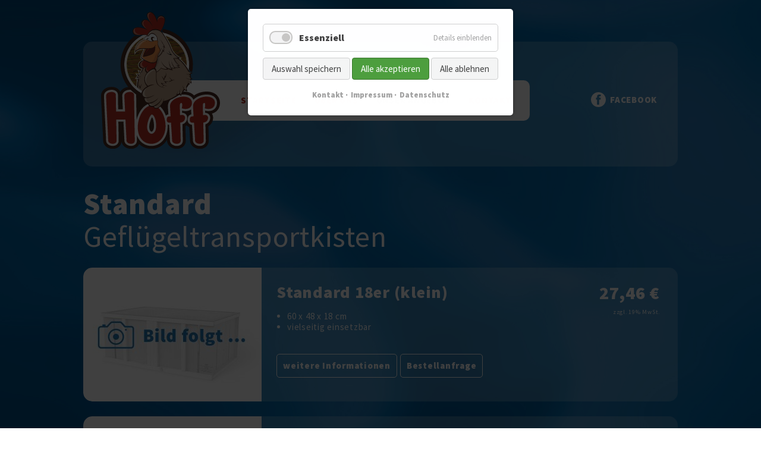

--- FILE ---
content_type: text/html; charset=UTF-8
request_url: https://hoff-transportkisten.de/standard-gefluegeltransportkisten.html
body_size: 33380
content:
<!DOCTYPE html>
<html lang="de">
<head>

      <meta charset="UTF-8">
    <title>Standard Geflügeltransportkisten - Hoff Geflügeltransportkisten</title>
    <base href="https://hoff-transportkisten.de/">

          <meta name="robots" content="index,follow">
      <meta name="description" content="">
      <meta name="generator" content="Contao Open Source CMS">
    
    
            <link rel="stylesheet" href="assets/css/reset.min.css,layout.min.css,custom.scss,colorbox.min.css,mediab...-abce9965.css">        <script src="assets/js/jquery.min.js,mootools.min.js,cookiebar.min.js-7328b18a.js"></script><script src="system/modules/lazy-images/assets/lazysizes/lazysizes.min.js" defer></script><meta name="viewport" content="width=device-width,initial-scale=1.0">
    
	<link rel="apple-touch-icon" sizes="180x180" href="/files/layout/icons/apple-touch-icon.png">
	<link rel="icon" type="image/png" sizes="32x32" href="/files/layout/icons/favicon-32x32.png">
	<link rel="icon" type="image/png" sizes="16x16" href="/files/layout/icons/favicon-16x16.png">
	<link rel="manifest" href="/files/layout/icons/site.webmanifest">
	<link rel="mask-icon" href="/files/layout/icons/safari-pinned-tab.svg" color="#2076b3">
	<link rel="shortcut icon" href="/files/layout/icons/favicon.ico">
	<meta name="msapplication-TileColor" content="#2076b3">
	<meta name="msapplication-config" content="/files/layout/icons/browserconfig.xml">
	<meta name="theme-color" content="#ffffff">

</head>
<body id="top">

      
    <div id="wrapper">

                        <header id="header">
            <div class="inside">
              
<a href=""><img src="files/layout/hoff_gefluegeltransportkisten_logo.svg" class="logo" title="Hoff Herstellung & Vertrieb von Geflügeltransportkisten"></a>
<!-- indexer::stop -->
<nav class="mod_navigation desktop block">

  
  <a href="standard-gefluegeltransportkisten.html#skipNavigation1" class="invisible">Navigation überspringen</a>

  
<ul class="level_1">
            <li class="startseite first"><a href="startseite.html" title="Startseite" class="startseite first">Startseite</a></li>
                <li><a href="ueber-uns.html" title="Über uns">Über uns</a></li>
                <li class="submenu trail"><a href="transportkisten.html" title="Unser Angebot" class="submenu trail" aria-haspopup="true">Unser Angebot</a>
<ul class="level_2">
            <li class="active first"><span class="active first">Standard <strong>Geflügeltransportkisten</strong></span></li>
                <li class="sibling"><a href="mehrfachgeteilte-gefluegeltransportkisten.html" title="Mehrfachgeteilte Geflügeltransportkisten" class="sibling">Mehrfachgeteilte <strong>Geflügeltransportkisten</strong></a></li>
                <li class="sibling"><a href="transportkisten-fuer-kaninchen.html" title="Transportkisten für Kaninchen" class="sibling"><strong>Transportkisten für</strong> Kaninchen</a></li>
                <li class="sibling"><a href="volierendraht.html" title="Volierendraht" class="sibling">Volierendraht</a></li>
                <li class="sibling"><a href="futter.html" title="Futter" class="sibling">Futter</a></li>
                <li class="sibling last"><a href="zubehoer.html" title="Zubehör" class="sibling last">Zubehör</a></li>
      </ul>
</li>
                <li class="submenu last"><a href="kontakt.html" title="Kontakt" class="submenu last" aria-haspopup="true">Kontakt</a>
<ul class="level_2">
            <li class="first"><a href="bestellanfrage.html" title="Bestellanfrage" class="first">Bestellanfrage</a></li>
                <li class="last"><a href="impressum.html" title="Impressum" class="last">Impressum</a></li>
      </ul>
</li>
      </ul>

  <span id="skipNavigation1" class="invisible"></span>

</nav>
<!-- indexer::continue -->

<div id="navigation-bar" class="mobil">
	<a href="javascript:navigation()">
		<div class="menu-icon"> </div><span class="phone"> Navigation</span>
	</a>
</div>
<!-- indexer::stop -->
<nav class="mod_navigation mobil block" id="navigation">

  
  <a href="standard-gefluegeltransportkisten.html#skipNavigation2" class="invisible">Navigation überspringen</a>

  
<ul class="level_1">
            <li class="startseite first"><a href="startseite.html" title="Startseite" class="startseite first">Startseite</a></li>
                <li><a href="ueber-uns.html" title="Über uns">Über uns</a></li>
                <li class="submenu trail"><a href="transportkisten.html" title="Unser Angebot" class="submenu trail" aria-haspopup="true">Unser Angebot</a>
<ul class="level_2">
            <li class="active first"><span class="active first">Standard <strong>Geflügeltransportkisten</strong></span></li>
                <li class="sibling"><a href="mehrfachgeteilte-gefluegeltransportkisten.html" title="Mehrfachgeteilte Geflügeltransportkisten" class="sibling">Mehrfachgeteilte <strong>Geflügeltransportkisten</strong></a></li>
                <li class="sibling"><a href="transportkisten-fuer-kaninchen.html" title="Transportkisten für Kaninchen" class="sibling"><strong>Transportkisten für</strong> Kaninchen</a></li>
                <li class="sibling"><a href="volierendraht.html" title="Volierendraht" class="sibling">Volierendraht</a></li>
                <li class="sibling"><a href="futter.html" title="Futter" class="sibling">Futter</a></li>
                <li class="sibling last"><a href="zubehoer.html" title="Zubehör" class="sibling last">Zubehör</a></li>
      </ul>
</li>
                <li class="submenu last"><a href="kontakt.html" title="Kontakt" class="submenu last" aria-haspopup="true">Kontakt</a>
<ul class="level_2">
            <li class="first"><a href="bestellanfrage.html" title="Bestellanfrage" class="first">Bestellanfrage</a></li>
                <li class="last"><a href="impressum.html" title="Impressum" class="last">Impressum</a></li>
      </ul>
</li>
      </ul>

  <span id="skipNavigation2" class="invisible"></span>

</nav>
<!-- indexer::continue -->

<div class="facebook"><a href="https://www.facebook.com/Hoff88/" target="_blank" title="Besuchen Sie auch unsere Hoff Geflügeltransportkisten Facebook-Seite!"><img src="files/layout/facebook.svg"><span class="phone">FACEBOOK</span></a></div>            </div>
          </header>
              
      
              <div id="container">

                      <main id="main">
              <div class="inside">
                

  <div class="mod_article block" id="article-4">
    
          
<h1 class="ce_headline">
  Standard<br><span class="headline">Geflügel&shy;transportkisten</span></h1>

<!-- indexer::stop -->
<div class="mod_newslist block">

        
  
      
<div class="transportkisten_liste arc_2 block first even">

      <figure class="image_container">

     <a href="standard-gefluegeltransportkisten-modell/standard-18er-klein.html" title="Standard 18er &#40;klein&#41;">
    <img src="files/images/transportkisten/bild-folgt-klein.jpg">
    </a>
    </figure>
    <div class="inside">
  <h2><a href="standard-gefluegeltransportkisten-modell/standard-18er-klein.html" title="Den Artikel lesen: Standard 18er &#40;klein&#41;">Standard 18er &#40;klein&#41;</a></h2>
  
      <p class="preis">27,46 €<br><span style="font-size:10px; font-weight: 300; white-space: nowrap;">zzgl. 19% MwSt.</span></p>
  
  <div class="informationen">
    <ul>
<li>60 x 48 x 18 cm</li>
<li>vielseitig einsetzbar</li>
</ul>  </div>
  
  <p class="links"><a href="standard-gefluegeltransportkisten-modell/standard-18er-klein.html" title="Weitere Informationen zur Transportkiste &quot;Standard 18er &#40;klein&#41;&quot;." class="button">weitere Informationen</a> <a href="bestellanfrage.html" title="Senden Sie uns eine unverbindliche Bestellanfrage." class="button">Bestellanfrage</a></p>
  </div>
</div>

<div class="transportkisten_liste arc_2 block odd">

      <figure class="image_container float_above">

     <a href="standard-gefluegeltransportkisten-modell/standard-18er-gross.html" title="Standard 18er &#40;groß&#41;">
        
	<img
	  src="[data-uri]"
	   data-src="assets/images/8/Standard%2018er-b27787e7.jpg"  
	  	  	   width="300" height="225"	  alt=""
	  	  class="lazyload  "
	   />


      </a>

      
    </figure>
      <div class="inside">
  <h2><a href="standard-gefluegeltransportkisten-modell/standard-18er-gross.html" title="Den Artikel lesen: Standard 18er &#40;groß&#41;">Standard 18er &#40;groß&#41;</a></h2>
  
      <p class="preis">30,25 €<br><span style="font-size:10px; font-weight: 300; white-space: nowrap;">zzgl. 19% MwSt.</span></p>
  
  <div class="informationen">
    <ul>
<li>80 x 48 x 18 cm</li>
<li>vielseitig einsetzbar</li>
</ul>  </div>
  
  <p class="links"><a href="standard-gefluegeltransportkisten-modell/standard-18er-gross.html" title="Weitere Informationen zur Transportkiste &quot;Standard 18er &#40;groß&#41;&quot;." class="button">weitere Informationen</a> <a href="bestellanfrage.html" title="Senden Sie uns eine unverbindliche Bestellanfrage." class="button">Bestellanfrage</a></p>
  </div>
</div>

<div class="transportkisten_liste arc_2 block even">

      <figure class="image_container float_above">

     <a href="standard-gefluegeltransportkisten-modell/standard-18er-halbe.html" title="Standard 18er &#40;halbe&#41;">
        
	<img
	  src="[data-uri]"
	   data-src="assets/images/a/Standard%2018er%20halbe-bc7a49aa.jpg"  
	  	  	   width="300" height="225"	  alt=""
	  	  class="lazyload  "
	   />


      </a>

      
    </figure>
      <div class="inside">
  <h2><a href="standard-gefluegeltransportkisten-modell/standard-18er-halbe.html" title="Den Artikel lesen: Standard 18er &#40;halbe&#41;">Standard 18er &#40;halbe&#41;</a></h2>
  
      <p class="preis">22,57 €<br><span style="font-size:10px; font-weight: 300; white-space: nowrap;">zzgl. 19% MwSt.</span></p>
  
  <div class="informationen">
    <ul>
<li>40 x 48 x 18 cm</li>
<li>vielseitig einsetzbar</li>
</ul>  </div>
  
  <p class="links"><a href="standard-gefluegeltransportkisten-modell/standard-18er-halbe.html" title="Weitere Informationen zur Transportkiste &quot;Standard 18er &#40;halbe&#41;&quot;." class="button">weitere Informationen</a> <a href="bestellanfrage.html" title="Senden Sie uns eine unverbindliche Bestellanfrage." class="button">Bestellanfrage</a></p>
  </div>
</div>

<div class="transportkisten_liste arc_2 block odd">

      <figure class="image_container float_above">

     <a href="standard-gefluegeltransportkisten-modell/standard-18er-geteilt.html" title="Standard 18er &#40;geteilt&#41;">
        
	<img
	  src="[data-uri]"
	   data-src="assets/images/d/Standard%2018er%20geteilt-1a1757bf.jpg"  
	  	  	   width="300" height="225"	  alt=""
	  	  class="lazyload  "
	   />


      </a>

      
    </figure>
      <div class="inside">
  <h2><a href="standard-gefluegeltransportkisten-modell/standard-18er-geteilt.html" title="Den Artikel lesen: Standard 18er &#40;geteilt&#41;">Standard 18er &#40;geteilt&#41;</a></h2>
  
      <p class="preis">31,54 €<br><span style="font-size:10px; font-weight: 300; white-space: nowrap;">zzgl. 19% MwSt.</span></p>
  
  <div class="informationen">
    <ul>
<li>80 x 48 x 18 cm</li>
<li>vielseitig einsetzbar</li>
<li>besonders geeignet für Wachteln</li>
</ul>  </div>
  
  <p class="links"><a href="standard-gefluegeltransportkisten-modell/standard-18er-geteilt.html" title="Weitere Informationen zur Transportkiste &quot;Standard 18er &#40;geteilt&#41;&quot;." class="button">weitere Informationen</a> <a href="bestellanfrage.html" title="Senden Sie uns eine unverbindliche Bestellanfrage." class="button">Bestellanfrage</a></p>
  </div>
</div>

<div class="transportkisten_liste arc_2 block even">

      <figure class="image_container">

     <a href="standard-gefluegeltransportkisten-modell/standard-24er-klein.html" title="Standard 24er &#40;klein&#41;">
    <img src="files/images/transportkisten/bild-folgt-klein.jpg">
    </a>
    </figure>
    <div class="inside">
  <h2><a href="standard-gefluegeltransportkisten-modell/standard-24er-klein.html" title="Den Artikel lesen: Standard 24er &#40;klein&#41;">Standard 24er &#40;klein&#41;</a></h2>
  
      <p class="preis">29,04 €<br><span style="font-size:10px; font-weight: 300; white-space: nowrap;">zzgl. 19% MwSt.</span></p>
  
  <div class="informationen">
    <ul>
<li>60 x 48 x 24&nbsp;cm</li>
<li>Zierenten, Bartzwerge, usw.</li>
</ul>  </div>
  
  <p class="links"><a href="standard-gefluegeltransportkisten-modell/standard-24er-klein.html" title="Weitere Informationen zur Transportkiste &quot;Standard 24er &#40;klein&#41;&quot;." class="button">weitere Informationen</a> <a href="bestellanfrage.html" title="Senden Sie uns eine unverbindliche Bestellanfrage." class="button">Bestellanfrage</a></p>
  </div>
</div>

<div class="transportkisten_liste arc_2 block odd">

      <figure class="image_container float_above">

     <a href="standard-gefluegeltransportkisten-modell/standard-24er-gross.html" title="Standard 24er &#40;groß&#41;">
        
	<img
	  src="[data-uri]"
	   data-src="assets/images/9/Standard%2025er-d8fb1b4c.jpg"  
	  	  	   width="300" height="225"	  alt=""
	  	  class="lazyload  "
	   />


      </a>

      
    </figure>
      <div class="inside">
  <h2><a href="standard-gefluegeltransportkisten-modell/standard-24er-gross.html" title="Den Artikel lesen: Standard 24er &#40;groß&#41;">Standard 24er &#40;groß&#41;</a></h2>
  
      <p class="preis">33,04 €<br><span style="font-size:10px; font-weight: 300; white-space: nowrap;">zzgl. 19% MwSt.</span></p>
  
  <div class="informationen">
    <ul>
<li>80 x 48 x 24&nbsp;cm</li>
<li>Zierenten, Bartzwerge, usw.</li>
</ul>  </div>
  
  <p class="links"><a href="standard-gefluegeltransportkisten-modell/standard-24er-gross.html" title="Weitere Informationen zur Transportkiste &quot;Standard 24er &#40;groß&#41;&quot;." class="button">weitere Informationen</a> <a href="bestellanfrage.html" title="Senden Sie uns eine unverbindliche Bestellanfrage." class="button">Bestellanfrage</a></p>
  </div>
</div>

<div class="transportkisten_liste arc_2 block even">

      <figure class="image_container">

     <a href="standard-gefluegeltransportkisten-modell/standard-24er-geteilt.html" title="Standard 24er &#40;geteilt&#41;">
    <img src="files/images/transportkisten/bild-folgt-klein.jpg">
    </a>
    </figure>
    <div class="inside">
  <h2><a href="standard-gefluegeltransportkisten-modell/standard-24er-geteilt.html" title="Den Artikel lesen: Standard 24er &#40;geteilt&#41;">Standard 24er &#40;geteilt&#41;</a></h2>
  
      <p class="preis">35,22 €<br><span style="font-size:10px; font-weight: 300; white-space: nowrap;">zzgl. 19% MwSt.</span></p>
  
  <div class="informationen">
    <ul>
<li>80 x 48 x 24&nbsp;cm</li>
<li>Zierenten, Bartzwerge, usw.</li>
</ul>  </div>
  
  <p class="links"><a href="standard-gefluegeltransportkisten-modell/standard-24er-geteilt.html" title="Weitere Informationen zur Transportkiste &quot;Standard 24er &#40;geteilt&#41;&quot;." class="button">weitere Informationen</a> <a href="bestellanfrage.html" title="Senden Sie uns eine unverbindliche Bestellanfrage." class="button">Bestellanfrage</a></p>
  </div>
</div>

<div class="transportkisten_liste arc_2 block odd">

      <figure class="image_container float_above">

     <a href="standard-gefluegeltransportkisten-modell/standard-24er-halbe.html" title="Standard 24er &#40;halbe&#41;">
        
	<img
	  src="[data-uri]"
	   data-src="assets/images/7/Standard%2025%20halbe-2224cf0b.jpg"  
	  	  	   width="300" height="225"	  alt=""
	  	  class="lazyload  "
	   />


      </a>

      
    </figure>
      <div class="inside">
  <h2><a href="standard-gefluegeltransportkisten-modell/standard-24er-halbe.html" title="Den Artikel lesen: Standard 24er &#40;halbe&#41;">Standard 24er &#40;halbe&#41;</a></h2>
  
      <p class="preis">24,63 €<br><span style="font-size:10px; font-weight: 300; white-space: nowrap;">zzgl. 19% MwSt.</span></p>
  
  <div class="informationen">
    <ul>
<li>40 x 48 x 24&nbsp;cm</li>
<li>Zierenten, Bartzwerge, usw.</li>
</ul>  </div>
  
  <p class="links"><a href="standard-gefluegeltransportkisten-modell/standard-24er-halbe.html" title="Weitere Informationen zur Transportkiste &quot;Standard 24er &#40;halbe&#41;&quot;." class="button">weitere Informationen</a> <a href="bestellanfrage.html" title="Senden Sie uns eine unverbindliche Bestellanfrage." class="button">Bestellanfrage</a></p>
  </div>
</div>

<div class="transportkisten_liste arc_2 block even">

      <figure class="image_container">

     <a href="standard-gefluegeltransportkisten-modell/standard-30er-klein.html" title="Standard 30er &#40;klein&#41;">
    <img src="files/images/transportkisten/bild-folgt-klein.jpg">
    </a>
    </figure>
    <div class="inside">
  <h2><a href="standard-gefluegeltransportkisten-modell/standard-30er-klein.html" title="Den Artikel lesen: Standard 30er &#40;klein&#41;">Standard 30er &#40;klein&#41;</a></h2>
  
      <p class="preis">34,32 €<br><span style="font-size:10px; font-weight: 300; white-space: nowrap;">zzgl. 19% MwSt.</span></p>
  
  <div class="informationen">
    <ul>
<li>60 x 48 x 30 cm</li>
<li>vielseitig einsetzbar</li>
</ul>  </div>
  
  <p class="links"><a href="standard-gefluegeltransportkisten-modell/standard-30er-klein.html" title="Weitere Informationen zur Transportkiste &quot;Standard 30er &#40;klein&#41;&quot;." class="button">weitere Informationen</a> <a href="bestellanfrage.html" title="Senden Sie uns eine unverbindliche Bestellanfrage." class="button">Bestellanfrage</a></p>
  </div>
</div>

<div class="transportkisten_liste arc_2 block odd">

      <figure class="image_container float_above">

     <a href="standard-gefluegeltransportkisten-modell/standard-30er-gross.html" title="Standard 30er &#40;groß&#41;">
        
	<img
	  src="[data-uri]"
	   data-src="assets/images/1/standard-gefluegeltransportkiste-33er-8c7de445.jpg"  
	  	  	   width="300" height="225"	  alt=""
	  	  class="lazyload  "
	   />


      </a>

      
    </figure>
      <div class="inside">
  <h2><a href="standard-gefluegeltransportkisten-modell/standard-30er-gross.html" title="Den Artikel lesen: Standard 30er &#40;groß&#41;">Standard 30er &#40;groß&#41;</a></h2>
  
      <p class="preis">39,89 €<br><span style="font-size:10px; font-weight: 300; white-space: nowrap;">zzgl. 19% MwSt.</span></p>
  
  <div class="informationen">
    <ul>
<li>80 x 48 x 30 cm</li>
<li>vielseitig einsetzbar</li>
</ul>  </div>
  
  <p class="links"><a href="standard-gefluegeltransportkisten-modell/standard-30er-gross.html" title="Weitere Informationen zur Transportkiste &quot;Standard 30er &#40;groß&#41;&quot;." class="button">weitere Informationen</a> <a href="bestellanfrage.html" title="Senden Sie uns eine unverbindliche Bestellanfrage." class="button">Bestellanfrage</a></p>
  </div>
</div>

<div class="transportkisten_liste arc_2 block even">

      <figure class="image_container float_above">

     <a href="standard-gefluegeltransportkisten-modell/standard-30er-geteilt.html" title="Standard 30er &#40;geteilt&#41;">
        
	<img
	  src="[data-uri]"
	   data-src="assets/images/c/standard-gefluegeltransportkiste-33er-geteilt-28dc85fe.jpg"  
	  	  	   width="300" height="225"	  alt=""
	  	  class="lazyload  "
	   />


      </a>

      
    </figure>
      <div class="inside">
  <h2><a href="standard-gefluegeltransportkisten-modell/standard-30er-geteilt.html" title="Den Artikel lesen: Standard 30er &#40;geteilt&#41;">Standard 30er &#40;geteilt&#41;</a></h2>
  
      <p class="preis">50,09 €<br><span style="font-size:10px; font-weight: 300; white-space: nowrap;">zzgl. 19% MwSt.</span></p>
  
  <div class="informationen">
    <ul>
<li>80 x 48 x 34 cm</li>
<li>vielseitig einsetzbar</li>
</ul>  </div>
  
  <p class="links"><a href="standard-gefluegeltransportkisten-modell/standard-30er-geteilt.html" title="Weitere Informationen zur Transportkiste &quot;Standard 30er &#40;geteilt&#41;&quot;." class="button">weitere Informationen</a> <a href="bestellanfrage.html" title="Senden Sie uns eine unverbindliche Bestellanfrage." class="button">Bestellanfrage</a></p>
  </div>
</div>

<div class="transportkisten_liste arc_2 block odd">

      <figure class="image_container">

     <a href="standard-gefluegeltransportkisten-modell/standard-30er-halbe.html" title="Standard 30er &#40;halbe&#41;">
    <img src="files/images/transportkisten/bild-folgt-klein.jpg">
    </a>
    </figure>
    <div class="inside">
  <h2><a href="standard-gefluegeltransportkisten-modell/standard-30er-halbe.html" title="Den Artikel lesen: Standard 30er &#40;halbe&#41;">Standard 30er &#40;halbe&#41;</a></h2>
  
      <p class="preis">27,20 €<br><span style="font-size:10px; font-weight: 300; white-space: nowrap;">zzgl. 19% MwSt.</span></p>
  
  <div class="informationen">
    <ul>
<li>40 x 48 x 34 cm</li>
<li>vielseitig einsetzbar</li>
</ul>  </div>
  
  <p class="links"><a href="standard-gefluegeltransportkisten-modell/standard-30er-halbe.html" title="Weitere Informationen zur Transportkiste &quot;Standard 30er &#40;halbe&#41;&quot;." class="button">weitere Informationen</a> <a href="bestellanfrage.html" title="Senden Sie uns eine unverbindliche Bestellanfrage." class="button">Bestellanfrage</a></p>
  </div>
</div>

<div class="transportkisten_liste arc_2 block even">

      <figure class="image_container float_above">

     <a href="standard-gefluegeltransportkisten-modell/standard-48er-klein.html" title="Standard 48er &#40;klein&#41;">
        
	<img
	  src="[data-uri]"
	   data-src="assets/images/9/Standard%2048er-7849c3a4.jpg"  
	  	  	   width="300" height="225"	  alt=""
	  	  class="lazyload  "
	   />


      </a>

      
    </figure>
      <div class="inside">
  <h2><a href="standard-gefluegeltransportkisten-modell/standard-48er-klein.html" title="Den Artikel lesen: Standard 48er &#40;klein&#41;">Standard 48er &#40;klein&#41;</a></h2>
  
      <p class="preis">50,56 €<br><span style="font-size:10px; font-weight: 300; white-space: nowrap;">zzgl. 19% MwSt.</span></p>
  
  <div class="informationen">
    <ul>
<li>80 x 40 x 48 cm</li>
<li>mittel-groβe Hühner, Enten, Gänse</li>
</ul>  </div>
  
  <p class="links"><a href="standard-gefluegeltransportkisten-modell/standard-48er-klein.html" title="Weitere Informationen zur Transportkiste &quot;Standard 48er &#40;klein&#41;&quot;." class="button">weitere Informationen</a> <a href="bestellanfrage.html" title="Senden Sie uns eine unverbindliche Bestellanfrage." class="button">Bestellanfrage</a></p>
  </div>
</div>

<div class="transportkisten_liste arc_2 block odd">

      <figure class="image_container">

     <a href="standard-gefluegeltransportkisten-modell/standard-48er-gross.html" title="Standard 48er &#40;groß&#41;">
    <img src="files/images/transportkisten/bild-folgt-klein.jpg">
    </a>
    </figure>
    <div class="inside">
  <h2><a href="standard-gefluegeltransportkisten-modell/standard-48er-gross.html" title="Den Artikel lesen: Standard 48er &#40;groß&#41;">Standard 48er &#40;groß&#41;</a></h2>
  
      <p class="preis">56,58 €<br><span style="font-size:10px; font-weight: 300; white-space: nowrap;">zzgl. 19% MwSt.</span></p>
  
  <div class="informationen">
    <ul>
<li>80 x 48 x 48 cm</li>
<li>mittel-groβe Hühner, Enten, Gänse</li>
</ul>  </div>
  
  <p class="links"><a href="standard-gefluegeltransportkisten-modell/standard-48er-gross.html" title="Weitere Informationen zur Transportkiste &quot;Standard 48er &#40;groß&#41;&quot;." class="button">weitere Informationen</a> <a href="bestellanfrage.html" title="Senden Sie uns eine unverbindliche Bestellanfrage." class="button">Bestellanfrage</a></p>
  </div>
</div>

<div class="transportkisten_liste arc_2 block last even">

      <figure class="image_container">

     <a href="standard-gefluegeltransportkisten-modell/fasanenkiste.html" title="Fasanenkiste">
    <img src="files/images/transportkisten/bild-folgt-klein.jpg">
    </a>
    </figure>
    <div class="inside">
  <h2><a href="standard-gefluegeltransportkisten-modell/fasanenkiste.html" title="Den Artikel lesen: Fasanenkiste">Fasanenkiste</a></h2>
  
      <p class="preis">33,00 €<br><span style="font-size:10px; font-weight: 300; white-space: nowrap;">zzgl. 19% MwSt.</span></p>
  
  <div class="informationen">
    <ul>
<li>90 x 46 x 21 cm</li>
<li>für Fasane</li>
</ul>  </div>
  
  <p class="links"><a href="standard-gefluegeltransportkisten-modell/fasanenkiste.html" title="Weitere Informationen zur Transportkiste &quot;Fasanenkiste&quot;." class="button">weitere Informationen</a> <a href="bestellanfrage.html" title="Senden Sie uns eine unverbindliche Bestellanfrage." class="button">Bestellanfrage</a></p>
  </div>
</div>
      

</div>
<!-- indexer::continue -->
    
      </div>

              </div>
                          </main>
          
                                
                                
        </div>
      
      
                        <footer id="footer">
            <div class="inside">
              
<div class="footer_logo">
	<img src="files/layout/hoff_gefluegeltransportkisten_logo.svg" title="Hoff Herstellung &amp; Vertrieb von Geflügeltransportkisten">
</div>
<div class="adresse"><h3><strong>Hoff Herstellung & Vertrieb<br>
von Geflügeltransportkisten</strong></h3>
<p><strong>Daniel Hoff</strong><br>
Moorstraße 47 · 49549 Ladbergen<br>
Mobil: 0151 54722400<br>
E-Mail: info@hoff-transportkisten.de</p></div>
<div class="links">
	<a href="startseite.html">Startseite</a><br>
	<a href="ueber-uns.html">Über uns</a><br>
	<a href="transportkisten.html">Transportkisten</a><br>
	<a href="kontakt.html">Kontakt</a><br>
	<a href="bestellanfrage.html">Bestellanfrage</a><br>
	<a href="impressum.html">Impressum</a><br>
	<a href="datenschutz.html">Datenschutz</a>
</div>            </div>
          </footer>
              
    </div>

      
  
<script src="assets/colorbox/js/colorbox.min.js?v=1.6.6"></script>
<script>
  jQuery(function($) {
    $('a[data-lightbox]').map(function() {
      $(this).colorbox({
        // Put custom options here
        loop: false,
        rel: $(this).attr('data-lightbox'),
        maxWidth: '95%',
        maxHeight: '95%'
      });
    });
  });
</script>

<script src="assets/mediabox/js/mediabox.min.js?v=1.5.5"></script>
<script>
  window.addEvent('domready', function() {
    var $ = document.id;
    $$('a[data-lightbox]').mediabox({
      // Put custom options here
      clickBlock: false
    }, function(el) {
      return [el.href, el.title, el.getAttribute('data-lightbox')];
    }, function(el) {
      var data = this.getAttribute('data-lightbox').split(' ');
      return (this == el) || (data[0] && el.getAttribute('data-lightbox').match(data[0]));
    });
    $('mbMedia').addEvent('swipe', function(e) {
      (e.direction == 'left') ? $('mbNextLink').fireEvent('click') : $('mbPrevLink').fireEvent('click');
    });
  });
</script>

<script type="text/javascript">
	function navigation() {
    if (document.getElementById('navigation-bar').style.marginRight == '0px') {
    document.getElementById('navigation').classList.remove('open');
    document.getElementById('navigation-bar').classList.remove('active');
    document.getElementById('navigation-bar').style.marginRight = '1px'
    }
    else {
    document.getElementById('navigation').classList.add('open');
    document.getElementById('navigation-bar').classList.add('active');
    document.getElementById('navigation-bar').style.marginRight = '0px'
    }
  }
</script>
  <script type="application/ld+json">
[
    {
        "@context": "https:\/\/schema.org",
        "@graph": [
            {
                "@type": "WebPage"
            }
        ]
    },
    {
        "@context": "https:\/\/schema.contao.org",
        "@graph": [
            {
                "@type": "Page",
                "fePreview": false,
                "groups": [],
                "noSearch": false,
                "pageId": 5,
                "protected": false,
                "title": "Standard Geflügeltransportkisten"
            }
        ]
    }
]
</script><!-- indexer::stop -->
<div  class="contao-cookiebar cookiebar_default_deny cc-top cc-blocked" role="complementary" aria-describedby="cookiebar-desc">
    <div class="cc-inner" aria-live="assertive" role="alert">
        <div id="cookiebar-desc" class="cc-head">
                                                </div>

        <div class="cc-groups">
                                                <div class="cc-group">
                                                    <input type="checkbox" name="group[]" id="g1" value="1" data-toggle-cookies disabled checked>
                                                <label for="g1" class="group">Essenziell</label>
                        <button class="cc-detail-btn" data-toggle-group>
                            <span>Details einblenden</span>
                            <span>Details ausblenden</span>
                        </button>
                        <div class="cc-cookies toggle-group">
                                                                                        <div class="cc-cookie">
                                    <input type="checkbox" name="cookie[]" id="c2" value="2" disabled checked>
                                    <label for="c2" class="cookie">Contao HTTPS CSRF Token</label>
                                    <p>Schützt vor Cross-Site-Request-Forgery Angriffen.</p>                                                                            <div class="cc-cookie-info">
                                                                                                                                        <div><span>Speicherdauer:</span> Dieses Cookie bleibt nur für die aktuelle Browsersitzung bestehen.</div>
                                                                                                                                </div>
                                                                                                        </div>
                                                            <div class="cc-cookie">
                                    <input type="checkbox" name="cookie[]" id="c3" value="3" disabled checked>
                                    <label for="c3" class="cookie">PHP SESSION ID</label>
                                    <p>Speichert die aktuelle PHP-Session.</p>                                                                            <div class="cc-cookie-info">
                                                                                                                                        <div><span>Speicherdauer:</span> Dieses Cookie bleibt nur für die aktuelle Browsersitzung bestehen.</div>
                                                                                                                                </div>
                                                                                                        </div>
                                                    </div>
                    </div>
                                    </div>

        <div class="cc-footer highlight">
                                <button class="cc-btn save" data-save>Auswahl speichern</button>
                <button class="cc-btn success" data-accept-all>Alle akzeptieren</button>
                <button class="cc-btn deny" data-deny-all>Alle ablehnen</button>
        </div>

        <div class="cc-info">
                                                                <a href="https://hoff-transportkisten.de/kontakt.html">Kontakt</a>
                                    <a href="https://hoff-transportkisten.de/impressum.html">Impressum</a>
                                    <a href="https://hoff-transportkisten.de/datenschutz.html">Datenschutz</a>
                                    </div>
    </div>
</div>
<!-- indexer::continue -->
<script>var cookiebar = new ContaoCookiebar({configId:1,pageId:1,version:1,lifetime:63072000,token:'ccb_contao_token',doNotTrack:0,currentPageId:5,excludedPageIds:null,cookies:[],configs:[],texts:{acceptAndDisplay:'Akzeptieren und anzeigen'}});</script></body>
</html>

--- FILE ---
content_type: text/css
request_url: https://hoff-transportkisten.de/assets/css/reset.min.css,layout.min.css,custom.scss,colorbox.min.css,mediab...-abce9965.css
body_size: 35878
content:
header,footer,nav,section,aside,main,article,figure,figcaption{display:block}body,div,h1,h2,h3,h4,h5,h6,p,blockquote,pre,code,ol,ul,li,dl,dt,dd,figure,table,th,td,form,fieldset,legend,input,textarea{margin:0;padding:0}table{border-spacing:0;border-collapse:collapse}caption,th,td{text-align:left;text-align:start;vertical-align:top}abbr,acronym{font-variant:normal;border-bottom:1px dotted #666;cursor:help}blockquote,q{quotes:none}fieldset,img,iframe{border:0}ul{list-style-type:none}sup{vertical-align:text-top}sub{vertical-align:text-bottom}del{text-decoration:line-through}ins{text-decoration:none}body{font:12px/1 "Lucida Grande","Lucida Sans Unicode",Verdana,sans-serif;color:#000}input,button,textarea,select{font-family:inherit;font-size:99%;font-weight:inherit}pre,code{font-family:Monaco,monospace}h1,h2,h3,h4,h5,h6{font-size:100%;font-weight:400}h1{font-size:1.8333em}h2{font-size:1.6667em}h3{font-size:1.5em}h4{font-size:1.3333em}table{font-size:inherit}caption,th{font-weight:700}a{color:#00f}h1,h2,h3,h4,h5,h6{margin-top:1em}h1,h2,h3,h4,h5,h6,p,pre,blockquote,table,ol,ul,form{margin-bottom:12px}
body,form,figure{margin:0;padding:0}img{border:0}header,footer,nav,section,aside,article,figure,figcaption{display:block}body{font-size:100.01%}select,input,textarea{font-size:99%}#container,.inside{position:relative}#main,#left,#right{float:left;position:relative}#main{width:100%}#left{margin-left:-100%}#right{margin-right:-100%}#footer{clear:both}#main .inside{min-height:1px}.ce_gallery>ul,.content-gallery>ul{margin:0;padding:0;overflow:hidden;list-style:none}.ce_gallery>ul li,.content-gallery>ul li{float:left}.ce_gallery>ul li.col_first,.content-gallery>ul li.col_first{clear:left}.float_left,.media--left>figure{float:left}.float_right,.media--right>figure{float:right}.block{overflow:hidden}.clear,#clear{height:.1px;font-size:.1px;line-height:.1px;clear:both}.invisible{border:0;clip:rect(0 0 0 0);height:1px;margin:-1px;overflow:hidden;padding:0;position:absolute;width:1px}.custom{display:block}#container:after,.custom:after{content:"";display:table;clear:both}
.lazyload,.lazyloading,.lazyloaded{opacity:0;will-change:opacity;transition:all 0.3s ease-in-out}.lazyloaded{opacity:1}.lazyload.thumb,.lazyloading.thumb,.lazyloaded.thumb{opacity:1}.intrinsic-ratio-wrapper{display:inline-block;max-width:100%;width:100%}.intrinsic-ratio{position:relative;height:0;max-width:100%}.intrinsic-ratio>img,.intrinsic-ratio>picture{position:absolute;top:0;left:0;width:100%}.intrinsic-ratio>.thumb{height:100%}
#colorbox,#cboxOverlay,#cboxWrapper{position:absolute;top:0;left:0;z-index:9999;overflow:hidden;-webkit-transform:translate3d(0,0,0)}#cboxWrapper{max-width:none}#cboxOverlay{position:fixed;width:100%;height:100%}#cboxMiddleLeft,#cboxBottomLeft{clear:left}#cboxContent{position:relative}#cboxLoadedContent{overflow:auto;-webkit-overflow-scrolling:touch}#cboxTitle{margin:0}#cboxLoadingOverlay,#cboxLoadingGraphic{position:absolute;top:0;left:0;width:100%;height:100%}#cboxPrevious,#cboxNext,#cboxClose,#cboxSlideshow{cursor:pointer}.cboxPhoto{float:left;margin:auto;border:0;display:block;max-width:none;-ms-interpolation-mode:bicubic}.cboxIframe{width:100%;height:100%;display:block;border:0;padding:0;margin:0}#colorbox,#cboxContent,#cboxLoadedContent{box-sizing:content-box;-moz-box-sizing:content-box;-webkit-box-sizing:content-box}#cboxOverlay{background:#000;opacity:.9;filter:alpha(opacity = 90)}#colorbox{outline:0}#cboxContent{margin-top:20px;background:#000}.cboxIframe{background:#fff}#cboxError{padding:50px;border:1px solid #ccc}#cboxLoadedContent{border:5px solid #000;background:#fff}#cboxTitle{position:absolute;top:-20px;left:0;color:#ccc}#cboxCurrent{position:absolute;top:-20px;right:0;color:#ccc}#cboxLoadingGraphic{background:url(../../assets/colorbox/images/loading.gif) no-repeat center center}#cboxPrevious,#cboxNext,#cboxSlideshow,#cboxClose{border:0;padding:0;margin:0;overflow:visible;width:auto;background:0 0}#cboxPrevious:active,#cboxNext:active,#cboxSlideshow:active,#cboxClose:active{outline:0}#cboxSlideshow{position:absolute;top:-20px;right:90px;color:#fff}#cboxPrevious{position:absolute;top:50%;left:5px;margin-top:-32px;background:url(../../assets/colorbox/images/controls.png) no-repeat top left;width:28px;height:65px;text-indent:-9999px}#cboxPrevious:hover{background-position:bottom left}#cboxNext{position:absolute;top:50%;right:5px;margin-top:-32px;background:url(../../assets/colorbox/images/controls.png) no-repeat top right;width:28px;height:65px;text-indent:-9999px}#cboxNext:hover{background-position:bottom right}#cboxClose{position:absolute;top:5px;right:5px;display:block;background:url(../../assets/colorbox/images/controls.png) no-repeat top center;width:38px;height:19px;text-indent:-9999px}#cboxClose:hover{background-position:bottom center}
#mbOverlay{position:fixed;z-index:9998;top:0;left:0;width:100%;height:150%;background-color:#000;cursor:pointer}#mbOverlay.mbOverlayOpaque{background:url(../../assets/mediabox/images/80.png)}#mbOverlay.mbOverlayAbsolute{position:absolute}#mbOverlay.mbMobile{position:absolute;background-color:transparent}#mbBottom.mbMobile{line-height:24px;font-size:16px}#mbCenter{position:absolute;z-index:9999;left:50%;padding:10px;background-color:#000;-webkit-border-radius:10px;-khtml-border-radius:10px;-moz-border-radius:10px;border-radius:10px;filter:progid:DXImageTransform.Microsoft.Shadow(Strength=5, Direction=180, Color='#000000');-ms-filter:"progid:DXImageTransform.Microsoft.Shadow(Strength=5, Direction=180, Color='#000000')";-webkit-box-shadow:0 5px 20px rgba(0,0,0,.5);-khtml-box-shadow:0 5px 20px rgba(0,0,0,.5);-moz-box-shadow:0 5px 20px rgba(0,0,0,.5);box-shadow:0 5px 20px rgba(0,0,0,.5)}#mbCenter.mbLoading{background:#000 url(../../assets/mediabox/images/loading-dark.gif) no-repeat center;-webkit-box-shadow:none;-khtml-box-shadow:none;-moz-box-shadow:none;box-shadow:none}#mbMedia{position:relative;left:0;top:0;font-family:Myriad,Verdana,Arial,Helvetica,sans-serif;line-height:20px;font-size:12px;color:#fff;text-align:left;background-position:center center;background-repeat:no-repeat}#mbBottom{line-height:20px;font-size:12px;font-family:Myriad,Verdana,Arial,Helvetica,sans-serif;text-align:left;color:#999;min-height:20px;padding:10px 0 0}#mbTitle,#mbPrevLink,#mbNextLink,#mbCloseLink{display:inline;color:#fff;font-weight:700}#mbNumber{display:inline;color:#999;font-size:.8em;margin:auto 10px}#mbCaption{display:block;color:#999;line-height:1.6em;font-size:.8em}#mbPrevLink,#mbNextLink,#mbCloseLink{float:right;outline:0;margin:0 0 0 10px;font-weight:400}#mbPrevLink b,#mbNextLink b,#mbCloseLink b{color:#eee;font-weight:700;text-decoration:underline}#mbPrevLink big,#mbNextLink big,#mbCloseLink big{color:#eee;font-size:1.4em;font-weight:700}#mbBottom a,#mbBottom a:link,#mbBottom a:visited{text-decoration:none;color:#ddd}#mbBottom a:hover,#mbBottom a:active{text-decoration:underline;color:#fff}#mbError{position:relative;font-family:Myriad,Verdana,Arial,Helvetica,sans-serif;line-height:20px;font-size:12px;color:#fff;text-align:center;border:10px solid #700;padding:10px 10px 10px;margin:20px;-webkit-border-radius:5px;-khtml-border-radius:5px;-moz-border-radius:5px;border-radius:5px}#mbError a,#mbError a:link,#mbError a:visited,#mbError a:hover,#mbError a:active{color:#d00;font-weight:700;text-decoration:underline}
@charset "UTF-8";
.contao-cookiebar {
  position: fixed;
  left: 0;
  right: 0;
  top: 0;
  bottom: 0;
  z-index: 9999;
  font-size: 0;
  letter-spacing: 0;
  text-align: center;
  padding: 15px;
  max-height: 100vh;
  box-sizing: border-box;
  pointer-events: none;
  overflow: hidden; }
  .contao-cookiebar * {
    box-sizing: border-box; }
  .contao-cookiebar:before {
    content: '';
    display: inline-block;
    height: 100%;
    vertical-align: middle; }
  .contao-cookiebar .cc-inner {
    display: inline-block;
    overflow-y: auto;
    max-height: 100%;
    max-width: 100%;
    opacity: 0;
    pointer-events: none;
    visibility: hidden;
    font-size: 1rem;
    text-align: left; }
  .contao-cookiebar.cc-top .cc-inner {
    vertical-align: top; }
  .contao-cookiebar.cc-top.cc-active .cc-inner {
    animation: cookiebar-top-in 0.5s ease-in-out forwards; }
  .contao-cookiebar.cc-top.cc-saved .cc-inner {
    animation: cookiebar-top-out 0.5s ease-in-out forwards; }
  .contao-cookiebar.cc-bottom .cc-inner {
    vertical-align: bottom; }
  .contao-cookiebar.cc-bottom.cc-active .cc-inner {
    animation: cookiebar-bottom-in 0.5s ease-in-out forwards; }
  .contao-cookiebar.cc-bottom.cc-saved .cc-inner {
    animation: cookiebar-bottom-out 0.5s ease-in-out forwards; }
  .contao-cookiebar.cc-middle .cc-inner {
    vertical-align: middle; }
  .contao-cookiebar.cc-middle.cc-active .cc-inner {
    animation: cookiebar-middle-in 0.5s ease-in-out forwards; }
  .contao-cookiebar.cc-middle.cc-saved .cc-inner {
    animation: cookiebar-middle-out 0.5s ease-in-out forwards; }
  .contao-cookiebar.cc-left {
    text-align: left; }
  .contao-cookiebar.cc-right {
    text-align: right; }
  .contao-cookiebar .cc-head h1:first-child, .contao-cookiebar .cc-head h2:first-child, .contao-cookiebar .cc-head h3:first-child, .contao-cookiebar .cc-head h4:first-child, .contao-cookiebar .cc-head h5:first-child, .contao-cookiebar .cc-head h6:first-child {
    margin-top: 0; }
  .contao-cookiebar .cc-head p {
    margin-bottom: 15px; }
  .contao-cookiebar .cc-btn {
    display: inline-block;
    cursor: pointer;
    width: 100%;
    padding: 8px 14px;
    margin-bottom: 8px;
    font-size: 15px;
    outline: 0 none;
    border: 1px solid #cfcfcf;
    border-radius: 4px;
    color: #444;
    background: #f5f5f5; }
    .contao-cookiebar .cc-btn:hover {
      background: #ececec; }
    .contao-cookiebar .cc-btn:last-child {
      margin-bottom: 0; }
  .contao-cookiebar .grayscale .cc-btn {
    background: #f1efef; }
    .contao-cookiebar .grayscale .cc-btn:hover {
      background: #ececec; }
    .contao-cookiebar .grayscale .cc-btn.success {
      background: #fbfbfb; }
      .contao-cookiebar .grayscale .cc-btn.success:hover {
        background: #f7f7f7; }
  .contao-cookiebar .highlight .cc-btn.success {
    background: #4e9e3e;
    border-color: #3e7830;
    color: #fff; }
    .contao-cookiebar .highlight .cc-btn.success:hover {
      background: #4c933f; }
  .contao-cookiebar label {
    position: relative;
    display: block;
    padding: 8px 13px 8px 0;
    line-height: 1.2rem; }
    .contao-cookiebar label.group {
      font-weight: 600; }
  .contao-cookiebar input {
    position: absolute;
    width: 1px;
    height: 1px;
    outline: 0 none;
    opacity: 0; }
    .contao-cookiebar input + label {
      padding: 8px 13px 8px 50px;
      cursor: pointer; }
      .contao-cookiebar input + label:before {
        content: '';
        position: absolute;
        top: 6px;
        left: 0;
        width: 35px;
        height: 18px;
        margin: 0;
        box-sizing: content-box;
        border-radius: 10px;
        background: #fff;
        border: 2px solid #9c9b99;
        transition: border-color .2s; }
      .contao-cookiebar input + label:after {
        display: block;
        content: '';
        position: absolute;
        top: 10px;
        left: 4px;
        width: 14px;
        height: 14px;
        border-radius: 10px;
        background: #9c9b99;
        transition: background .2s, margin-left .2s, padding .2s; }
      .contao-cookiebar input + label:active:after {
        padding-left: 5px; }
    .contao-cookiebar input.cc-group-half + label:after {
      background: linear-gradient(to right, #9c9b99 0%, #9c9b99 50%, #399d32 50%, #399d32 100%); }
    .contao-cookiebar input:checked + label:after {
      background: #399d32;
      margin-left: 17px; }
    .contao-cookiebar input:checked + label:active:after {
      margin-left: 12px; }
    .contao-cookiebar input:checked + label:before {
      background: #dcf3db;
      border-color: #399d32; }
    .contao-cookiebar input:disabled + label {
      pointer-events: none; }
      .contao-cookiebar input:disabled + label:after {
        background: #c8c7c5; }
      .contao-cookiebar input:disabled + label:before {
        background: #f4f4f4;
        border-color: #c8c7c5; }
  .contao-cookiebar.cc-active .cc-inner {
    opacity: 1;
    pointer-events: auto;
    visibility: visible; }
  .contao-cookiebar.cc-active.cc-blocked {
    pointer-events: auto;
    animation: cookiebar-overlay-in 0.5s ease-in-out forwards; }
  .contao-cookiebar.cc-saved.cc-inner {
    opacity: 0;
    pointer-events: none;
    visibility: hidden; }
  .contao-cookiebar.cc-saved.cc-blocked {
    pointer-events: none;
    animation: cookiebar-overlay-out 0.5s ease-in-out forwards; }

@media (min-width: 768px) {
  .contao-cookiebar .cc-btn {
    width: auto;
    margin-bottom: 0; }
  .contao-cookiebar .cc-inner {
    max-width: 750px; } }

@keyframes cookiebar-overlay-in {
  0% {
    background: rgba(0, 0, 0, 0); }
  100% {
    background: rgba(0, 0, 0, 0.75); } }

@keyframes cookiebar-overlay-out {
  0% {
    background: rgba(0, 0, 0, 0.75); }
  100% {
    background: rgba(0, 0, 0, 0);
    visibility: hidden; } }

@keyframes cookiebar-top-in {
  0% {
    opacity: 0;
    transform: translateY(-100%); }
  100% {
    opacity: 1;
    transform: translateY(0); } }

@keyframes cookiebar-top-out {
  0% {
    opacity: 1;
    visibility: visible;
    transform: translateY(0); }
  100% {
    opacity: 0;
    visibility: hidden;
    transform: translateY(-100%); } }

@keyframes cookiebar-middle-in {
  0% {
    opacity: 0;
    transform: scale(0); }
  100% {
    opacity: 1;
    transform: scale(1); } }

@keyframes cookiebar-middle-out {
  0% {
    opacity: 1;
    visibility: visible;
    transform: scale(1); }
  100% {
    opacity: 0;
    visibility: hidden;
    transform: scale(0); } }

@keyframes cookiebar-bottom-in {
  0% {
    opacity: 0;
    transform: translateY(100%); }
  100% {
    opacity: 1;
    transform: translateY(0); } }

@keyframes cookiebar-bottom-out {
  0% {
    opacity: 1;
    visibility: visible;
    transform: translateY(0); }
  100% {
    opacity: 0;
    visibility: hidden;
    transform: translateY(100%); } }

.contao-cookiebar {
  color: #444444; }
  .contao-cookiebar p {
    color: #868686;
    line-height: 1.4; }
  .contao-cookiebar .cc-inner {
    padding: 25px;
    border-radius: 5px;
    -webkit-box-shadow: 0 0 10px 0 rgba(0, 0, 0, 0.25);
    box-shadow: 0 0 10px 0 rgba(0, 0, 0, 0.25);
    background: #fff; }
  .contao-cookiebar .cc-group {
    display: flex;
    flex-wrap: wrap;
    justify-content: space-between;
    align-content: center;
    position: relative;
    border: 1px solid #d0d0d0;
    border-radius: 5px;
    margin-bottom: 10px; }
    .contao-cookiebar .cc-group > label {
      flex-grow: 1;
      margin: 5px 0 5px 10px; }
    .contao-cookiebar .cc-group .cc-detail-btn {
      border: 0 none;
      outline: 0 none;
      background: transparent;
      font-size: 13px;
      letter-spacing: 0;
      text-transform: initial;
      cursor: pointer;
      color: #a2a2a2;
      padding: 8px 10px;
      line-height: 1.2rem; }
      .contao-cookiebar .cc-group .cc-detail-btn span:nth-child(2) {
        display: none; }
      .contao-cookiebar .cc-group .cc-detail-btn.cc-active span:nth-child(1) {
        display: none; }
      .contao-cookiebar .cc-group .cc-detail-btn.cc-active span:nth-child(2) {
        display: inline; }
      .contao-cookiebar .cc-group .cc-detail-btn:hover {
        color: #717171; }
    .contao-cookiebar .cc-group .cc-detail-btn-details {
      display: inline-block;
      border: 0 none;
      outline: 0 none;
      background: transparent;
      font-size: 13px;
      letter-spacing: 0;
      text-transform: initial;
      cursor: pointer;
      color: #a2a2a2;
      text-decoration: underline;
      padding: 0;
      margin: 0 0 10px; }
      .contao-cookiebar .cc-group .cc-detail-btn-details span:nth-child(2) {
        display: none; }
      .contao-cookiebar .cc-group .cc-detail-btn-details.cc-active span:nth-child(1) {
        display: none; }
      .contao-cookiebar .cc-group .cc-detail-btn-details.cc-active span:nth-child(2) {
        display: inline; }
      .contao-cookiebar .cc-group .cc-detail-btn-details:hover {
        color: #717171; }
  .contao-cookiebar .cc-cookies {
    display: none;
    width: 100%;
    background: #fbfbfb;
    border-radius: 0 0 5px 5px; }
    .contao-cookiebar .cc-cookies > p {
      font-size: 0.875rem; }
    .contao-cookiebar .cc-cookies > p, .contao-cookiebar .cc-cookies > .cc-cookie {
      margin: 0;
      padding: 15px;
      border-top: 1px solid #e6e6e6; }
    .contao-cookiebar .cc-cookies .cc-cookie .cc-cookie-info {
      font-size: 0.875rem;
      background: #fff;
      padding: 10px;
      border-radius: 5px;
      border: 1px solid #efefef; }
      .contao-cookiebar .cc-cookies .cc-cookie .cc-cookie-info > div > span {
        font-weight: 600; }
      .contao-cookiebar .cc-cookies .cc-cookie .cc-cookie-info > div + div {
        margin-top: 5px; }
      .contao-cookiebar .cc-cookies .cc-cookie .cc-cookie-info + button.cc-detail-btn-details {
        margin-top: 15px; }
    .contao-cookiebar .cc-cookies .cc-cookie .cc-cookie-desc > p {
      margin-bottom: 0; }
    .contao-cookiebar .cc-cookies .cc-cookie label.cookie + p, .contao-cookiebar .cc-cookies .cc-cookie label.cookie + .cc-cookie-info, .contao-cookiebar .cc-cookies .cc-cookie label.cookie + button.cc-detail-btn-details {
      margin-top: 10px; }
    .contao-cookiebar .cc-cookies .cc-cookie p {
      margin: 0 0 15px;
      font-size: 0.875rem; }
  .contao-cookiebar .cc-footer, .contao-cookiebar .cc-info {
    text-align: center; }
  .contao-cookiebar .cc-info {
    margin-top: 15px; }
    .contao-cookiebar .cc-info > p {
      font-size: 0.875rem; }
    .contao-cookiebar .cc-info > a {
      display: inline-block;
      font-size: 0.813rem;
      color: #a2a2a2;
      text-decoration: none; }
      .contao-cookiebar .cc-info > a:hover {
        color: #717171; }
      .contao-cookiebar .cc-info > a + a:before {
        display: inline-block;
        content: '·';
        margin-right: 5px; }

/* layout.css */
.desktop{display:block}.mobil{display:none}.mobil_block{display:none}.mobil_none{display:block}body{background-image:url("../../files/layout/hoff_gefluegeltransportkisten_hintergrund.jpg");background-position:center center;background-repeat:no-repeat;background-attachment: fixed;-webkit-background-size: cover;-moz-background-size: cover;-o-background-size: cover;background-size: cover}#header{width:1000px;height:210px;margin:70px auto 0;background-color:rgba(255,255,255,.2);border-radius:15px}.logo{width:200px;height:auto;left:30px;top:-50px;position:absolute;z-index: 50;-webkit-transition: all 0.5s ease; -moz-transition: all 0.5s ease; -o-transition: all 0.5s ease; transition: all 0.5s ease;-webkit-transform: scale(1) rotate(0deg);-moz-transform: scale(1) rotate(0deg);-o-transform: scale(1) rotate(0deg);-ms-transform: scale(1) rotate(0deg);transform: scale(1) rotate(0deg)}.logo:hover{opacity: 1;-webkit-transform: scale(1.1) rotate(-3deg);-moz-transform: scale(1.1) rotate(-3deg);-o-transform: scale(1.1) rotate(-3deg);-ms-transform: scale(1.1) rotate(-3deg);transform: scale(1.1) rotate(-3deg)}#navigation-bar{position:absolute}.mod_navigation.desktop{left:0;top:0;position:absolute;overflow:visible;z-index: 25}.mod_navigation.desktop ul,#navigation-bar{overflow:hidden;margin-top:65px;margin-left:140px;padding-right:15px;padding-left:110px;background-color:#FFF;border-top-right-radius:10px;border-bottom-right-radius:10px}.mod_navigation.desktop ul li{float:left}.mod_navigation.desktop ul li a,.mod_navigation.desktop ul li span,#navigation-bar a{display:block;padding:25px 15px;-webkit-transition: all 0.35s ease; -moz-transition: all 0.35s ease; -o-transition: all 0.35s ease; transition: all 0.35s ease}.mod_navigation ul li a,.mod_navigation ul li span,#navigation-bar a{text-decoration:none;color:#b22f23;text-transform:uppercase;font-weight: 900}.mod_navigation ul li span,.mod_navigation ul li.trail a{color:#472A21}.mod_navigation ul li.trail ul.level_2 a{color:#b22f23}.mod_navigation ul li ul.level_2 li a strong,.mod_navigation ul li ul.level_2 li span strong{font-weight: 400}.mod_navigation ul li.trail ul.level_2 a:hover,.mod_navigation ul li.trail ul.level_2 li.trail a:hover{color:#FFF}.mod_navigation ul li.trail ul.level_2 li.trail a{color:#472A21}.mod_navigation ul li a:hover,#navigation-bar a:hover{background-color:#b22f23;color:#FFF}.mod_navigation.desktop ul li:hover ul.level_2{margin-top:0;z-index: 75;visibility: visible;opacity: 1;transform: translateY(0%);transition-delay: 0s, 0s, 0.3s}.mod_navigation.desktop ul li ul.level_2,.mod_navigation.mobil ul{max-width:215px;position:absolute;overflow:visible;margin-top:15px;margin-left:0;padding:15px 0 0;border-top-left-radius:10px;border-bottom-left-radius:10px;background: transparent;z-index: -1;visibility: hidden;opacity: 0;transform: translateY(-2em);transition: all 0.3s ease-in-out 0s, visibility 0s linear 0.3s, z-index 0s linear 0.01s}.mod_navigation.desktop ul li ul.level_2:after,.mod_navigation.mobil ul:after{content: '';display: block;position: absolute;top: -5px;/*should be set to -border-width x 2 */left: 20px;width: 0;height: 0;border-color: transparent transparent #fff transparent;/*border color should be same as div div background color*/border-style: solid;border-width: 10px}.mod_navigation.desktop ul li ul.level_2 li,.mod_navigation.mobil ul li{float:none;background-color:#FFF;border-bottom:1px solid #b22f23}.mod_navigation.desktop ul li ul.level_2 li a,.mod_navigation.desktop ul li ul.level_2 li span,.mod_navigation.mobil ul li a,.mod_navigation.mobil ul li span{display:block;padding:10px 15px;text-transform:none}.mod_navigation.desktop ul li ul.level_2 li.last,.mod_navigation.mobil ul li.last{overflow:hidden;border-bottom:0px;border-bottom-right-radius:10px;border-bottom-left-radius:10px}.mod_navigation.desktop ul li ul.level_2 li.first,.mod_navigation.mobil ul li.first{overflow:hidden;border-top-left-radius:10px;border-top-right-radius:10px}.facebook{right:35px;position:absolute;margin-top:85px;opacity: 1;-webkit-transition: all 0.5s ease; -moz-transition: all 0.5s ease; -o-transition: all 0.5s ease; transition: all 0.5s ease}.facebook:hover{opacity: 0.5}.facebook a{display:block;text-decoration:none;color:#FFF;font-weight: 900}.facebook img{width:25px;height:auto;margin-right:7px;margin-bottom:-7px}.ce_text,.ce_headline,.ce_text,.mod_newslist,.mod_newsreader,.ce_table{width:1000px;margin:0 auto}.startseite #header{height:180px;border-bottom-right-radius:0;border-bottom-left-radius:0}.startseite .border{width:1000px;height:475px;position:relative;overflow:visible;margin:0 auto;background-color:rgba(255,255,255,.2);border-bottom-right-radius:15px;border-bottom-left-radius:15px}.startseite .mod_article .ce_text{width:940px;padding-right:35px;padding-left:35px}.startseite .mod_article .ce_text img{left:0;top:0;position:absolute;z-index: 0}.startseite #main .mod_article .ce_text ul{position:absolute;margin-top:20px;z-index: 50}.startseite #main .mod_article .ce_text li{height:30px;overflow:hidden;float:left;clear:left;margin-bottom:7px;margin-left:0;padding:10px 12px 0 0;background-color:#b22f23;border-radius:8px;font-size:20px;list-style-type:none;font-weight: 900}.startseite #main .mod_article .ce_text li::before{float:left;margin-top:-10px;margin-right:12px;content: url("../../files/layout/aufzaehlung-vorteile.svg")}.startseite .mod_article .ce_text p.links{bottom:45px;left:35px;position:absolute;z-index: 50}.mod_sitemap{width:930px;margin:35px auto 0;padding:5px 35px 15px;background-color:rgba(255,255,255,.2);border-radius:15px}#main .mod_sitemap ul{margin-top:20px}#main .mod_sitemap ul li{margin-bottom:30px;margin-left:0;list-style-type:none}#main .mod_sitemap ul li a strong{font-weight: 400}#main .ce_gallery,#main .ce_form{width:100%;margin-top:50px;margin-bottom:10px;background-color:rgba(0,0,0,.15)}#main .ce_gallery ul,#main .ce_form .formbody{width:1000px;margin:50px auto}#main .ce_gallery ul li{width:24%;float:left;margin-right:1%;margin-left:0;list-style-type:none}#main .ce_gallery ul li img{width:100%;height:auto;border-radius:5px}#main .ce_form h2{padding-top:0;padding-bottom:30px}#main .ce_form .explanation{margin-top:30px;margin-bottom:25px}#main .ce_form label,#main .ce_form legend{width:120px;float:left;display:block;padding-top:12px;-moz-hyphens: auto;-o-hyphens: auto;-webkit-hyphens: auto;-ms-hyphens: auto;hyphens: auto}#main .ce_form input,#main .ce_form textarea,#main .ce_form button{width:400px;margin-bottom:5px;padding:12px 15px;background-color:rgba(255,255,255,.1);border:1px solid #FFF;border-radius:8px;color:#FFF}#main .ce_form input:focus,#main .ce_form textarea:focus{color:#472A21;background: #FFF;outline: 0 none}#main .ce_form input.captcha{width:17px;margin-right:10px;text-align:center}#main .ce_form button.submit{width:auto;margin-top:30px;margin-left:120px;background: transparent;font-weight: 900;-webkit-transition: all 0.35s ease; -moz-transition: all 0.35s ease; -o-transition: all 0.35s ease; transition: all 0.35s ease}#main .ce_form .plz input{width:40px;text-align:center}#main .ce_form .plz{float:left}#main .ce_form .ort input{width:323px;margin-left:5px}#main .ce_form button.submit:hover{background-color:#FFF;color:#2076b3;cursor: pointer}#main .ce_form .checkbox_container input{-webkit-appearance: checkbox;width: auto;margin-bottom: 0;margin-right: 5px;float: left;margin-top: 3px}#main .ce_form .checkbox_container label{width: auto;float: none;display: inline}#main .ce_form .checkbox_container span{display: block;padding: 15px 0px 15px 120px}#main .ce_form .checkbox_container legend span{display: inline;padding-left: 0px;padding-bottom: 0px}.transportkisten_liste,.transportkisten_full{overflow:hidden;margin-bottom:25px;background-color:rgba(255,255,255,.2);border-radius:15px}.transportkisten_liste{height:225px}.transportkisten_full{margin-top:25px}.transportkisten_liste figure,.transportkisten_full figure{float:left}.transportkisten_full figure{width:55%;overflow:hidden}.transportkisten_liste figure img,.transportkisten_full figure img{border-top-left-radius:15px;border-bottom-left-radius:15px}.transportkisten_full figure img{width:100%;height:auto;margin-bottom:-4px}.transportkisten_liste .inside{height:225px;margin-left:325px}.transportkisten_full .inside{margin-right:3%;margin-left:57%}.transportkisten_liste .inside h2{max-width:60%}.transportkisten_liste .inside h2 a{text-decoration:none}.transportkisten_liste .inside .preis{right:30px;top:30px;position:absolute;font-size:30px;line-height:25px;font-weight: 900;text-align: right}.transportkisten_full .inside .preis{margin-top:-10px;margin-bottom:25px;font-size:20px;font-weight: 900}.transportkisten_liste .inside .links{bottom:0;left:0;position:absolute;margin-bottom:35px}.transportkisten_full .inside .ce_text{width:100%;margin-top:20px;margin-bottom:35px}#mbImage figure img,#mbMedia figure img{width:100%;height:auto}#mbCenter,#mbCenter.mbLoading{background-color:#FFF}#mbBottom a,#mbBottom a:link,#mbBottom a:visited,#mbBottom a big{text-decoration:none;color:#b22f23}#mbBottom a:hover,#mbBottom a big:hover{text-decoration:none;color:#472A21}#mbTitle,#mbNumber{display:none}.ce_table{margin-top: 25px}.ce_table table td,.ce_table table th{padding: 5px 15px 5px 0;border-bottom: 1px rgba(255,255,255,0.2) solid;white-space: nowrap}.ce_table table tr.row_last td{border-bottom: 0px}.ce_table table{width: 100%}.hinweis{background-color: #b22f23;color: #FFF;padding: 10px 15px;border-radius: 5px;margin-top: 25px}.cookiebar__button{background-color: #2d71a8 !important;border-radius: 5px}#footer{width:1000px;overflow:hidden;margin:50px auto;background-color:rgba(255,255,255,.85);border-radius:15px;color:#472A21}#footer .inside div{float:left;padding:35px 0 35px 30px}#footer .inside .footer_logo img{width:125px;height:auto}#footer .inside .links{float:right;padding-right:35px;text-align:right}#footer .inside .adresse,#footer .inside .links{padding-top:45px}#footer .inside div a{text-decoration:none;color:#472A21;font-weight: 400}#footer .inside div a:hover{color:#b22f23}#footer{opacity: 1}
@media screen and (max-width: 1024px){
/* layout_1024.css */
#header,#main .ce_gallery ul,#main .ce_form .inside,.ce_text,.ce_headline,.ce_text,.mod_newslist,.mod_newsreader,.startseite .border,#footer,.ce_table{width:95%}.startseite .mod_article .ce_text,.mod_sitemap{width:91%;padding-right:2%;padding-left:2%}
}
@media screen and (max-width: 1000px){
/* layout_1000.css */
.mobil{display:block}.desktop{display:none}.menu-icon{width:20px;height:20px;float:left;margin-top:-1px;margin-right:8px;background-image:url("../../files/layout/menu-icon.svg");background-size: 100%}a:hover > .menu-icon{background-image:url("../../files/layout/menu-icon_hover.svg")}.mod_navigation.mobil.open ul.level_2{display:none}.mod_navigation.mobil ul{margin-top:125px;margin-left:265px}.mod_navigation.mobil.open ul{margin-top:135px;margin-left:265px;z-index: 75;visibility: visible;opacity: 1;transform: translateY(0%);transition-delay: 0s, 0s, 0.3s}.transportkisten_full{padding-bottom:25px}.transportkisten_full figure{width:100%;float:none}.transportkisten_full figure img{border-top-right-radius:15px;border-bottom-left-radius:0}.transportkisten_full .inside{margin-right:30px;margin-bottom:45px;margin-left:30px}
}
@media screen and (max-width: 765px){
/* layout_765.css */
.mobil_block{display:block}.mobil_none{display:none}.startseite .mod_article .ce_text img{position:relative}.startseite .border{height:auto;padding-bottom:5%}h1{font-size:35px;line-height:37px}.startseite #main .mod_article .ce_text ul{margin-top:0}.startseite #main .mod_article .ce_text li{height:25px;margin-bottom:4px;padding:5px 8px 0 0;font-size:15px}.startseite #main .mod_article .ce_text li::before{margin-right:9px}.startseite .mod_article .ce_text img.mobil_block{width:100%;height:auto;position:relative;margin-top:45px}.startseite .mod_article .ce_text p.links{left:0;top:0;position:relative}.transportkisten_liste{width:48%;height:auto;float:left;margin-right:2%;padding-bottom:15px}.transportkisten_liste figure{float:none}.transportkisten_liste figure img{width:100%;height:auto;border-top-right-radius:15px;border-bottom-left-radius:0}.transportkisten_liste .inside{height:auto;margin-right:15px;margin-left:15px}.transportkisten_liste .inside h2{max-width:100%}.transportkisten_liste .inside .preis{right:0;top:0;position:relative;margin-top:-3px;margin-bottom:15px;font-size:20px;font-weight: 900;text-align: left;line-height: 16px}.transportkisten_liste .inside .links{position:relative;margin-top:25px;margin-bottom:17px}.transportkisten_liste .inside .links a.button{display:block;margin-bottom:5px}#main .ce_gallery ul li{width:49%}#footer .inside div{float:none;padding:25px 0 0;text-align:center}#footer .inside .adresse{padding-top:0}#footer .inside div.links{float:none;padding:0 0 25px;text-align:center}
}
@media screen and (max-width: 670px){
/* layout_670.css */
.facebook .phone{display:none}#main .ce_form .inside input,#main .ce_form .inside textarea{width:96%;padding:2%}#main .ce_form .inside label,#main .ce_form .inside legend{width:100%;padding-top:7px;padding-bottom:2px}#main .ce_form .inside input.submit{margin-left:0}#main .ce_form .checkbox_container span{padding-left: 0px}#main .ce_form .checkbox_container input{width: auto}div#mbImage{padding:5%;width: 90% !important;height: auto !important}#top div#mbCenter{width: 80% !important;height: auto !important}#mbBottom,#mbMedia{width: 100% !important;max-width: 500px}#mbMedia{height: auto !important;max-height: 560px}.ce_table{font-size: 0.8rem}.ce_table table td,.ce_table table th{padding: 3px 15px 3px 0}.ce_table{overflow-x: visible}
}
@media screen and (max-width: 550px){
/* layout_550.css */
.phone{display:none}body{background-image:url("../../files/layout/hoff_gefluegeltransportkisten_hintergrund_mobil.jpg")}#header{height:100px;margin-top:60px}.startseite #header{height:75px}.logo{width:120px;left:15px}#navigation-bar{margin-top:25px;margin-left:75px;padding-right:8px;padding-left:70px}.menu-icon{margin-top:-9px;margin-right:0}.mod_navigation.mobil ul{margin-top:75px;margin-left:52px}.mod_navigation.mobil.open ul{margin-top:85px;margin-left:52px}.mod_navigation.mobil ul:after{left:110px}.facebook{right:20px;margin-top:37px}.transportkisten_liste{width:100%;float:none;margin-right:0}
}
/* style.css */
@font-face{font-family: 'Source Sans Pro';  font-style: normal;  font-weight: 400;  src: url('../../files/layout/fonts/source-sans-pro-v21-latin-regular.eot'); /* IE9 Compat Modes */  src: local(''),       url('../../files/layout/fonts/source-sans-pro-v21-latin-regular.eot?#iefix') format('embedded-opentype'), /* IE6-IE8 */       url('../../files/layout/fonts/source-sans-pro-v21-latin-regular.woff2') format('woff2'), /* Super Modern Browsers */       url('../../files/layout/fonts/source-sans-pro-v21-latin-regular.woff') format('woff'), /* Modern Browsers */       url('../../files/layout/fonts/source-sans-pro-v21-latin-regular.ttf') format('truetype'), /* Safari, Android, iOS */       url('../../files/layout/fonts/source-sans-pro-v21-latin-regular.svg#SourceSansPro') format('svg'); /* Legacy iOS */}@font-face{font-family: 'Source Sans Pro';  font-style: normal;  font-weight: 900;  src: url('../../files/layout/fonts/source-sans-pro-v21-latin-900.eot'); /* IE9 Compat Modes */  src: local(''),       url('../../files/layout/fonts/source-sans-pro-v21-latin-900.eot?#iefix') format('embedded-opentype'), /* IE6-IE8 */       url('../../files/layout/fonts/source-sans-pro-v21-latin-900.woff2') format('woff2'), /* Super Modern Browsers */       url('../../files/layout/fonts/source-sans-pro-v21-latin-900.woff') format('woff'), /* Modern Browsers */       url('../../files/layout/fonts/source-sans-pro-v21-latin-900.ttf') format('truetype'), /* Safari, Android, iOS */       url('../../files/layout/fonts/source-sans-pro-v21-latin-900.svg#SourceSansPro') format('svg'); /* Legacy iOS */}body{font:15px/18px 'Source Sans Pro';color:#FFF;letter-spacing:.05em;font-weight: 400;font-variant-ligatures: no-common-ligatures;-moz-font-feature-settings: "liga" 0, "clig" 0;-webkit-font-feature-settings: "liga" 0, "clig" 0;font-feature-settings: "liga" 0, "clig" 0}h1{margin-top:0;margin-bottom:0;padding-top:35px;padding-bottom:25px;font-size:50px;line-height:55px;font-weight: 900;-ms-hyphens: manual; -moz-hyphens: manual; -webkit-hyphens: manual; hyphens: manual}h2{margin-top:0;margin-bottom:0;padding-top:25px;padding-bottom:15px;font-size:28px;line-height:33px;font-weight: 900;-ms-hyphens: auto; -moz-hyphens: auto; -webkit-hyphens: auto; hyphens: auto}h3{margin-top:0;font-size:19px;line-height:21px;font-weight: 900;-ms-hyphens: auto; -moz-hyphens: auto; -webkit-hyphens: auto; hyphens: auto}h1 .headline{font-weight: 400}strong{font-weight: 900}a{color:#FFF;font-weight: 900;-webkit-transition: all 0.35s ease; -moz-transition: all 0.35s ease; -o-transition: all 0.35s ease; transition: all 0.35s ease}a:hover{text-decoration:none;color:#c1cfd9}a.button{float:left;display:block;margin-right:5px;margin-bottom:5px;padding:10px;border:1px solid #FFF;border-radius:5px;text-decoration:none;-webkit-transition: all 0.35s ease; -moz-transition: all 0.35s ease; -o-transition: all 0.35s ease; transition: all 0.35s ease}a.button:hover{background-color:#FFF;color:#2076b3}a img{opacity: 1;-webkit-transition: all 0.5s ease; -moz-transition: all 0.5s ease; -o-transition: all 0.5s ease; transition: all 0.5s ease}a img:hover{opacity: 0.6}#main ul li{margin-left:18px;padding-left:0;list-style-type:disc}.manualbreak{-ms-hyphens: manual; -moz-hyphens: manual; -webkit-hyphens: manual; hyphens: manual}
@media screen and (max-width: 765px){
/* style_765.css */
h1{font-size:35px;line-height:38px}
}


--- FILE ---
content_type: image/svg+xml
request_url: https://hoff-transportkisten.de/files/layout/hoff_gefluegeltransportkisten_logo.svg
body_size: 208831
content:
<?xml version="1.0" encoding="utf-8"?>
<!-- Generator: Adobe Illustrator 17.0.0, SVG Export Plug-In . SVG Version: 6.00 Build 0)  -->
<!DOCTYPE svg PUBLIC "-//W3C//DTD SVG 1.1//EN" "http://www.w3.org/Graphics/SVG/1.1/DTD/svg11.dtd">
<svg version="1.1" id="Ebene_1" xmlns="http://www.w3.org/2000/svg" xmlns:xlink="http://www.w3.org/1999/xlink" x="0px" y="0px"
	 width="286.614px" height="329.196px" viewBox="74.464 51.158 286.614 329.196"
	 enable-background="new 74.464 51.158 286.614 329.196" xml:space="preserve">
<g id="Ebene_1_1_">
</g>
<g id="iMac_Gestaltung">
	<g>
		<path fill="#472A21" d="M353.953,251.849c-5.84-5.994-14.471-9.163-24.961-9.163c-10.662,0-21.833,3.29-30.382,9.232
			c-0.022-0.023-0.042-0.046-0.064-0.069c-5.84-5.994-14.471-9.163-24.961-9.163c-16.972,0-122.798-11.306-129.701-11.306
			c-10.652,0-19.271,4.759-23.18,12.091c-0.89-2.053-2.158-3.949-3.773-5.607c-4.073-4.181-10.118-6.483-17.021-6.483
			c-14.425,0-25.125,8.729-25.44,20.757c-0.087,3.34,0.732,20.241,2.624,58.011c1.03,20.567,2.31,46.14,2.324,49.429
			c-0.098,5.129,1.851,10.007,5.497,13.749c4.3,4.415,10.738,6.946,17.663,6.946c11.62,0,20.359-7.345,21.217-17.625
			c0.57,3.994,2.402,7.713,5.318,10.706c4.283,4.397,10.672,6.919,17.529,6.919c9.105,0,16.423-4.554,19.55-11.502
			c7.908,7.48,18.25,11.583,29.325,11.583c12.912,0,24.728-5.449,33.27-15.345c1.713-1.985,3.258-4.124,4.65-6.389
			c0.01,0.297,0.015,0.545,0.016,0.729c-0.108,5.196,1.863,10.141,5.559,13.934c4.366,4.481,10.907,7.052,17.945,7.052
			c12.212-0.001,21.283-7.986,21.57-18.985c0.045-1.721-0.055-6.028-0.354-17.899c-0.132-5.284-0.284-11.347-0.427-17.625
			c1.085-0.643,2.08-1.363,3.006-2.135c0.131,0.143,0.247,0.296,0.383,0.436c1.686,1.73,3.671,3.074,5.853,3.991
			c0.889,13.544,1.861,28.569,1.871,31.232c-0.108,5.196,1.863,10.141,5.559,13.934c4.366,4.481,10.907,7.052,17.945,7.052
			c12.212-0.001,21.283-7.986,21.57-18.985c0.045-1.721-0.055-6.028-0.354-17.899c-0.132-5.284-0.284-11.347-0.427-17.625
			c7.498-4.444,11.17-12.232,11.365-19.649c0.101-3.85-0.867-7.501-2.771-10.604c11.51-2.98,18.986-12.371,19.322-25.213
			C361.254,263.322,358.727,256.749,353.953,251.849z"/>
		<path fill="#FFFFFF" d="M333.554,289.54c12.135,0,20.175-7.603,20.482-19.367c0.137-5.195-1.635-9.835-5.122-13.415
			c-4.484-4.604-11.374-7.037-19.922-7.037c-8.164,0-16.789,2.252-23.662,6.178c-3.243,1.852-5.968,4.01-8.151,6.399
			c-0.859-2.033-2.076-3.902-3.672-5.54c-4.484-4.604-11.374-7.037-19.922-7.037c-8.164,0-16.789,2.252-23.662,6.178
			c-9.015,5.149-14.101,12.622-14.321,21.041c-0.051,1.935,0.208,6.324,0.751,15.279c0.101,1.659,0.208,3.416,0.317,5.249
			c-1.706,0.261-4.045,1.044-5.914,3.188c-2.827-8.027-6.949-15.154-12.038-20.378c-6.148-6.312-13.404-9.647-20.983-9.647
			c-18.134,0-32.359,18.964-37.685,40.165c-0.009-0.538-0.018-1.071-0.027-1.617c-0.418-24.613-0.939-55.244-0.866-58.028
			c0.082-3.14-1.086-6.115-3.291-8.378c-3.509-3.602-8.453-4.358-11.982-4.358c-10.455,0-18.196,5.849-18.407,13.906
			c-0.045,1.706,0.189,6.657,0.867,20.373c0.192,3.885,0.404,8.166,0.622,12.682h-11.317c-0.074-5.075-0.147-9.886-0.214-14.222
			c-0.153-10.019-0.286-18.671-0.251-20.003c0.082-3.14-1.086-6.115-3.291-8.378c-3.509-3.602-8.453-4.358-11.982-4.358
			c-10.455,0-18.196,5.849-18.407,13.906c-0.083,3.19,0.933,23.843,2.617,57.476c1.108,22.126,2.364,47.205,2.333,49.828
			c-0.085,3.265,1.157,6.388,3.5,8.793c2.94,3.018,7.659,4.819,12.624,4.819c8.205,0,14.063-4.899,14.247-11.914
			c0.063-2.417-0.243-23.747-0.725-46.366h12.294c0.356,6.975,0.714,13.768,1.036,19.888c0.628,11.938,1.222,23.214,1.213,24.78
			c-0.086,3.276,1.16,6.409,3.509,8.82c2.923,3.001,7.592,4.792,12.49,4.792c8.022,0,13.977-5.011,14.158-11.914
			c0.031-1.161-0.026-6.096-0.15-14.271c2.062,6.06,5.201,11.348,9.317,15.574c6.717,6.896,15.791,10.693,25.55,10.693
			c22.523,0,38.75-18.912,39.459-45.989c0.048-1.827,0.007-3.659-0.084-5.488c1.064,0.378,2.195,0.605,3.371,0.652l0.069,1.067
			c0.979,14.885,2.196,33.41,2.155,35.866c-0.087,3.321,1.179,6.498,3.562,8.944c3.006,3.085,7.83,4.927,12.906,4.927
			c8.373,0,14.352-4.991,14.537-12.136c0.043-1.621-0.084-6.838-0.353-17.54c-0.166-6.6-0.362-14.411-0.531-22.347
			c6.251-2.115,11.252-7.062,11.469-15.286c0.089-3.364-1.074-6.461-3.273-8.719c-2.249-2.308-5.423-3.585-8.944-3.6
			c-0.054-1.95-0.101-3.713-0.141-5.299l1.525,0.382c0.523,0.131,3.319,0.786,6.902,0.786c5.279,0,9.781-1.442,13.211-4.036
			c0.109,1.888,0.243,4.102,0.401,6.715c0.101,1.659,0.208,3.416,0.317,5.249c-3.247,0.496-8.811,2.836-8.995,12.999l-0.01,0.482
			c-0.083,3.192,1.019,6.128,3.101,8.266c1.958,2.009,4.604,3.162,7.496,3.278l0.069,1.067c0.979,14.885,2.196,33.41,2.155,35.866
			c-0.087,3.321,1.179,6.498,3.562,8.944c3.006,3.085,7.83,4.927,12.906,4.927c8.373,0,14.352-4.991,14.537-12.136
			c0.043-1.621-0.084-6.838-0.353-17.54c-0.166-6.6-0.362-14.411-0.531-22.347c6.251-2.115,11.252-7.062,11.469-15.286
			c0.089-3.364-1.074-6.461-3.273-8.719c-2.249-2.308-5.423-3.585-8.944-3.6c-0.054-1.95-0.101-3.713-0.141-5.299l1.525,0.382
			C327.175,288.885,329.971,289.54,333.554,289.54z M201.975,327.27c-0.217,8.261-4.247,11.758-5.813,11.758
			c-0.385,0-1.318-0.289-2.377-1.376c-1.021-1.048-3.375-4.17-3.209-10.527c0.225-8.599,3.978-18.625,6.763-22.934
			C199.432,307.165,202.309,314.524,201.975,327.27z"/>
		<g>
			<path fill="#B22F23" d="M154.043,251.017c0.046-1.748-0.608-3.408-1.841-4.674c-2.383-2.446-6.234-2.812-8.317-2.812
				c-6.489,0-13.139,3.064-13.292,8.923c-0.042,1.591,0.267,7.946,0.862,19.983c0.267,5.397,0.572,11.559,0.878,18.055h-21.728
				c-0.097-6.929-0.198-13.512-0.286-19.259c-0.161-10.492-0.288-18.779-0.25-20.217c0.046-1.748-0.608-3.408-1.841-4.674
				c-2.383-2.446-6.234-2.812-8.317-2.812c-6.489,0-13.139,3.064-13.292,8.923c-0.079,3.001,0.983,24.551,2.613,57.084
				c1.124,22.453,2.398,47.901,2.338,50.22c-0.05,1.901,0.659,3.66,2.05,5.089c1.997,2.05,5.346,3.273,8.959,3.273
				c5.354,0,9.023-2.786,9.132-6.932c0.067-2.558-0.294-26.96-0.839-51.35h22.387c0.436,8.654,0.885,17.203,1.282,24.734
				c0.645,12.253,1.254,23.827,1.218,25.185c-0.05,1.913,0.662,3.682,2.059,5.116c1.98,2.032,5.279,3.246,8.825,3.246
				c5.3,0,8.934-2.786,9.043-6.932c0.064-2.446-0.325-25.373-0.776-51.919C154.467,283.321,153.968,253.911,154.043,251.017z"/>
			<path fill="#B22F23" d="M197.737,275.748c-9.103,0-17.86,5.965-24.66,16.797c-6.145,9.789-9.851,22.346-10.167,34.449
				c-0.346,13.223,3.461,24.608,10.722,32.061c5.746,5.898,13.518,9.146,21.885,9.146c19.589,0,33.712-16.862,34.345-41.006
				c0.437-16.651-5.376-33.666-14.807-43.347C209.892,278.549,203.904,275.748,197.737,275.748z M207.09,327.403
				c-0.303,11.547-6.573,16.741-10.928,16.741c-2.03,0-4.232-1.065-6.042-2.923c-1.83-1.879-4.868-6.226-4.659-14.231
				c0.156-5.938,1.948-13.58,4.677-19.942c3.265-7.61,6.06-9.284,6.577-9.291c1.037,0,2.273,0.684,3.481,1.924
				C201.937,301.468,207.578,308.747,207.09,327.403z"/>
			<path fill="#B22F23" d="M268.966,282.909l3.521,0.882c0.259,0.064,2.614,0.632,5.66,0.632c9.388,0,15.133-5.377,15.368-14.384
				c0.1-3.784-1.171-7.143-3.673-9.711c-3.449-3.541-9.223-5.491-16.257-5.491c-15.592,0-32.521,8.936-32.869,22.236
				c-0.045,1.719,0.224,6.27,0.744,14.837c0.187,3.072,0.394,6.479,0.602,10.086l-4.062,0.47c-5.066,0.2-5.174,6.125-5.21,8.094
				l-0.011,0.522c-0.06,2.309,0.865,3.755,1.651,4.562c1.095,1.124,2.628,1.743,4.315,1.743c0.181,0,0.338-0.007,0.466-0.017h3.841
				l0.384,5.857c1.096,16.665,2.229,33.896,2.164,36.333c-0.051,1.957,0.68,3.77,2.113,5.24c2.062,2.117,5.517,3.381,9.24,3.381
				c5.525,0,9.312-2.876,9.424-7.154c0.039-1.492-0.094-6.949-0.354-17.275c-0.194-7.749-0.431-17.167-0.617-26.502
				c8.268-0.869,11.421-6.292,11.556-11.395c0.066-2.528-0.955-4.123-1.824-5.015c-1.309-1.344-3.155-2.054-5.339-2.054
				c-0.579,0-1.043,0.054-1.286,0.088l-3.613,0.417c-0.358-12.335-0.549-20.833-0.504-22.561c0.155-5.952,1.412-6.574,4.241-6.574
				c0.363,0,0.418,0.065,0.5,0.164c1.064,1.285,1.124,5.789,0.513,9.022L268.966,282.909z"/>
			<path fill="#B22F23" d="M345.249,260.328c-3.449-3.541-9.223-5.491-16.257-5.491c-15.592,0-32.521,8.936-32.869,22.236
				c-0.045,1.719,0.224,6.27,0.744,14.837c0.187,3.072,0.394,6.479,0.602,10.086l-4.062,0.47c-5.066,0.2-5.174,6.125-5.21,8.094
				l-0.011,0.522c-0.06,2.309,0.865,3.755,1.651,4.562c1.095,1.124,2.628,1.743,4.315,1.743c0.181,0,0.338-0.007,0.466-0.017h3.841
				l0.384,5.857c1.096,16.665,2.229,33.896,2.164,36.333c-0.051,1.957,0.68,3.77,2.113,5.24c2.062,2.117,5.517,3.381,9.24,3.381
				c5.525,0,9.312-2.876,9.424-7.154c0.039-1.492-0.094-6.949-0.354-17.275c-0.194-7.749-0.431-17.167-0.617-26.502
				c8.268-0.869,11.421-6.292,11.556-11.395c0.066-2.528-0.955-4.123-1.824-5.015c-1.309-1.344-3.155-2.054-5.339-2.054
				c-0.579,0-1.043,0.054-1.286,0.088l-3.613,0.417c-0.358-12.335-0.549-20.833-0.504-22.561c0.155-5.952,1.412-6.574,4.241-6.574
				c0.363,0,0.418,0.065,0.5,0.164c1.064,1.285,1.124,5.789,0.513,9.022l-0.686,3.565l3.521,0.882
				c0.259,0.064,2.614,0.632,5.66,0.632c9.388,0,15.133-5.377,15.368-14.384C349.021,266.255,347.751,262.896,345.249,260.328z"/>
		</g>
		<circle fill="#FFFFFF" cx="208.628" cy="177.743" r="78.274"/>
		<polygon display="none" fill="#FFFFFF" points="129.103,156.206 125.361,189.888 141.913,226.745 155.973,240.309 
			169.077,245.286 171.77,246.605 292.798,198.563 293.963,195.638 285.795,142.137 252.299,108.166 191.205,86.531 
			146.232,123.563 		"/>
		<g>
			<g>
				<path fill="#472A21" d="M295.457,212.367c-1.395-0.626-2.732-1.402-3.996-2.338l-0.361-0.286
					c0.149-3.022-0.18-6.023-1.041-8.964c1.911-0.73,3.729-1.847,5.382-3.289c-1.529-0.1-3.06-0.359-4.574-0.796
					c-1.007-0.293-1.976-0.647-2.907-1.072l-0.082-0.156c-6.304-11.763-15.891-25.131-26.366-32.357
					c0.342-0.05,0.674-0.107,1.001-0.167l0.082-0.016c0.296-0.059,0.593-0.116,0.883-0.186l0.16-0.038
					c0.266-0.062,0.528-0.129,0.79-0.202l0.203-0.05c0.316-0.089,0.625-0.186,0.931-0.285c-9.14-4.883-16.739-11.336-21.176-21.58
					c-4.135-12.033-11.198-23.798-18.268-34.402c-0.604-0.909-1.211-1.811-1.816-2.703c-0.242-0.409-0.498-0.811-0.761-1.207
					c-1.296-1.914-2.86-3.624-4.634-5.07c6.48-9.795,11.07-22.82,9.725-29.964c-0.426-2.268-1.772-4.354-3.89-5.656
					c-3.118-1.919-8.711-2.078-11.424,0.064c-2.597,2.053-3.578,5.636-3.963,9.815c-2.153-7.034-5.246-13.397-8.718-16.931
					c-1.819-1.849-4.239-3.124-6.758-3.35c-3.703-0.329-8.42,2.895-9.153,6.038c-1.087,4.633,2.672,10.909,6.507,17.344
					c-2.055-2.023-4.148-3.585-6.167-4.5c-2.311-1.044-5.086-1.209-7.689-0.242c-3.826,1.416-6.158,4.853-6.093,8.443
					c0.082,4.963,5.09,9.237,10.562,13.549c-8.781-3.815-18.539-5.516-24.912-3.04c-2.53,0.981-4.761,3.198-5.879,5.749
					c-1.509,3.455-0.22,8.264,2.297,10.646c3.757,3.559,10.629,2.783,17.644,1.997c5.221-0.587,10.525-1.179,14.685-0.002
					c-0.132,0.357-0.252,0.718-0.358,1.08c-0.309,0.077-0.611,0.162-0.916,0.275c-3.979,1.447-6.798,5.626-6.946,9.904
					c-10.962,2.893-21.8,15.533-20.878,30.697c4.773-8.195,14.001-8.826,23.638-9.02c-4.757,6.286-8.074,13.687-9.557,21.88
					c2.392,1.815,4.68,3.414,6.876,4.813c-2.224,0.76-4.364,1.562-6.207,2.527c-5.722,3.009-8.813,11.114-3.027,16.067
					c1.787,1.525,4.05,2.13,6.211,1.859l0.057-0.011c-1.288,2.651-2.601,5.427-3.869,8.279c-0.733-0.15-1.462-0.351-2.179-0.6
					c-1.194-0.419-2.319-0.955-3.364-1.601c0.629,2.611,1.87,4.902,3.631,6.615l-0.288,0.691c-1.356,0.368-2.752,0.582-4.182,0.613
					c-1.267,0.029-2.511-0.082-3.713-0.32c1.03,1.524,2.273,2.808,3.679,3.777c-2.072,1.208-3.784,3.1-4.979,5.434
					c1.128-0.368,2.31-0.622,3.537-0.741c0.42-0.041,0.834-0.059,1.254-0.072c-1.417,1.702-2.185,3.922-2.272,6.348
					c0.538-0.507,1.123-0.966,1.745-1.382c-1.929,6.509-3.041,12.681-2.671,17.776c3.963,3.481,8.3,6.531,12.931,9.079
					c-2.053,3.422-2.976,6.947-2.227,10.026c0.636,2.627,2.116,4.556,4.214,5.774c-0.593,2.168-0.726,4.324-0.29,6.346
					c1.273,5.883,5.889,8.874,12.06,8.868c0.382,1.499,1.026,2.905,1.927,4.151c2.335,3.221,6.185,4.068,10.497,3.082
					c0.817,1.437,1.954,2.634,3.384,3.487c5.562,3.333,13.51-1.925,18.516-10.317c0.801-1.337,1.471-2.68,2.025-3.996
					c14.696-3.782,29.065-10.772,40.716-19.477c0.554,1.875,1.448,3.532,2.638,4.902c0.171-1.747,0.493-3.558,0.978-5.404
					c0.275-1.05,0.59-2.084,0.95-3.106c2.411-2.029,4.681-4.133,6.769-6.291c1.781,1.576,3.987,2.564,6.468,2.934
					c-0.697-1.629-1.244-3.408-1.622-5.342c-0.17-0.859-0.299-1.734-0.393-2.612c2.411-2.991,4.477-6.056,6.131-9.164
					c0.212,0.609,0.388,1.218,0.515,1.838c1.33-2.023,1.986-4.286,1.812-6.489c0.337,0.247,0.662,0.509,0.983,0.783
					c0.93,0.808,1.748,1.695,2.462,2.646c0.472-3.32-0.155-6.53-1.914-9.045c0.087-0.416,0.164-0.823,0.24-1.235
					C292.264,213.341,293.874,212.965,295.457,212.367"/>
				<path fill="#B89D82" d="M291.149,211.198c-2.91-1.388-4.831-4.874-5.822-8.215c0.984,1.756,2.173,3.373,3.57,4.8
					c-0.036-2.02-0.379-4.108-1.07-6.341c-0.95,0.204-1.912,0.322-2.884,0.331c-1.077,0.011-2.153-0.103-3.228-0.348l-0.302-0.079
					L281,201.237l-0.443-0.137c-0.564-0.186-1.115-0.401-1.647-0.652c3.929,1.205,8.43,0.367,12.072-2.547
					c-3.218-0.277-6.249-2.87-8.356-5.661c0.538,0.458,1.084,0.884,1.658,1.283c-0.308-0.541-0.633-1.089-0.968-1.652
					c-6.474-10.666-15.479-22.094-24.392-28.183l-0.417-0.27c-2.592,0.142-5.274-0.007-7.883-0.387
					c1.771,4.058,4.114,7.846,7.061,11.257c2.032,2.355,4.266,4.427,6.665,6.231c-1.531,0.216-3.056,0.334-4.567,0.357
					c1.684,1.544,3.456,2.945,5.312,4.206c-4.149,0.776-8.26,0.928-12.183,0.437c0.55,0.606,1.121,1.202,1.704,1.777
					c-3.579,0.283-7.034,0.107-10.262-0.524c0.997,1.699,2.095,3.316,3.275,4.845c-4.712-0.619-9.137-1.981-13.064-4.049
					c0.539,0.779,1.1,1.528,1.699,2.241c-4.214,0.339-8.148,0.024-11.655-0.94l-0.049-0.015c-0.806-0.221-1.582-0.475-2.34-0.764
					c-1.094-0.417-2.148-0.908-3.132-1.472c-2.568,4.06-6.329,7.396-10.955,9.879c0.171,5.73-0.461,12.606,0.329,17.475
					c0.75,9.788,4.717,15.281,12.745,17.573l0.228,0.066c0.261-0.341,0.53-0.678,0.805-1.016l0.047-0.057
					c0.261-0.311,0.527-0.625,0.793-0.934l0.067-0.076c0.273-0.304,0.543-0.602,0.821-0.903l0.061-0.061
					c0.294-0.311,0.594-0.618,0.9-0.919c-3.017-1.286-5.261-3.318-6.549-5.832c1.677,0.394,3.464,0.666,5.348,0.795
					c2.395,0.168,4.823,0.103,7.252-0.17c-1.964-1.264-3.506-2.885-4.533-4.75c1.701,0.447,3.509,0.761,5.415,0.949
					c1.794,0.177,3.612,0.222,5.424,0.153c2.382-1.25,4.788-2.325,7.135-3.224c-0.397-0.488-0.796-0.973-1.197-1.475l-0.079-0.098
					c-0.387-0.472-0.775-0.958-1.163-1.439l-0.126-0.154c-0.379-0.47-0.758-0.952-1.138-1.43l-0.157-0.193
					c-0.373-0.474-0.752-0.95-1.13-1.434l-0.164-0.206c-0.379-0.476-0.75-0.955-1.128-1.442l-0.168-0.219l-0.117-0.152
					c2.736,2.614,5.474,5.185,7.958,7.771c2.3-0.554,4.833-0.873,6.767-0.882c-3.213,0.882-7.109,2.318-11.163,4.213
					c0.263-0.031,0.52-0.073,0.779-0.115c-4.095,1.131-8.767,1.781-11.924,1.335c0.644,0.921,1.582,1.778,2.73,2.523
					c0.338-0.055,0.676-0.113,1.012-0.171c-4.122,1.25-8.79,2.03-11.913,1.672c1.964,2.972,7.035,5.077,12.569,5.425
					c-1.149,0.073-2.294,0.074-3.421-0.004c-1.957-0.136-3.748-0.508-5.341-1.07c-1.434,1.188-2.785,2.431-4.014,3.721
					c0.57,0.163,1.142,0.335,1.717,0.523c2.028,0.645,3.861,1.356,5.51,2.113c-1.564-0.513-3.178-0.921-4.819-1.202
					c-17.608-3.766-17.215-14.594-17.186-23.618c0.035-11.464,1.583-26.575-13.034-17.525c-16.3,10.098-16.485,23.806-9.274,33.732
					c0.806,1.105,1.681,2.168,2.605,3.2c0.753-0.381,1.514-0.735,2.292-1.058c5.135-2.15,9.83-2.597,13.577-1.671
					c-3.226,0.123-7.024,1.262-11.264,3.012c-10.479,4.318-19.003,14.049-17.267,20.993c1.737,6.953,10.622,8.174,21.099,3.853
					c2.737-1.126,5.443-2.43,7.903-3.901c-2.795,2.266-6.141,4.256-9.754,5.764c-5.274,2.208-10.178,3.003-14.068,2.379
					c-0.185,1.255-0.161,2.466,0.095,3.62c1.642,7.536,10.096,9.084,20.067,4.727c5.15-2.252,9.699-5.642,12.665-9.428
					c-2.821,5.354-8.649,10.12-15.495,12.836c-2.571,1.016-5.048,1.654-7.359,1.918c0.304,0.705,0.681,1.381,1.135,1.996
					c4.111,5.629,13.769,2.893,21.78-4.281c4.163-3.738,7.061-7.933,8.307-11.9c-0.667,4.847-3.832,10.141-8.854,14.675
					c-3.316,2.985-6.929,5.186-10.359,6.347c0.577,0.767,1.294,1.418,2.131,1.921c4.886,2.936,12.395-2.079,17.4-9.912
					c2.817-4.405,4.243-8.764,4.077-12.26c0.34,2.032,0.172,4.347-0.497,6.81c3.655-0.642,7.218-1.655,10.302-2.873
					c1.522-0.598,2.901-1.212,4.118-1.865c0.505-0.218,1.005-0.442,1.506-0.671c5.927-2.727,11.993-6.138,17.63-9.995
					c-1.168,0.363-2.354,0.512-3.525,0.438c0.994-1.037,1.947-2.205,2.847-3.494c1.606-2.319,2.919-4.887,3.935-7.608
					c-0.858,3.483-2.286,7.145-3.866,9.226c1.887-0.093,4.06-1.239,6.063-3.039c-0.137-2.055,0.084-4.283,0.688-6.618
					c0.292-1.104,0.66-2.191,1.091-3.253c-1.452,5.409-1.135,11.047,0.964,14.059c0.691-3.206,3.015-7.521,5.578-11.029
					c0.574-0.572,1.127-1.155,1.666-1.74l-0.277-0.422c-0.851-1.336-1.505-2.892-1.938-4.663l0.009,0.002v-0.003l-0.036-0.138
					l-0.145-0.66l-0.129-0.722l-0.013-0.107l-0.085-0.643l-0.01-0.049c-0.056-0.488-0.095-0.978-0.119-1.477l-0.021-0.588
					c1.057,5.691,4.339,10.294,8.393,11.355c-0.806-3.148-0.318-8.316,0.852-13.066c-0.116,1.023-0.198,2.032-0.236,3.042v0.053
					c1.725-2.605,3.243-5.01,4.512-7.29c-0.603-0.834-1.292-1.59-2.058-2.286c1.921,1.077,3.797,2.743,4.251,4.725
					c0.788-1.327,1.204-2.748,1.257-4.142c-1.457-0.983-3.057-1.72-4.744-2.224c2.716,0.195,5.701,1.063,7.247,3.044
					c0.263-2.679-0.419-5.179-1.793-7.125c-2.407-0.034-4.729-0.617-6.824-1.802c-0.493-0.279-0.975-0.587-1.445-0.94
					c-0.603-0.443-1.159-0.935-1.676-1.469C282.239,211.851,286.735,212.643,291.149,211.198 M173.836,241.13
					c-3.548-1.952-6.924-4.198-10.088-6.706c-1.232-5.699,0-13.357,2.445-21.513c1.148-0.45,2.348-0.742,3.582-0.882
					c-2.194-0.238-4.698,0.04-6.212,1.399c0.119-1.539,0.611-2.946,1.37-4.112c1.754,0.048,3.473,0.363,5.147,0.923
					c-2.328-1.414-5.262-2.417-7.667-1.697c0.751-1.312,1.714-2.413,2.812-3.257c1.76,0.995,3.729,1.535,5.814,1.484
					c0.597-0.014,1.187-0.077,1.762-0.183c-3.289,0.127-6.595-1.444-8.819-4.435c2.554,0.436,5.437-0.96,7.647-2.692
					c-0.443,0.21-0.892,0.409-1.346,0.586c-1.077-1.206-1.906-2.689-2.397-4.393c2.237,1.307,5.419,1.013,8.092,0.164
					c-1.138,0.097-2.278,0.092-3.403-0.017c1.343-3.111,2.736-6.147,4.112-9.029c1.867-0.556,3.9-1.514,5.997-2.781
					c-1.759,2.398-2.778,4.834-2.387,7.366c0.392,2.54,1.987,4.882,4.344,6.366c-8.765,10.93-7.362,23.861,0.737,32.364
					C180.479,232.98,176.324,236.986,173.836,241.13"/>
				<path fill="#C7B19A" d="M248.296,161.825c3.606,0.449,7.484,0.163,11.506-0.961c-7.237-4.11-13.014-10.557-16.593-18.597
					c-4.345-13.163-12.339-26.032-18.952-35.955l-1.523-2.366c-4.078-6.106-11.304-9.823-19.123-9.06
					c-8.046,0.785-14.555,6.105-17.25,13.179c0.785-0.085,1.548-0.048,2.269,0.1c1.848-5.212,7.214-7.551,12.735-5.243
					c4.402,1.841,7.695,6.133,8.728,10.781c0.401,1.782,0.466,3.614,0.134,5.385c-0.063,0.35-0.149,0.694-0.244,1.025l0.413,0.198
					c0.851,0.449,1.561,1.115,1.732,2.149c0.069,0.423-0.102,1.03-0.285,1.736c-0.144,0.544-0.346,1.112-0.541,1.616
					c-0.208,0.564-0.301,1.149-0.126,1.839c0.868,3.414,2.264,7.098,4.515,10.649c3.775,5.955,1.939,6.437-3.034,15.391
					c-0.71,1.275-1.023,2.814-1.21,4.451c5.432-3.43,9.425-8.904,11.274-15.075c-1.323-2.105-2.88-3.922-4.625-5.437
					c2.581,1.392,5.267,3.695,6.342,6.673c1.051-3.862,0.554-8.049-1.15-11.418c1.026,0.538,1.974,1.219,2.755,2.068
					c-0.558-4.187-2.85-8.039-5.976-10.473c0.596,0.366,1.181,0.769,1.752,1.224l0.266,0.226c-1.559-3.904-4.037-7.111-7.098-9.44
					c3.865,2.509,6.946,6.262,8.702,10.97c2.814,3.044,4.483,7.018,4.86,11.111c-0.996-1.12-2.091-2.172-3.285-3.126l-0.018-0.012
					c0.011,0.423,0.019,0.846,0.01,1.266c1.334,3.843,1.305,8.065,0.087,11.915c-0.417-1.235-0.926-2.441-1.528-3.616
					c-2.155,6.417-6.603,12.085-12.571,15.565c-0.108,1.51-0.214,3.034-0.5,4.454c-0.545,6.97-2.852,14.786-6.069,21.201
					l0.002,0.138c2.344,1.177,3.155,4.544,3.394,8.729c4.666-2.473,8.365-5.845,10.917-9.781c3.965,2.225,8.877,3.379,14.474,3.185
					c-0.627-0.804-1.188-1.658-1.679-2.548c-4.256-2.79-7.766-6.512-10.203-11.089l-0.283-0.546c-0.123-0.24-0.244-0.484-0.36-0.73
					c-0.14-0.302-0.282-0.613-0.414-0.922l-0.046-0.104c-0.128-0.292-0.246-0.591-0.361-0.885l-0.059-0.15
					c-0.117-0.288-0.22-0.58-0.321-0.875l-0.05-0.148c-0.104-0.3-0.203-0.601-0.296-0.903l-0.036-0.113
					c-0.097-0.315-0.189-0.633-0.273-0.952l-0.001-0.008c3.579,10.094,12.735,17.842,24.65,19.935
					c-4.506-6.123-5.746-13.745-5.722-21.681c0.495,5.616,1.926,11.107,4.373,16.293c0.369,0.773,0.754,1.534,1.157,2.28
					c2.532,0.518,5.213,0.747,8.023,0.651c-4.712-4.852-7.001-11.496-8.006-18.781c1.04,4.526,2.749,8.8,5.156,12.704
					c0.941,1.519,1.965,2.947,3.068,4.283c3.19,0.44,6.53,0.436,9.937-0.049c-1.845-1.317-3.492-2.834-4.961-4.506
					c1.496,0.07,3.025,0.035,4.596-0.116C255.565,174.958,251.073,168.872,248.296,161.825"/>
				<path d="M242.324,151.977c-2.013-2.329-3.497-4.871-4.466-7.499c0.389,2.909,1.595,6.237,4.006,8.295
					c-4.206-0.399-8.144-2.544-10.693-5.577c0.384,0.584,0.814,1.154,1.289,1.701c3.313,3.835,8.165,5.976,13.115,6.245
					C244.413,154.185,243.323,153.132,242.324,151.977"/>
				<path fill="#6C2E25" d="M204.308,133.91c-2.493,4.224-6.764,4.954-11.098,5.535c-4.898,3.791-9.916,9.187-11.789,15.084
					c0.088-5.439,1.774-10.433,4.627-14.551c-0.55,0.02-1.1,0.035-1.65,0.047c-3.594,5.271-6.155,10.827-7.196,17.122
					c6.659-0.708,14.875-3.087,19.536-5.462c6.436-3.286,8.495-8.918,7.831-18.224L204.308,133.91z"/>
				<path fill="#A7302A" d="M186.798,139.952c-2.717,3.528-4.502,7.814-4.969,12.497c2.111-5.213,5.976-9.671,10.511-12.894
					C190.534,139.768,188.677,139.883,186.798,139.952"/>
				<path fill="#F1934E" d="M214.008,138.107c-2.202-3.417-2.831-7.364-3.445-10.62v-0.003c-0.367-1.946,1.528-4.03,0.948-5.315
					c-0.262-0.579-0.704-0.938-1.203-1.194c-3.324-1.73-6.376-0.651-9.45,0.431c-2.222,0.782-4.458,1.566-6.813,1.291
					c-2.277-0.26-4.681-2.285-6.791-3.174c-11.288-4.765-29.781,9.744-29.074,25.031c6.623-8.494,20.318-5.575,31.606-5.955
					c6.076-0.205,11.031-0.796,14.804-5.744c0.357-0.464,0.688-0.932,1-1.37c-0.722,0.159-1.329,0.618-1.567,0.935
					c0.416-0.598,2.389-2.822,3.385-0.571c-0.582-0.426-1.201-0.49-1.756-0.378c-0.249,0.46-0.5,0.93-0.756,1.404
					c0.899,10.552-1.259,16.879-8.41,20.529c-5.042,2.568-13.922,5.145-21.126,5.906c1.17-7.106,4.138-13.342,8.292-19.27
					c-0.73,0.016-1.469,0.027-2.203,0.04c-4.589,5.901-7.777,12.893-9.131,20.704c21.498,16.353,34.216,14.469,36.788,3.805
					c0.871-3.628,0.89-8.212,2.536-11.173C216.295,145.04,218.494,145.069,214.008,138.107 M184.127,121.865
					c-0.517-0.047-0.919-0.265-0.902-0.494c0.026-0.221,0.463-0.367,0.981-0.32c0.515,0.05,0.919,0.273,0.9,0.497
					C185.085,121.772,184.645,121.917,184.127,121.865"/>
				<path fill="#4C4A50" d="M188.373,120.071c-0.381-0.207-0.754-0.395-1.121-0.548
					C187.617,119.676,187.992,119.861,188.373,120.071 M158.339,144.352c1.66-2.05,3.748-3.412,6.12-4.309v0.003
					C162.085,140.943,159.999,142.303,158.339,144.352 M158.319,144.377c0.005-0.009,0.012-0.015,0.017-0.021
					C158.332,144.362,158.324,144.371,158.319,144.377 M158.299,144.401c0.005-0.006,0.01-0.012,0.015-0.018
					C158.309,144.389,158.304,144.395,158.299,144.401 M158.279,144.425c0.005-0.006,0.01-0.012,0.015-0.018
					C158.289,144.413,158.284,144.419,158.279,144.425 M158.262,144.449c0.002-0.006,0.007-0.012,0.012-0.018
					C158.27,144.437,158.265,144.443,158.262,144.449 M158.243,144.473c0.005-0.006,0.007-0.012,0.012-0.015
					C158.25,144.461,158.248,144.467,158.243,144.473 M158.223,144.497c0.005-0.006,0.01-0.012,0.012-0.015
					C158.23,144.488,158.228,144.491,158.223,144.497 M158.203,144.524c0.005-0.006,0.01-0.012,0.012-0.018
					C158.213,144.512,158.208,144.518,158.203,144.524 M158.178,144.554L158.178,144.554c0.007-0.009,0.012-0.015,0.02-0.024
					C158.191,144.539,158.186,144.545,158.178,144.554"/>
				<path fill="#F8C296" d="M158.178,144.554c-0.586-12.682,12.044-24.831,22.809-25.881c2.211-0.216,4.342,0.037,6.265,0.85
					c0.367,0.153,0.74,0.341,1.121,0.548c0.026,0.014,0.05,0.028,0.073,0.043c-0.83-0.124-1.693-0.137-2.58-0.05
					c-8.071,0.787-18.016,9.816-21.408,19.981c-2.372,0.897-4.459,2.259-6.12,4.309l-0.002,0.003
					c-0.005,0.006-0.013,0.012-0.017,0.021c-0.002,0.003-0.002,0.003-0.002,0.003c-0.007,0.009-0.012,0.015-0.017,0.021
					c-0.002,0.003-0.002,0.003-0.005,0.006c-0.005,0.006-0.01,0.012-0.015,0.018c0,0-0.002,0.006-0.005,0.006
					c-0.005,0.006-0.01,0.012-0.012,0.018c-0.002,0.003-0.005,0.006-0.007,0.009c-0.005,0.003-0.007,0.009-0.012,0.015
					c0,0-0.005,0.006-0.007,0.009s-0.007,0.009-0.012,0.015c-0.002,0.003-0.005,0.006-0.007,0.009
					c-0.002,0.006-0.007,0.012-0.012,0.018l-0.005,0.006C158.191,144.539,158.186,144.545,158.178,144.554"/>
				<path fill="#FFFFFF" d="M173.703,160.191c1.112-7.386,3.799-14.168,7.744-20.109c-4.269,5.492-7.325,11.931-8.825,19.092
					l-0.081,0.415c-0.078,0.396-0.156,0.791-0.222,1.194l0.652,0.491l0.511,0.38l0.021,0.02c3.98,2.944,7.652,5.261,11.001,6.992
					C181.204,166.634,177.596,163.831,173.703,160.191"/>
				<path fill="#010202" d="M197.111,172.776c-0.005,0.001-0.011,0.001-0.011,0.001S197.106,172.777,197.111,172.776
					 M197.164,172.782c-0.008-0.002-0.017-0.001-0.028-0.003C197.148,172.781,197.156,172.78,197.164,172.782 M199.924,172.762
					c-0.86,0.084-1.776,0.093-2.748,0.021c0.972,0.072,1.886,0.063,2.745-0.021c4.951-0.483,8.053-3.477,9.186-8.173
					c0.871-3.628,0.89-8.212,2.536-11.173c3.054-5.496,5.05-7.373,4.793-9.982c0.257,2.609-1.739,4.486-4.793,9.982
					c-1.646,2.961-1.665,7.545-2.536,11.173C207.974,169.288,204.875,172.28,199.924,172.762"/>
				<path fill="#D1814B" d="M199.921,172.762c-0.86,0.084-1.774,0.093-2.745,0.021c-0.003,0-0.006-0.002-0.011-0.002
					c-0.008,0.001-0.017-0.001-0.025-0.003c-0.011,0.001-0.019-0.001-0.028,0c-0.006-0.002-0.011-0.002-0.011-0.002
					c-0.972-0.077-1.994-0.23-3.07-0.468c3.709-1.196,6.445-3.839,8.081-7.561c1.653-3.749,2.534-8.525,4.924-11.561
					c6.747-8.587,9.193-8.496,5.496-15.875c-1.426-2.852-1.704-6.019-1.797-8.901c0.573,3.063,1.275,6.596,3.275,9.697
					c1.542,2.395,2.294,3.96,2.427,5.327c0.257,2.609-1.739,4.486-4.793,9.982c-1.646,2.963-1.665,7.548-2.536,11.173
					C207.973,169.285,204.872,172.279,199.921,172.762"/>
				<path fill="#010202" d="M226.93,180.31c-0.487-0.449-0.959-0.91-1.413-1.387l0.003,0.002
					C225.974,179.403,226.443,179.864,226.93,180.31 M226.967,180.346c-0.009-0.01-0.021-0.02-0.033-0.03
					C226.946,180.326,226.958,180.335,226.967,180.346 M243.732,188.452c-0.014-0.001-0.028-0.006-0.045-0.007
					C243.701,188.447,243.718,188.451,243.732,188.452"/>
				<path fill="#AC9888" d="M243.732,188.452c-0.014-0.001-0.031-0.005-0.045-0.007c-6.573-1.166-12.302-4.051-16.72-8.1
					c-0.009-0.01-0.021-0.02-0.033-0.03c0-0.003-0.003-0.002-0.003-0.002c-0.487-0.449-0.957-0.91-1.411-1.387
					c4.319,3.718,9.8,6.36,16.031,7.457c-4.098-5.572-5.123-12.641-3.541-20.012C237.945,174.454,239.149,182.229,243.732,188.452"
					/>
				<path fill="#010202" d="M245.997,177.08c-0.792-2.033-1.398-4.188-1.855-6.425c-0.001-0.005-0.001-0.011-0.002-0.016
					C244.598,172.884,245.205,175.042,245.997,177.08 M251.563,185.994c-0.012-0.01-0.022-0.023-0.034-0.033
					C251.541,185.971,251.551,185.984,251.563,185.994 M251.563,185.994c-2.81,0.097-5.494-0.13-8.023-0.651
					C246.069,185.861,248.753,186.09,251.563,185.994"/>
				<path fill="#AC9888" d="M251.563,185.994c-2.81,0.097-5.494-0.132-8.023-0.651c-0.274-0.511-0.542-1.034-0.801-1.558
					c2.092,0.447,4.357,0.839,6.817,1.159c-3.741-3.849-5.457-8.708-5.414-14.29c0.457,2.237,1.063,4.393,1.855,6.425
					c1.293,3.339,3.084,6.353,5.532,8.881C251.541,185.971,251.551,185.984,251.563,185.994"/>
				<path fill="#010202" d="M250.919,183.116c-0.073-0.093-0.143-0.186-0.213-0.279l0,0
					C250.776,182.93,250.846,183.023,250.919,183.116 M261.513,184.181c0.035-0.006,0.071-0.01,0.107-0.016
					C261.585,184.171,261.549,184.175,261.513,184.181 M261.5,184.182c0.005-0.001,0.008-0.001,0.008-0.001
					S261.505,184.182,261.5,184.182 M261.297,184.211c0,0,0.002-0.003,0.005-0.003c-0.003,0-0.002,0.003-0.002,0.003
					 M260.063,184.35c-2.834,0.276-5.609,0.22-8.284-0.146c-0.107-0.131-0.214-0.265-0.319-0.399
					c0.104,0.131,0.212,0.265,0.319,0.396C254.454,184.57,257.229,184.627,260.063,184.35c0.379-0.037,0.757-0.079,1.135-0.127
					C260.821,184.271,260.442,184.313,260.063,184.35"/>
				<path fill="#AC9888" d="M260.065,184.35c-2.834,0.276-5.609,0.22-8.284-0.148c-0.107-0.131-0.214-0.265-0.321-0.396
					c-0.183-0.229-0.364-0.458-0.541-0.69c-0.07-0.093-0.14-0.186-0.21-0.279c1.843,0.109,3.73,0.071,5.639-0.115
					c0.536-0.052,1.073-0.116,1.612-0.19c-1.845-1.32-3.487-2.84-4.959-4.512c1.493,0.068,3.025,0.035,4.597-0.113
					c-4.926-3.889-7.624-9.237-9.095-15.561c2.795,6.827,7.205,12.726,12.851,17.185c-1.571,0.148-3.101,0.186-4.597,0.113
					c1.472,1.675,3.117,3.192,4.961,4.509c-0.033,0.003-0.066,0.009-0.099,0.012c-0.035,0.006-0.068,0.009-0.104,0.016
					c-0.003,0-0.003,0-0.003,0c-0.006,0.001-0.008,0.001-0.008,0.001c-0.068,0.009-0.134,0.019-0.2,0.025l-0.005,0.003
					c-0.033,0.003-0.066,0.006-0.099,0.012C260.819,184.271,260.441,184.313,260.065,184.35"/>
				<path fill="#010202" d="M259.799,160.865c-5.453-3.097-10.076-7.523-13.556-12.958v-0.003
					C249.722,153.342,254.348,157.765,259.799,160.865 M254.203,161.907c-2.031,0.187-4.007,0.155-5.907-0.081v-0.003
					C250.196,162.062,252.17,162.094,254.203,161.907"/>
				<path fill="#AC9888" d="M254.359,161.892c-0.052,0.005-0.104,0.01-0.157,0.015c-2.03,0.187-4.007,0.155-5.908-0.084v0.003
					c-1.538-0.191-3.031-0.519-4.461-0.973c2.115,0.312,4.33,0.365,6.612,0.142c1.777-0.173,3.598-0.515,5.447-1.033
					c-4.467-2.533-7.638-6.993-9.651-12.055c3.48,5.433,8.103,9.858,13.559,12.955C257.952,161.378,256.133,161.719,254.359,161.892
					"/>
				<path fill="#010202" d="M211.246,160.562c0.886-0.522,1.746-1.091,2.568-1.7l0,0
					C212.994,159.474,212.135,160.043,211.246,160.562 M204.679,186.353c-0.018-0.009-0.038-0.018-0.055-0.028
					c0.018-0.038,0.037-0.073,0.056-0.111l-0.002,0.003L204.679,186.353 M205.441,186.861c-0.142-0.119-0.294-0.232-0.451-0.333
					c0.157,0.101,0.309,0.211,0.454,0.33C205.444,186.86,205.441,186.861,205.441,186.861"/>
				<path fill="#AC9888" d="M205.443,186.858c-0.145-0.122-0.294-0.232-0.454-0.33c-0.1-0.062-0.203-0.122-0.311-0.175l-0.002-0.136
					l0.002-0.003c3.215-6.404,5.524-14.226,6.066-21.198c0.285-1.422,0.392-2.944,0.5-4.454c0.889-0.519,1.749-1.088,2.568-1.7
					C216.781,166.102,212.198,178.914,205.443,186.858"/>
				<path fill="#010202" d="M211.449,158.141v-0.003c1.658-1.046,3.184-2.284,4.554-3.677
					C214.633,155.854,213.108,157.092,211.449,158.141"/>
				<path fill="#AC9888" d="M211.45,158.14c0.104-0.928,0.249-1.821,0.484-2.653c4.881-2.91,8.617-7.383,10.735-12.5l0.052,0.081
					c-1.285,4.281-3.602,8.23-6.717,11.395C214.634,155.852,213.108,157.091,211.45,158.14"/>
				<path fill="#B22F23" d="M203.709,92.386c5.429-0.53,10.606,1.242,14.736,4.448c5.977-9.41,10.103-21.476,8.836-28.191
					c-0.415-2.208-1.727-4.237-3.786-5.505c-3.032-1.869-6.801-1.535-9.442,0.549c-3.218,2.537-4.065,7.438-4.488,12.852
					c-2.056-8.288-5.536-16.202-9.534-20.267c-1.767-1.799-4.125-3.038-6.575-3.262c-3.605-0.325-6.353,1.665-7.069,4.721
					c-1.731,7.402,9.21,19.076,12.372,28.723c-3.74-6.932-8.503-12.821-12.86-14.972c-2.016-0.995-4.425-1.171-6.681-0.285
					c-3.313,1.305-5.312,4.516-5.236,7.88c0.136,5.689,6.648,10.463,12.469,15.512c-9.845-4.64-21.9-7.123-28.323-5.011
					c-2.135,0.705-3.973,2.267-4.961,4.482c-1.455,3.25-0.626,6.939,1.787,9.285c6.229,6.054,21.576,0.158,31.036,2.989
					C188.949,98.949,195.55,93.182,203.709,92.386"/>
				<path fill="#B22F23" d="M192.185,173.665c-3.924-1.059-8.414-3.044-13.435-6.119c-4.635,2.077-8.723,4.338-9.927,7.96
					c-0.967,2.903-0.088,6.232,2.449,8.25c1.725,1.37,3.866,1.866,5.883,1.539c1.889-0.306,4.096-1.181,6.44-2.469
					c1.331-1.619,2.952-3.221,4.654-4.834c-3.252,3.833-5.809,7.608-5.377,11.409c0.28,2.471,1.694,4.695,3.828,5.992
					c2.337-2.418,5.207-4.708,8.661-6.791c3.197-1.931,5.608-2.737,7.417-2.692c2.46-4.62,4.504-10.214,5.713-15.694
					C205.48,174.198,199.946,175.75,192.185,173.665"/>
				<path fill="#4C4A50" d="M170.284,172.961L170.284,172.961 M170.267,172.982l0.005-0.006L170.267,172.982 M168.822,175.504
					c0.307-0.917,0.797-1.749,1.438-2.513C169.618,173.755,169.129,174.587,168.822,175.504 M176.674,185.356
					c-1.873,0.183-3.814-0.338-5.404-1.602c-1.656-1.313-2.604-3.189-2.797-5.139c0.193,1.95,1.141,3.825,2.797,5.139
					C172.86,185.019,174.802,185.539,176.674,185.356c0.162-0.016,0.321-0.037,0.479-0.063c0.871-0.14,1.81-0.401,2.8-0.769h0.003
					c-0.99,0.365-1.932,0.632-2.803,0.77C176.995,185.319,176.837,185.34,176.674,185.356 M183.664,184.794
					c0.622-1.469,1.551-2.938,2.658-4.412c-0.005,0.009-0.01,0.015-0.012,0.023C185.209,181.871,184.284,183.333,183.664,184.794"/>
				<path fill="#4C4A50" d="M153.813,92.875l0.002-0.006L153.813,92.875 M153.799,92.898c0,0,0.002-0.006,0.005-0.009
					c-0.002,0.003-0.005,0.006-0.005,0.006 M153.189,94.006c0.176-0.386,0.379-0.752,0.603-1.098
					C153.568,93.254,153.365,93.62,153.189,94.006 M153.18,94.029c0,0,0.007-0.015,0.009-0.023
					c-0.002,0.009-0.007,0.017-0.007,0.017 M153.166,94.058c0.005-0.009,0.007-0.017,0.011-0.026
					C153.173,94.041,153.171,94.049,153.166,94.058"/>
				<path fill="#D0816A" d="M172.128,105.843c-6.838,0.501-13.548,1.022-17.171-2.497c-1.412-1.37-2.281-3.201-2.469-5.132
					c-0.134-1.376,0.076-2.805,0.679-4.155c0.005-0.009,0.007-0.017,0.011-0.026c0,0,0.003,0,0.002-0.003
					c0,0,0.007-0.015,0.009-0.023c0,0,0,0,0.003,0c0.173-0.386,0.376-0.752,0.6-1.098c0.002-0.003,0.005-0.006,0.007-0.009
					c0,0,0.002-0.006,0.005-0.009c0.005-0.006,0.007-0.012,0.007-0.012c0.005-0.006,0.005-0.006,0.005-0.006
					c0.833-1.268,1.98-2.242,3.288-2.874c-2.003,3.506-1.559,7.773,0.841,10.777C160.798,104.342,166.143,105.367,172.128,105.843"
					/>
				<path fill="#4C4A50" d="M180.664,89.589c-3.668-3.332-6.594-6.717-6.684-10.512C174.071,82.869,176.999,86.257,180.664,89.589"
					/>
				<path fill="#D0816A" d="M184.764,93.139c-1.397-1.186-2.795-2.364-4.1-3.551c-3.666-3.332-6.591-6.718-6.684-10.512
					c-0.076-3.364,1.923-6.575,5.236-7.88c0.732-0.285,1.477-0.457,2.219-0.53c0.211-0.021,0.423-0.036,0.634-0.04
					c-3.078,0.96-5.251,3.609-5.702,6.683C175.612,82.452,180.235,87.729,184.764,93.139"/>
				<path fill="#4C4A50" d="M193.503,53.014c-0.005,0.001-0.011,0.001-0.017-0.001C193.492,53.015,193.498,53.015,193.503,53.014
					 M193.537,53.019c-0.006-0.002-0.011-0.002-0.017-0.001C193.526,53.018,193.531,53.017,193.537,53.019 M193.568,53.022h-0.003
					H193.568 M193.607,53.026h-0.003H193.607 M186.379,57.762c0,0-0.001-0.005,0.002-0.006c-0.003,0-0.002,0.003-0.002,0.003
					 M186.373,57.788c0,0,0-0.003,0.002-0.006C186.373,57.785,186.373,57.788,186.373,57.788"/>
				<path fill="#D0816A" d="M193.24,75.484c-3.887-6.541-7.925-12.978-6.866-17.697v-0.003c0.002-0.009,0.004-0.014,0.006-0.023
					c0-0.003,0-0.003,0-0.003c0.002-0.011,0.004-0.02,0.006-0.028c0.613-2.61,2.705-4.439,5.548-4.716
					c0.486-0.047,0.996-0.05,1.522-0.004c0.011,0.002,0.023,0.003,0.034,0.005c0.005-0.001,0.008-0.001,0.014,0.001
					c0.005-0.001,0.014,0.001,0.02,0.001c0.005-0.001,0.011,0.002,0.011,0.002c0.014,0.001,0.022,0.001,0.031,0.003l0.005-0.001
					c0.011,0.002,0.025,0.003,0.036,0.005l0,0c0.754,0.082,1.498,0.261,2.225,0.526c-0.351-0.018-0.694-0.01-1.029,0.023
					c-2.277,0.222-4.125,1.567-5.019,3.65C187.898,61.591,190.605,68.477,193.24,75.484"/>
				<path fill="#4C4A50" d="M224.935,64.258c-0.429-0.416-0.909-0.793-1.44-1.121C224.026,63.465,224.506,63.839,224.935,64.258
					 M224.95,64.275c0,0-0.009-0.01-0.012-0.013c0.003,0.002,0.009,0.007,0.009,0.007 M224.966,64.291
					c-0.003-0.002-0.003-0.005-0.006-0.008C224.962,64.285,224.963,64.288,224.966,64.291 M210.93,68.504
					c0.661-1.975,1.633-3.636,3.102-4.802C212.566,64.868,211.594,66.529,210.93,68.504"/>
				<path fill="#D0816A" d="M210.021,72.442c0.215-1.404,0.504-2.73,0.908-3.937c0.664-1.978,1.636-3.636,3.105-4.802
					c0.005-0.006,0.013-0.01,0.021-0.016c1.251-0.99,2.759-1.583,4.319-1.735c1.73-0.169,3.527,0.205,5.12,1.186
					c0.531,0.325,1.011,0.703,1.44,1.121l0.003,0.002c0.006,0.005,0.009,0.01,0.015,0.012c0,0,0.006,0.008,0.007,0.01
					c0,0,0.006,0.002,0.009,0.005c1.089,1.075,1.835,2.41,2.199,3.844c-0.363-0.513-0.782-0.999-1.263-1.44
					c-1.971-1.818-4.53-2.591-7.002-2.35c-1.126,0.11-2.229,0.428-3.253,0.955C213.066,66.625,211.345,69.221,210.021,72.442"/>
				<path fill="#D0816A" d="M176.674,185.357c-1.873,0.183-3.814-0.338-5.404-1.602c-1.656-1.316-2.604-3.189-2.797-5.139
					c-0.102-1.041,0.011-2.1,0.348-3.111c0.307-0.917,0.797-1.749,1.438-2.513c0.002-0.003,0.005-0.006,0.005-0.006
					c0.005-0.006,0.005-0.006,0.005-0.006c0.007-0.009,0.012-0.015,0.012-0.015l0.002-0.003c1.735-2.052,4.533-3.605,7.65-5.043
					c-2.52,2.411-4.335,4.723-4.767,6.949c-0.634,3.278,0.791,6.748,3.817,8.574c0.94,0.565,1.947,0.922,2.969,1.083
					c-0.99,0.365-1.929,0.629-2.8,0.769C176.995,185.32,176.836,185.341,176.674,185.357 M186.699,195.391
					c-2.134-1.297-3.548-3.521-3.828-5.989c-0.172-1.538,0.141-3.072,0.793-4.607c0.62-1.461,1.547-2.923,2.646-4.392
					c-1.401,2.834-2.237,5.491-1.97,7.88c0.241,2.125,2.079,4.003,4.263,5.273C187.932,194.159,187.296,194.77,186.699,195.391"/>
				<path fill="#F1F5F7" d="M178.473,118.184c2.157-0.452,4.021-0.495,5.728-0.248c0.093-1.174,0.815-2.472,1.858-3.206
					c1.331-0.931,2.692-0.598,3.034,0.746c0.073,0.295,0.093,0.612,0.064,0.936c-0.258-0.856-1.224-1.062-2.16-0.457
					c-0.808,0.522-1.325,1.477-1.286,2.277c2.393,0.607,4.542,1.772,6.869,3.117c1.604,0.928,3.932,0.603,6.361-0.011
					c-2.448-1.139-4.276-3.764-4.239-6.312c0.04-2.884,2.462-4.573,5.404-3.768c1.832,0.503,3.441,1.857,4.376,3.51
					c-0.613-0.683-1.41-1.213-2.287-1.451c-1.983-0.547-3.615,0.594-3.642,2.54c-0.029,1.946,1.557,3.965,3.542,4.509l0.176,0.044
					c1.386-0.396,2.717-0.739,3.878-0.858c1.021-0.105,1.933-0.053,2.822,0.196l0.128-0.564c1.075-5.747-2.5-12.27-7.988-14.563
					c-5.147-2.148-10.143,0.177-11.634,5.216c-1.45-0.593-3.159-0.643-4.897-0.013c-3.414,1.242-5.882,4.724-6.221,8.386
					L178.473,118.184"/>
				<path fill="#FFFFFF" d="M204.547,106.808c1.646,3.319,2.324,7.084,1.663,10.628c-0.149,0.771-0.353,1.498-0.607,2.186
					l0.545-0.07c1.021-0.105,1.933-0.053,2.825,0.196l0.125-0.561C209.924,114.756,207.989,109.865,204.547,106.808"/>
				<path fill="#FFFFFF" d="M178.359,118.209l0.114-0.025c0.899-0.19,1.747-0.304,2.557-0.358c0.256-3.119,1.797-6.138,4.12-8.181
					l-0.57,0.178C181.166,111.065,178.697,114.547,178.359,118.209"/>
				<path fill="#472A21" d="M168.992,232.018c-2.838-2.834-3.99-6.6-3.334-10.079c-0.207,0.602-0.368,1.225-0.473,1.862
					c-0.763,4.452,1.078,8.78,4.594,11.994c-0.062-1.319,0.013-2.652,0.242-3.996c0.463-2.704,1.502-5.211,3.011-7.471
					C170.85,226.398,168.926,229.238,168.992,232.018"/>
				<path fill="#472A21" d="M230.812,197.853c-0.232-0.612-0.51-1.189-0.824-1.738c1.315,3.282,0.913,7.205-1.326,10.534
					c-0.189-1.115-0.711-2.171-1.425-3.152c0.656,2.919,0.076,6.155-1.813,8.957c-0.469-2.735-2.906-5.15-5.45-6.762
					c1.918,1.925,3.424,4.185,4.401,6.751c0.482,1.275,0.813,2.565,1.007,3.874c1.684-2.288,2.71-4.847,2.923-7.432
					c0.127,0.537,0.232,1.072,0.313,1.613C231.447,206.674,232.421,202.071,230.812,197.853"/>
				<path fill="#4C4A50" d="M190.642,101.244c0.005-0.006,0.01-0.012,0.015-0.018C190.652,101.232,190.647,101.238,190.642,101.244
					 M189.106,107.041c1.194-2.42,3.232-4.069,5.673-4.709l-0.005,0.003C192.333,102.978,190.298,104.623,189.106,107.041
					 M189.09,107.073c0.005-0.009,0.009-0.02,0.014-0.029C189.099,107.053,189.094,107.064,189.09,107.073 M189.076,107.102
					c0.002-0.009,0.007-0.017,0.012-0.023C189.082,107.085,189.078,107.093,189.076,107.102 M189.059,107.134
					c0.005-0.009,0.007-0.017,0.012-0.023C189.066,107.117,189.064,107.125,189.059,107.134 M189.045,107.16
					c0.002-0.003,0.005-0.009,0.007-0.015C189.05,107.152,189.048,107.157,189.045,107.16 M189.032,107.189
					c0.003,0,0.002-0.003,0.002-0.006C189.034,107.186,189.034,107.189,189.032,107.189 M189.016,107.224L189.016,107.224
					 M186.361,108.065c0.966-2.542,2.426-4.858,4.275-6.816C188.79,103.21,187.328,105.523,186.361,108.065 M188.689,108.002
					L188.689,108.002 M188.675,108.048l0.002-0.011L188.675,108.048 M188.659,108.088c0.002-0.006,0.004-0.012,0.007-0.017
					C188.664,108.076,188.661,108.082,188.659,108.088 M188.643,108.125c0.005-0.009,0.007-0.017,0.011-0.026
					C188.65,108.108,188.648,108.117,188.643,108.125 M188.631,108.166c-0.696-0.143-1.434-0.182-2.19-0.108
					c-0.027,0.003-0.055,0.005-0.08,0.008c0.025-0.002,0.052-0.005,0.08-0.008C187.196,107.984,187.935,108.023,188.631,108.166
					c0.005-0.009,0.006-0.02,0.011-0.029C188.637,108.145,188.635,108.157,188.631,108.166"/>
				<path fill="#DCCFC1" d="M188.631,108.166c-0.696-0.143-1.434-0.182-2.19-0.108c-0.027,0.003-0.055,0.005-0.08,0.008
					c0.966-2.542,2.429-4.856,4.275-6.816c0-0.003,0.002-0.006,0.002-0.006c0.008-0.006,0.013-0.012,0.018-0.018
					c2.915-3.082,6.79-5.281,11.205-6.091c-2.912,1.87-5.309,4.346-7.083,7.197c-2.441,0.64-4.479,2.289-5.673,4.709l-0.002,0.003
					c-0.005,0.009-0.009,0.02-0.014,0.029c-0.002,0.003-0.002,0.003-0.002,0.006c-0.005,0.006-0.01,0.015-0.012,0.023
					c-0.002,0.003-0.002,0.006-0.005,0.009c-0.005,0.006-0.007,0.015-0.012,0.023c-0.002,0.003-0.005,0.009-0.007,0.012
					c-0.002,0.006-0.004,0.012-0.007,0.015c-0.002,0.009-0.007,0.017-0.012,0.023c0,0.003,0.001,0.005-0.002,0.006
					c-0.004,0.012-0.009,0.023-0.016,0.035l0,0c-0.117,0.253-0.225,0.51-0.326,0.778l0,0c-0.004,0.012-0.009,0.023-0.013,0.035
					l-0.002,0.011c-0.005,0.009-0.007,0.015-0.009,0.023c-0.002,0.006-0.004,0.012-0.007,0.017l-0.004,0.012
					c-0.005,0.009-0.007,0.017-0.011,0.026c0,0.003-0.002,0.009-0.002,0.011C188.637,108.145,188.635,108.157,188.631,108.166"/>
				<path fill="#4C4A50" d="M226.044,134.953c-0.001-0.011-0.002-0.022-0.003-0.033
					C226.041,134.931,226.042,134.942,226.044,134.953 M226.044,134.953c-0.716-0.778-1.574-1.416-2.5-1.93l0.009,0.002
					C224.475,133.543,225.33,134.177,226.044,134.953"/>
				<path fill="#DCCFC1" d="M226.044,134.953c-0.713-0.776-1.568-1.411-2.492-1.928c0.785,0.234,1.505,0.618,2.019,1.173
					c-0.265-2.009-0.893-3.897-1.804-5.56c1.163,1.885,1.968,4.033,2.273,6.282C226.041,134.931,226.042,134.942,226.044,134.953"/>
				<path fill="#4C4A50" d="M224.987,140.01c0.002-0.006,0.001-0.014,0.001-0.022C224.988,139.996,224.989,140.005,224.987,140.01
					 M224.438,144.303c-1.018-2.814-3.473-5.028-5.917-6.437c0.003,0.002,0.003,0.002,0.003,0.002
					C220.97,139.279,223.423,141.488,224.438,144.303c0.381-1.404,0.559-2.849,0.55-4.281
					C225,141.456,224.822,142.901,224.438,144.303"/>
				<path fill="#DCCFC1" d="M224.438,144.303c-1.015-2.815-3.467-5.023-5.912-6.435c2.407,1.029,4.643,2.464,5.41,4.584
					c0.793-2.922,0.588-6.021-0.297-8.815c0.856,1.954,1.327,4.137,1.349,6.35c0.001,0.008,0.002,0.016-0.001,0.022l0.001,0.011
					C224.997,141.454,224.819,142.899,224.438,144.303"/>
				<path fill="#DCCFC1" d="M241.863,152.773c-2.725-0.258-5.339-1.251-7.534-2.742c-0.003-0.002-0.006-0.005-0.009-0.005
					c-0.006-0.008-0.015-0.012-0.021-0.017c-1.773-1.208-3.27-2.744-4.335-4.484c2.481,3.093,6.365,5.545,10.228,6.549
					c-1.455-1.704-1.998-3.966-2.084-6.187c0.011,0.052,0.021,0.101,0.034,0.152c0.561,2.457,1.716,4.997,3.672,6.695l0,0
					c0.009,0.005,0.015,0.012,0.024,0.02C241.847,152.758,241.854,152.766,241.863,152.773"/>
				<path fill="#4C4A50" d="M234.32,150.027c-0.006-0.005-0.015-0.012-0.021-0.017C234.305,150.014,234.314,150.019,234.32,150.027
					 M241.814,152.733c-1.956-1.697-3.111-4.238-3.672-6.695C238.703,148.493,239.858,151.036,241.814,152.733 M241.838,152.753
					c-0.009-0.007-0.015-0.015-0.024-0.02C241.823,152.738,241.829,152.746,241.838,152.753 M241.863,152.773
					c-2.725-0.258-5.339-1.251-7.534-2.742C236.523,151.522,239.137,152.515,241.863,152.773"/>
				<path fill="#4C4A50" d="M194.084,192.035c2.768-1.717,4.959-2.563,6.687-2.731c0.461-0.045,0.889-0.042,1.287,0.005
					c-0.398-0.047-0.825-0.05-1.284-0.005C199.043,189.472,196.852,190.32,194.084,192.035 M184.845,225.815
					c-0.013-0.015-0.025-0.034-0.038-0.052c-2.463-3.392-4.065-7.225-4.453-11.207c0.388,3.982,1.99,7.815,4.453,11.207
					C184.82,225.782,184.833,225.8,184.845,225.815 M184.88,225.865c-0.01-0.016-0.022-0.031-0.032-0.047
					C184.858,225.834,184.871,225.849,184.88,225.865 M184.912,225.909c-0.007-0.01-0.016-0.023-0.026-0.036
					C184.896,225.885,184.906,225.898,184.912,225.909 M184.938,225.942c-0.003-0.005-0.006-0.008-0.01-0.013L184.938,225.942"/>
				<path fill="#D3C2B1" d="M185.834,227.102c-0.309-0.383-0.607-0.767-0.898-1.16l-0.007-0.013
					c-0.006-0.005-0.012-0.013-0.016-0.021c-0.009-0.01-0.019-0.023-0.026-0.036l-0.006-0.008c-0.013-0.015-0.022-0.031-0.035-0.046
					c0,0,0,0-0.003-0.002c-0.01-0.016-0.023-0.034-0.036-0.052c-2.465-3.391-4.065-7.225-4.456-11.206
					c-0.748-7.667,3.001-15.876,13.73-22.522c2.771-1.715,4.959-2.563,6.689-2.732c0.461-0.045,0.889-0.042,1.284,0.005
					c0.976,0.118,1.768,0.504,2.409,1.107c-1.688,0.403-3.715,1.305-6.152,2.81C182.098,203.267,180.268,216.534,185.834,227.102"/>
				<path fill="#4C4A50" d="M176.508,241.986c1.761-3.011,4.572-5.993,7.979-8.496c-0.002,0.006-0.007,0.009-0.01,0.012
					C181.075,236.001,178.266,238.978,176.508,241.986 M176.496,242.007c0.005-0.006,0.007-0.012,0.012-0.021
					C176.503,241.995,176.501,242,176.496,242.007 M176.479,242.036c0.002-0.003,0.005-0.009,0.007-0.012
					C176.484,242.027,176.482,242.033,176.479,242.036 M176.461,242.071l0.002-0.006L176.461,242.071 M174.531,248.014
					L174.531,248.014 M174.529,248.045L174.529,248.045 M174.53,248.081c0-0.003,0-0.003,0-0.003S174.529,248.078,174.53,248.081
					 M174.527,248.112v-0.003V248.112 M174.528,248.148c0-0.003-0.001-0.006-0.001-0.006S174.528,248.145,174.528,248.148
					 M174.525,248.179c0,0-0.001-0.005,0.002-0.008c-0.002,0.003-0.002,0.006-0.002,0.006 M174.526,248.215
					c0-0.003-0.001-0.008-0.001-0.011C174.525,248.206,174.526,248.212,174.526,248.215 M174.526,248.242
					c0,0-0.001-0.005-0.001-0.011c0.001,0.005,0.001,0.008,0.001,0.008 M174.524,248.281c-0.001-0.006-0.001-0.008,0.001-0.014
					C174.523,248.273,174.524,248.276,174.524,248.281 M174.524,248.309c-0.001-0.005-0.001-0.008-0.001-0.014
					C174.523,248.301,174.524,248.304,174.524,248.309 M174.525,248.348c-0.001-0.005-0.001-0.011-0.002-0.016
					C174.524,248.337,174.525,248.342,174.525,248.348 M174.525,248.373c-0.001-0.005-0.001-0.008-0.001-0.014
					C174.524,248.362,174.525,248.37,174.525,248.373 M174.523,248.414c0.001-0.014,0-0.028,0.002-0.039
					C174.524,248.389,174.525,248.4,174.523,248.414 M174.524,248.481c0.001-0.02-0.001-0.041,0-0.061
					C174.523,248.439,174.525,248.461,174.524,248.481 M174.685,249.957c-0.1-0.481-0.153-0.972-0.16-1.473
					C174.532,248.985,174.585,249.476,174.685,249.957 M174.696,250.014c-0.005-0.019-0.007-0.038-0.011-0.057
					C174.689,249.976,174.691,249.995,174.696,250.014 M174.701,250.038c-0.001-0.005-0.001-0.014-0.005-0.019
					C174.7,250.025,174.701,250.033,174.701,250.038 M174.71,250.073c-0.004-0.011-0.005-0.022-0.008-0.03
					C174.705,250.055,174.706,250.063,174.71,250.073 M174.715,250.098c-0.001-0.005-0.004-0.011-0.004-0.011
					S174.715,250.092,174.715,250.098 M174.721,250.131c-0.001-0.008-0.001-0.014-0.002-0.019
					C174.72,250.117,174.721,250.125,174.721,250.131 M174.729,250.158c-0.001-0.005-0.004-0.008-0.004-0.008
					S174.729,250.152,174.729,250.158 M174.735,250.187c0,0-0.001-0.006-0.001-0.008c0,0.003,0.001,0.006,0.001,0.006
					 M174.744,250.217c0-0.003-0.001-0.005-0.004-0.008C174.743,250.212,174.743,250.214,174.744,250.217 M175.843,252.763
					c-0.487-0.734-0.858-1.574-1.094-2.521C174.985,251.189,175.355,252.029,175.843,252.763 M175.853,252.779
					c0,0-0.006-0.008-0.01-0.013c0.003,0.005,0.007,0.01,0.007,0.01 M175.859,252.789L175.859,252.789"/>
				<path fill="#D3C2B1" d="M185.292,256.595c-4.265,0.128-7.64-1.132-9.431-3.807c-0.003-0.002-0.006-0.005-0.006-0.008
					c-0.003-0.005-0.007-0.01-0.01-0.016l0,0c-0.49-0.734-0.858-1.574-1.094-2.521c-0.004-0.008-0.005-0.019-0.008-0.027
					c0-0.003-0.001-0.005-0.001-0.005c-0.001-0.011-0.004-0.016-0.005-0.024l-0.004-0.008c-0.001-0.008-0.001-0.014-0.005-0.022
					c0-0.003-0.001-0.006-0.001-0.011c-0.001-0.005-0.004-0.011-0.004-0.016c-0.001-0.005-0.004-0.011-0.005-0.019
					c0-0.003-0.001-0.008-0.004-0.013c-0.001-0.005-0.001-0.011-0.001-0.011c-0.001-0.008-0.001-0.008-0.004-0.011
					c-0.001-0.011-0.005-0.022-0.006-0.033c0-0.003,0-0.003,0-0.003c-0.004-0.008-0.004-0.013-0.005-0.019
					c0,0-0.001-0.005-0.001-0.008c-0.005-0.019-0.009-0.038-0.014-0.057l0,0c-0.099-0.478-0.15-0.972-0.158-1.473v-0.003
					c-0.002-0.019-0.001-0.039,0-0.061l-0.001-0.005c-0.001-0.014,0-0.025-0.001-0.039c-0.001-0.005,0.002-0.011,0.001-0.017
					l-0.001-0.011c-0.001-0.005,0.002-0.011,0.001-0.017c-0.001-0.005-0.001-0.014,0.001-0.022c0-0.003-0.001-0.008-0.001-0.014
					c0-0.003-0.001-0.008,0.001-0.014c-0.001-0.005-0.001-0.008-0.001-0.008c-0.001-0.014,0.001-0.019,0-0.028
					c-0.001-0.005-0.001-0.008-0.001-0.008c0.002-0.011,0.001-0.017,0.001-0.017c-0.001-0.008,0.002-0.011,0.001-0.017
					c-0.001-0.008-0.002-0.016,0-0.025l-0.001-0.008c-0.001-0.005,0.001-0.014,0.001-0.022c0-0.003-0.001-0.005-0.001-0.008
					c0.002-0.009,0.001-0.017,0.003-0.028v-0.003c-0.001-0.008,0.001-0.017,0-0.028v-0.003c0.002-0.011,0.001-0.022,0.003-0.031l0,0
					c-0.001-0.011,0.001-0.022,0-0.033c0.075-1.901,0.765-3.928,1.929-5.943c0.002-0.003,0.002-0.003,0.002-0.003
					c0.007-0.012,0.012-0.021,0.017-0.029c0.002-0.006,0.005-0.009,0.01-0.015c0.002-0.006,0.005-0.009,0.01-0.015
					c0.002-0.008,0.007-0.015,0.012-0.021v-0.003c1.756-3.005,4.564-5.984,7.969-8.484c-3.957,4.96-6,10.854-4.652,15.884
					C180.737,252.761,182.669,255.171,185.292,256.595"/>
				<path fill="#4C4A50" d="M180.849,258.456c-0.003,0-0.006-0.002-0.008-0.002C180.843,258.454,180.846,258.456,180.849,258.456
					 M180.891,258.46c-0.008-0.002-0.014-0.001-0.023-0.003C180.877,258.459,180.883,258.458,180.891,258.46 M182.676,258.544
					c-0.613-0.001-1.206-0.027-1.782-0.084C181.471,258.517,182.064,258.543,182.676,258.544 M182.69,258.542
					c-0.003,0-0.003,0-0.003,0S182.687,258.543,182.69,258.542"/>
				<path fill="#D3C2B1" d="M191.735,268.998c-6.042,0.589-10.553-1.751-11.71-7.044c-0.076-0.35-0.133-0.708-0.168-1.068
					c-0.081-0.827-0.056-1.677,0.073-2.549c0.298,0.046,0.602,0.085,0.91,0.116c0.003,0.003,0.006,0.002,0.009,0.002
					c0.008-0.001,0.014,0.001,0.014,0.001c0.014,0.001,0.019,0.001,0.028,0.003c0,0,0.003,0,0.005-0.001
					c0.574,0.058,1.17,0.085,1.782,0.084c0,0,0.003,0,0.005-0.001l0.005-0.001c0.346-0.001,0.698-0.01,1.054-0.028
					c-0.097,1.052-0.049,2.081,0.163,3.061c1.035,4.726,4.74,7.098,9.825,7.131C193.05,268.837,192.383,268.935,191.735,268.998"/>
				<path fill="#4C4A50" d="M189.904,272.011c0.326-0.04,0.654-0.083,0.988-0.135C190.559,271.928,190.23,271.974,189.904,272.011
					 M205.045,275.031L205.045,275.031 M198.665,276.959c-3.169,0.309-5.892-0.576-7.626-2.954c-0.454-0.616-0.83-1.291-1.134-1.994
					c0.304,0.702,0.681,1.378,1.134,1.994c1.734,2.376,4.457,3.263,7.629,2.954c1.991-0.194,4.155-0.86,6.363-1.924
					C202.823,276.099,200.656,276.765,198.665,276.959"/>
				<path fill="#D3C2B1" d="M198.667,276.957c-3.172,0.309-5.895-0.576-7.629-2.951c-0.454-0.618-0.83-1.291-1.135-1.996
					c0.326-0.037,0.655-0.081,0.988-0.135c0.931-0.144,1.885-0.345,2.857-0.609c1.994,3.021,6.16,4.154,11.131,3.669
					c0.154-0.015,0.307-0.033,0.461-0.05c-0.098,0.048-0.198,0.097-0.296,0.145c-0.005,0.003-0.008,0.004-0.013,0.007
					C202.822,276.097,200.658,276.763,198.667,276.957"/>
				<path fill="#4C4A50" d="M203.632,278.183c0.279-0.119,0.558-0.246,0.839-0.378C204.19,277.937,203.912,278.064,203.632,278.183
					 M203.606,278.197c0,0,0.008-0.004,0.013-0.007c-0.005,0.003-0.008,0.004-0.008,0.004 M211.276,280.609
					c0.005-0.003,0.011-0.004,0.011-0.004S211.281,280.606,211.276,280.609 M211.242,280.623c0.008-0.004,0.013-0.004,0.021-0.008
					C211.255,280.619,211.25,280.62,211.242,280.623 M207.922,281.582c-1.398,0.136-2.714-0.112-3.88-0.814
					c-0.836-0.503-1.551-1.154-2.131-1.921c0.579,0.767,1.294,1.418,2.131,1.921C205.208,281.47,206.527,281.718,207.922,281.582
					c1.068-0.104,2.184-0.432,3.314-0.955C210.106,281.15,208.991,281.478,207.922,281.582"/>
				<path fill="#D3C2B1" d="M207.923,281.582c-1.395,0.136-2.714-0.112-3.88-0.811c-0.836-0.503-1.554-1.157-2.131-1.924
					c0.558-0.19,1.125-0.406,1.694-0.65c0,0,0.008-0.004,0.013-0.007c0,0,0.011-0.004,0.013-0.007
					c0.279-0.119,0.558-0.246,0.839-0.378l0.156,0.151c1.402,1.244,3.239,1.688,5.299,1.488c1.895-0.185,3.978-0.915,6.082-2.079
					c-1.544,1.395-3.146,2.503-4.719,3.238c-0.005,0.003-0.008,0.004-0.013,0.007c0,0-0.008,0.004-0.013,0.007
					c-0.008,0.004-0.013,0.007-0.021,0.008c-0.002,0.003-0.002,0.003-0.005,0.003C210.107,281.15,208.991,281.478,207.923,281.582"
					/>
				<path fill="#4C4A50" d="M267.312,247.844c0.944-2.69,2.676-5.814,4.593-8.538c0,0,0.003,0,0.005-0.003
					C269.994,242.027,268.256,245.154,267.312,247.844 M267.306,247.864c0.002-0.006,0.004-0.012,0.006-0.02
					C267.31,247.852,267.308,247.858,267.306,247.864 M267.296,247.898c-0.001-0.005,0.002-0.008,0.002-0.008
					S267.295,247.893,267.296,247.898 M267.282,247.933l0.002-0.003L267.282,247.933"/>
				<path fill="#D3C2B1" d="M266.775,249.713L266.775,249.713c-2.125-3.058-2.423-8.81-0.897-14.287
					c-0.862,3.893-0.43,7.524,0.406,10.243c1.155-2.003,3.252-4.29,5.623-6.362c-1.916,2.724-3.649,5.848-4.593,8.535v0.003
					c-0.002,0.006-0.004,0.014-0.006,0.02c-0.005,0.009-0.007,0.015-0.009,0.023l-0.002,0.009c-0.004,0.012-0.009,0.023-0.014,0.032
					c0,0,0,0.003,0.001,0.005C267.066,248.554,266.897,249.15,266.775,249.713"/>
				<path fill="#4C4A50" d="M276.17,236.919c-0.985-0.86-1.873-1.949-2.623-3.212c0,0.003,0,0.003,0,0.003
					C274.3,234.969,275.186,236.058,276.17,236.919 M276.186,236.931l-0.003-0.002L276.186,236.931 M279.647,238.828
					c-0.717-2.805-0.41-7.212,0.492-11.498C279.241,231.615,278.933,236.023,279.647,238.828"/>
				<path fill="#D3C2B1" d="M279.647,238.828c-1.238-0.326-2.408-0.979-3.462-1.897l-0.003-0.002
					c-0.003-0.002-0.006-0.005-0.012-0.01c-0.985-0.86-1.87-1.949-2.622-3.21c1.322,1.363,2.764,2.411,4.184,3.018
					c-0.399-3.92,0.66-8.983,3.478-13.544c-0.411,1.329-0.77,2.731-1.07,4.146C279.238,231.615,278.93,236.023,279.647,238.828"/>
				<path fill="#4C4A50" d="M289.903,210.438v-0.003V210.438 M289.936,210.462c-0.006-0.005-0.012-0.01-0.018-0.015
					C289.924,210.452,289.93,210.457,289.936,210.462 M289.966,210.484c-0.006-0.005-0.012-0.01-0.021-0.015
					C289.954,210.474,289.96,210.479,289.966,210.484 M289.999,210.506c-0.009-0.005-0.018-0.012-0.024-0.017
					C289.981,210.494,289.99,210.501,289.999,210.506 M291.15,211.198c-0.401-0.191-0.787-0.422-1.151-0.689
					C290.363,210.775,290.749,211.007,291.15,211.198 M286.757,211.917c-2.253,0.006-4.409-0.546-6.279-1.583
					c0.006-0.001,0.009,0.002,0.009,0.002C282.357,211.371,284.509,211.923,286.757,211.917"/>
				<path fill="#D3C2B1" d="M288.051,211.852c-0.434,0.042-0.867,0.065-1.294,0.065c-2.251,0.006-4.4-0.547-6.264-1.582
					c2.702,0.754,5.73,1.016,8.868,0.818c-2.05-1.721-3.31-4.462-3.821-7.479c0.876,2.615,2.32,5.224,4.361,6.76l0.003,0.002
					c0,0,0.009,0.007,0.015,0.012c0.006,0.002,0.012,0.007,0.018,0.012c0,0,0.006,0.005,0.009,0.007
					c0.006,0.005,0.015,0.01,0.021,0.015c0.003,0.002,0.006,0.002,0.006,0.002c0.009,0.01,0.018,0.015,0.024,0.02
					c0.003,0.002,0.003,0.002,0.003,0.002c0.364,0.267,0.747,0.498,1.151,0.689C290.114,211.537,289.076,211.752,288.051,211.852"/>
				<path fill="#4C4A50" d="M290.984,197.903c-2.178-0.187-4.268-1.436-6.045-3.086
					C286.716,196.465,288.809,197.713,290.984,197.903 M283.716,200.922c-0.005,0.001-0.014,0.001-0.019,0.002
					C283.702,200.923,283.71,200.922,283.716,200.922 M283.729,200.92l-0.008,0.001c2.115-0.206,4.233-0.945,6.163-2.217
					C287.954,199.976,285.841,200.714,283.729,200.92"/>
				<path fill="#D3C2B1" d="M283.722,200.921l-0.008,0.001c-0.005,0.001-0.011,0.001-0.016,0.002
					c-0.626,0.058-1.252,0.072-1.87,0.038c0.262-0.009,0.527-0.026,0.791-0.052c2.285-0.223,4.585-1.06,6.659-2.526
					c-1.921-0.284-3.922-2.265-5.534-4.783c0.379,0.423,0.78,0.831,1.197,1.217c1.777,1.651,3.867,2.9,6.045,3.086
					c-0.36,0.287-0.728,0.553-1.1,0.8C287.952,199.976,285.837,200.715,283.722,200.921"/>
				<path fill="#4C4A50" d="M289.172,219.301c-0.003,0-0.003-0.002-0.003-0.002S289.169,219.301,289.172,219.301 M289.202,219.32
					c-0.006-0.002-0.009-0.007-0.015-0.01C289.193,219.313,289.196,219.318,289.202,219.32 M290.727,220.685
					c-0.415-0.533-0.936-0.984-1.525-1.365C289.793,219.701,290.311,220.152,290.727,220.685c0.263-2.679-0.419-5.179-1.793-7.127
					c-0.322-0.005-0.642-0.018-0.963-0.042c0,0,0-0.003-0.001-0.005c0.324,0.027,0.645,0.042,0.967,0.047
					C290.31,215.506,290.989,218.007,290.727,220.685"/>
				<path fill="#D3C2B1" d="M290.727,220.685c-0.415-0.533-0.933-0.985-1.525-1.365l0,0c-0.006-0.002-0.009-0.007-0.015-0.01
					c-0.006-0.002-0.009-0.007-0.009-0.007c-0.008-0.002-0.009-0.005-0.009-0.005c-1.395-0.887-3.17-1.379-4.909-1.587
					c0.349-0.064,0.699-0.115,1.044-0.149c1.439-0.14,2.847,0.002,4.031,0.594c-0.045-1.742-0.548-3.293-1.365-4.641
					c0.321,0.024,0.641,0.037,0.963,0.042C290.307,215.506,290.989,218.007,290.727,220.685"/>
				<path fill="#4C4A50" d="M288.222,219.862c-0.303-0.203-0.613-0.398-0.93-0.583v-0.003
					C287.607,219.459,287.922,219.655,288.222,219.862 M286.052,222.086c-0.668-0.911-1.6-1.707-2.589-2.353
					C284.455,220.376,285.384,221.175,286.052,222.086"/>
				<path fill="#D3C2B1" d="M286.968,224.006L286.968,224.006c-0.155-0.681-0.479-1.326-0.916-1.921
					c-0.666-0.911-1.597-1.707-2.589-2.353c-0.033-0.022-0.065-0.044-0.098-0.063c1.532,0.641,2.92,1.598,3.611,2.914
					c0.321-1.115,0.42-2.231,0.316-3.302c0.317,0.183,0.627,0.377,0.933,0.583C288.172,221.258,287.756,222.681,286.968,224.006"/>
				<path fill="#4C4A50" d="M260.941,242.414c0.337-1.006,0.638-2.042,0.888-3.061c0,0,0.005-0.009,0.004-0.014
					C261.581,240.363,261.28,241.402,260.941,242.414 M258.229,248.544c-0.08,0.008-0.16,0.013-0.237,0.018
					c0.077-0.005,0.157-0.01,0.234-0.017c1.826-0.178,3.893-1.3,5.807-3.02c-0.017-0.231-0.026-0.466-0.033-0.704l0,0l0.033,0.704
					C262.12,247.25,260.052,248.367,258.229,248.544"/>
				<path fill="#D3C2B1" d="M258.227,248.544c-0.08,0.008-0.157,0.013-0.234,0.017c-0.008,0.001-0.016,0.002-0.025,0.002
					c1.115-1.467,2.157-3.726,2.974-6.151c0.339-1.012,0.64-2.05,0.892-3.076c-0.002,0.006-0.004,0.012-0.004,0.012
					c0.062-0.25,0.123-0.505,0.178-0.758c-0.111,3.096-0.541,6.08-1.332,8.175c1.029-0.361,2.164-1.034,3.323-1.946
					c0.007,0.238,0.018,0.472,0.033,0.704C262.12,247.244,260.05,248.366,258.227,248.544"/>
				<path fill="#4C4A50" d="M228.052,223.382c1.687-0.267,3.448-0.663,5.139-1.147c-0.01,0.007-0.021,0.01-0.029,0.014
					C231.479,222.724,229.729,223.116,228.052,223.382"/>
				<path fill="#D3C2B1" d="M228.158,227.801c-2.72-0.966-4.908-2.402-6.055-4.128c1.144,0.132,2.495,0.109,3.953-0.033
					c0.648-0.063,1.316-0.148,1.996-0.256c1.676-0.266,3.426-0.659,5.11-1.133c-2.246,0.99-4.649,1.712-7.23,1.964
					c-0.604,0.059-1.222,0.091-1.848,0.097C225.028,225.631,226.429,226.808,228.158,227.801"/>
				<path fill="#4C4A50" d="M235.135,219.654c-1.793,0.175-3.475,0.189-4.86-0.006c1.389,0.194,3.067,0.18,4.866,0.005
					L235.135,219.654 M233.005,222.171L233.005,222.171c0,0,0.011-0.001,0.016-0.002L233.005,222.171"/>
				<path fill="#D3C2B1" d="M233.005,222.171c-1.095-0.711-2-1.521-2.64-2.393c-0.029-0.044-0.061-0.086-0.09-0.13
					c1.386,0.197,3.067,0.18,4.86,0.006l0.005-0.001l0.011-0.001c1.733-0.169,3.57-0.487,5.356-0.908
					c-2.218,0.937-4.474,1.592-6.41,1.781c-0.788,0.077-1.526,0.074-2.183-0.017c0.396,0.566,0.894,1.094,1.486,1.593l-0.379,0.067
					c-0.005,0.001-0.011,0.001-0.011,0.001"/>
				<path fill="#4C4A50" d="M170.775,200.085c0.291-0.2,0.575-0.411,0.848-0.626c0.003,0,0.003,0,0.003,0
					C171.353,199.674,171.068,199.882,170.775,200.085"/>
				<path fill="#D3C2B1" d="M172.319,206.588c-3.125-0.033-6.221-1.594-8.337-4.44c0.533,0.092,1.078,0.106,1.627,0.052
					c1.769-0.173,3.59-1.027,5.166-2.115c0.293-0.203,0.578-0.414,0.853-0.629l-0.005,0.003c0.085-0.067,0.172-0.136,0.257-0.205
					c-1.445,1.871-3.237,3.39-5.042,3.566c-0.244,0.024-0.488,0.023-0.729-0.004C167.811,204.849,170.012,206.129,172.319,206.588"
					/>
				<path fill="#4C4A50" d="M171.977,196.537c-1.484,0.045-2.917-0.201-4.09-0.885C169.061,196.336,170.493,196.582,171.977,196.537
					"/>
				<path fill="#D3C2B1" d="M170.284,200.043L170.284,200.043c-1.065-1.196-1.893-2.665-2.385-4.353
					c-0.004-0.013-0.008-0.027-0.012-0.038c1.173,0.684,2.608,0.929,4.09,0.885c0.277-0.008,0.555-0.026,0.832-0.053
					c0.533-0.052,1.065-0.137,1.589-0.249c-0.929,0.454-1.892,0.758-2.801,0.847c-0.914,0.089-1.773-0.041-2.481-0.454
					c0.348,1.205,0.868,2.302,1.527,3.267L170.284,200.043"/>
				<path fill="#4C4A50" d="M165.797,205.586c-0.192-0.095-0.383-0.198-0.57-0.305l0.573,0.302L165.797,205.586 M169.076,209.674
					c-1.772-0.911-3.772-1.52-5.587-1.343c-0.368,0.036-0.727,0.104-1.075,0.207c0.348-0.103,0.707-0.172,1.075-0.207
					c1.815-0.177,3.815,0.432,5.587,1.34V209.674"/>
				<path fill="#D3C2B1" d="M169.075,209.673c-1.772-0.911-3.771-1.517-5.584-1.34c-0.368,0.036-0.727,0.104-1.078,0.208
					c0.751-1.312,1.711-2.412,2.812-3.257c0.188,0.106,0.378,0.207,0.57,0.305c-0.437,0.464-0.855,0.959-1.235,1.496
					C166.219,207.315,167.77,208.347,169.075,209.673"/>
				<path fill="#4C4A50" d="M166.092,209.386c-0.366-0.034-0.735-0.059-1.105-0.07c0.37,0.011,0.74,0.03,1.107,0.067
					L166.092,209.386"/>
				<path fill="#D3C2B1" d="M163.562,213.429c0.121-1.542,0.611-2.946,1.373-4.115c0.017,0.001,0.033,0.002,0.05,0.003
					c0.373,0.011,0.741,0.033,1.107,0.069c-0.57,0.665-1.064,1.432-1.437,2.297c0.447-0.188,0.93-0.301,1.43-0.35
					c1.376-0.134,2.895,0.211,4.264,0.768c-0.973-0.146-2.035-0.198-3.062-0.098C165.87,212.142,164.52,212.567,163.562,213.429"/>
				<path fill="#472A21" d="M171.938,108.761c-0.255,0.03-0.51,0.055-0.762,0.085c-1.105,0.124-2.249,0.253-3.369,0.362
					c-4.075,0.398-8.522,0.651-12.118-0.684c-23.164,17.748-36.973,46.71-33.942,77.789c3.176,32.564,24.045,59.272,52.132,71.528
					l0.032-0.153c-1.972-1.488-3.328-3.59-3.942-6.139c-0.431-1.779-0.403-3.703,0.07-5.707
					c-21.375-12.165-36.747-34.163-39.307-60.406C127.572,153.037,144.817,123.208,171.938,108.761 M223.933,91.973
					c-0.892,1.714-1.837,3.367-2.814,4.915c1.441,1.326,2.72,2.815,3.821,4.446l0.027,0.045
					c32.36,6.982,58.062,34.233,61.441,68.873c0.616,6.311,0.456,12.522-0.398,18.538c1.302,2.146,2.366,4.044,3.166,5.519
					c0.705,0.297,1.426,0.554,2.156,0.763c0.858,0.246,1.742,0.437,2.631,0.567c1.767-8.428,2.303-17.258,1.425-26.262
					C291.518,129.699,261.391,98.719,223.933,91.973"/>
				<path fill="#B3BD22" d="M229.927,108.899c5.72,8.818,12.126,19.729,16.03,31.075c3.795,8.718,10.277,15.296,20.403,20.704
					l3.484,1.864l-3.753,1.228l-0.622,0.194c5.945,4.785,11.131,10.977,15.237,16.744c0.127-3.25,0.038-6.544-0.286-9.872
					C277.52,141.114,256.818,117.284,229.927,108.899 M136.72,184.853c1.763,18.073,10.111,33.97,22.434,45.54
					c-0.037-3.251,0.429-6.998,1.385-11.208l-0.536,0.504l0.141-4.095c0.052-1.488,0.33-2.899,0.82-4.186
					c-0.382,0.09-0.762,0.199-1.134,0.316l-3.896,1.27l1.874-3.643c0.965-1.877,2.227-3.491,3.708-4.756
					c-0.843-0.802-1.615-1.719-2.305-2.739l-2.291-3.397l4.017,0.795c1.097,0.22,2.223,0.313,3.347,0.292
					c0.605-0.02,1.216-0.071,1.82-0.155c-1.19-1.628-2.071-3.557-2.584-5.686l-0.959-3.976l3.489,2.146
					c0.95,0.592,1.97,1.072,3.035,1.439l0.662,0.218c0.684-1.514,1.408-3.073,2.171-4.661c-1.725-0.289-3.339-1.036-4.706-2.202
					c-2.722-2.327-4.002-5.506-3.62-8.945c0.455-4.028,3.184-7.915,6.963-9.9c1.042-0.542,2.156-1.036,3.266-1.475
					c-1.378-0.944-2.778-1.961-4.176-3.022l-0.827-0.632l0.187-1.013c1.298-7.185,3.944-13.828,7.886-19.793
					c-1.281,0.053-2.563,0.131-3.815,0.253c-7.788,0.76-12.284,3.1-15.038,7.829l-2.805,4.809l-0.335-5.562
					c-0.45-7.4,1.79-14.876,6.306-21.044c3.882-5.308,9.181-9.279,14.678-11.046c0.203-1.528,0.697-2.998,1.409-4.343
					C150.804,125.574,133.705,153.947,136.72,184.853"/>
			</g>
			<g>
				<g>
					<defs>
						<path id="SVGID_1_" d="M159.153,230.394c-0.001-0.324,0-0.654,0.006-0.988C159.15,229.74,159.149,230.07,159.153,230.394
							 M159.159,229.407c0-0.033,0.002-0.064,0.002-0.097c0.003-0.081,0.004-0.158,0.007-0.242
							C159.165,229.181,159.162,229.293,159.159,229.407 M159.301,226.745h0.003c0.071-0.803,0.165-1.63,0.288-2.479
							C159.47,225.118,159.373,225.945,159.301,226.745 M159.592,224.266c0.068-0.497,0.149-1.001,0.235-1.514
							C159.741,223.265,159.66,223.769,159.592,224.266 M159.827,222.752c0.018-0.102,0.036-0.203,0.053-0.305
							C159.862,222.549,159.845,222.65,159.827,222.752 M159.885,222.416c0.001-0.014,0.006-0.026,0.007-0.04
							C159.891,222.391,159.887,222.402,159.885,222.416 M159.901,222.32c0,0,0.002-0.003,0.002-0.006
							c0,0.003,0.001,0.005,0.001,0.005 M150.519,220.693c2.589,3.493,5.481,6.74,8.634,9.701c-0.367-0.352-0.737-0.702-1.099-1.06
							c-0.711-0.693-1.406-1.401-2.084-2.123h0.003c-1.939-2.062-3.762-4.238-5.451-6.518H150.519 M160.521,219.266c0,0,0,0,0-0.003
							C160.521,219.266,160.521,219.266,160.521,219.266 M160.002,219.688l0.536-0.501L160.002,219.688z M150.494,220.662
							c-0.253-0.344-0.502-0.686-0.749-1.03v-0.003c-0.068-0.099-0.141-0.197-0.209-0.293c-0.685-0.97-1.344-1.956-1.98-2.959
							c-0.085-0.133-0.167-0.264-0.252-0.394C148.309,217.588,149.373,219.147,150.494,220.662 M147.288,215.96
							c0.006,0.008,0.013,0.015,0.016,0.023c-0.004-0.008-0.01-0.016-0.013-0.024L147.288,215.96z M159.829,211.723
							c0.374-0.117,0.752-0.223,1.137-0.313C160.581,211.5,160.203,211.606,159.829,211.723 M157.81,209.35
							c0.007-0.012,0.012-0.023,0.019-0.035C157.821,209.327,157.817,209.338,157.81,209.35 M147.29,215.96L147.29,215.96
							c-0.641-1.03-1.256-2.073-1.85-3.135c-0.225-0.402-0.447-0.807-0.665-1.219h0.003c-0.221-0.414-0.439-0.831-0.652-1.251
							C145.099,212.276,146.154,214.147,147.29,215.96 M144.127,210.355c-0.041-0.079-0.079-0.159-0.12-0.235
							C144.047,210.196,144.086,210.276,144.127,210.355 M143.938,209.98l-0.035-0.071c-0.037-0.071-0.072-0.145-0.11-0.217
							C143.841,209.787,143.889,209.882,143.938,209.98 M158.453,208.212c0.005-0.009,0.007-0.015,0.012-0.023
							C158.459,208.195,158.458,208.203,158.453,208.212 M158.464,208.189L158.464,208.189c0.01-0.012,0.017-0.027,0.026-0.041
							C158.481,208.162,158.474,208.176,158.464,208.189 M158.491,208.147c0.031-0.05,0.062-0.1,0.096-0.148
							C158.553,208.047,158.522,208.097,158.491,208.147 M143.759,209.623c0.013,0.024,0.024,0.045,0.034,0.069
							c-0.197-0.402-0.392-0.805-0.584-1.21C143.391,208.863,143.572,209.245,143.759,209.623 M143.209,208.482
							c-0.039-0.085-0.078-0.17-0.119-0.255C143.132,208.312,143.17,208.397,143.209,208.482 M143.09,208.227
							c-0.011-0.027-0.025-0.056-0.039-0.085C143.065,208.171,143.079,208.201,143.09,208.227 M159.708,206.445
							c0.146-0.181,0.298-0.356,0.453-0.527C160.006,206.089,159.854,206.265,159.708,206.445 M161.411,204.688
							c0.036-0.031,0.069-0.062,0.108-0.091C161.48,204.626,161.447,204.657,161.411,204.688 M143.051,208.142
							c-0.678-1.467-1.312-2.96-1.898-4.481C141.737,205.182,142.371,206.678,143.051,208.142 M163.554,193.833l-0.004-0.016
							L163.554,193.833 M163.545,193.795c-0.004-0.011-0.008-0.024-0.009-0.035C163.537,193.771,163.541,193.785,163.545,193.795
							 M138.647,195.819c-0.027-0.105-0.054-0.211-0.081-0.316C138.593,195.608,138.62,195.714,138.647,195.819 M138.567,195.503
							c-0.001-0.011-0.005-0.022-0.009-0.035C138.562,195.481,138.565,195.492,138.567,195.503 M138.558,195.468
							c-0.023-0.092-0.046-0.187-0.069-0.282C138.512,195.281,138.535,195.375,138.558,195.468 M138.489,195.186
							c-0.004-0.013-0.005-0.027-0.01-0.041C138.483,195.159,138.484,195.172,138.489,195.186 M138.479,195.145
							c-0.023-0.095-0.046-0.187-0.069-0.282C138.433,194.958,138.456,195.051,138.479,195.145 M138.41,194.864
							c-0.015-0.065-0.032-0.13-0.047-0.198C138.378,194.734,138.395,194.799,138.41,194.864 M138.363,194.666
							c-0.005-0.022-0.013-0.046-0.018-0.068C138.35,194.62,138.358,194.644,138.363,194.666 M163.522,193.706
							c0.004,0.013,0.008,0.03,0.013,0.043C163.531,193.736,163.526,193.72,163.522,193.706l-0.959-3.979L163.522,193.706z
							 M280.761,177.962c0.003-0.738-0.009-1.48-0.031-2.22C280.753,176.485,280.761,177.225,280.761,177.962 M280.73,175.742
							c0-0.055-0.003-0.113-0.005-0.169C280.727,175.628,280.73,175.686,280.73,175.742 M280.725,175.573
							c-0.001-0.008,0.001-0.017,0-0.025C280.726,175.557,280.724,175.565,280.725,175.573 M280.725,175.548
							c-0.002-0.047-0.004-0.097-0.006-0.144c-0.001-0.069-0.005-0.138-0.006-0.207
							C280.716,175.314,280.722,175.429,280.725,175.548 M280.713,175.197c-0.03-0.765-0.069-1.532-0.122-2.3
							C280.644,173.665,280.683,174.432,280.713,175.197 M138.345,194.598c-0.208-0.886-0.404-1.782-0.583-2.682l-0.006-0.035
							c-0.164-0.824-0.311-1.655-0.445-2.488c-0.064-0.404-0.126-0.811-0.188-1.215l-0.025-0.2
							c-0.143-0.987-0.265-1.979-0.365-2.978C137.061,188.278,137.603,191.48,138.345,194.598 M136.732,184.992
							c-0.002-0.016-0.003-0.036-0.005-0.052C136.728,184.956,136.73,184.975,136.732,184.992 M280.591,172.897
							c-0.045-0.664-0.102-1.326-0.166-1.988C280.49,171.574,280.546,172.236,280.591,172.897 M280.418,170.838
							c-0.003-0.033-0.006-0.063-0.009-0.093C280.412,170.774,280.415,170.805,280.418,170.838 M163.878,181.548
							c-0.001-0.005-0.004-0.011-0.004-0.011S163.877,181.543,163.878,181.548 M163.87,181.524
							c-0.062-0.235-0.118-0.474-0.164-0.713C163.752,181.05,163.808,181.289,163.87,181.524 M163.706,180.811
							c-0.005-0.022-0.01-0.046-0.015-0.068C163.696,180.765,163.701,180.789,163.706,180.811 M163.691,180.743
							c-0.001-0.008-0.002-0.016-0.003-0.027C163.69,180.726,163.69,180.735,163.691,180.743 M163.546,179.568
							c0.024,0.389,0.073,0.772,0.142,1.148c-0.051-0.269-0.089-0.54-0.113-0.818c-0.011-0.11-0.021-0.22-0.027-0.33H163.546
							 M163.561,178.047c0.009-0.106,0.018-0.215,0.032-0.325C163.579,177.832,163.57,177.941,163.561,178.047 M163.593,177.722
							c0.041-0.375,0.104-0.75,0.185-1.119C163.698,176.972,163.634,177.347,163.593,177.722 M136.386,178.921
							c0,0-0.001-0.008-0.001-0.011c0,0.003,0.001,0.008,0.001,0.008 M136.385,178.91c-0.001-0.005,0.001-0.014,0.001-0.022
							c0-0.028-0.002-0.052-0.002-0.08C136.384,178.843,136.385,178.876,136.385,178.91 M266.885,165.141
							c-0.466-0.401-0.94-0.795-1.415-1.179C265.945,164.345,266.419,164.74,266.885,165.141 M279.109,162.482l0.01,0.043
							c0.172,0.793,0.33,1.592,0.475,2.393c0.043,0.243,0.086,0.485,0.126,0.728c0.003,0,0.003,0,0.003,0l0.061,0.366
							c0.257,1.558,0.466,3.129,0.624,4.721c-0.322-3.268-0.861-6.464-1.6-9.578C278.912,161.595,279.013,162.037,279.109,162.482
							 M278.808,161.156c-0.005-0.019-0.009-0.038-0.014-0.057C278.799,161.118,278.804,161.137,278.808,161.156 M278.794,161.099
							c-0.02-0.087-0.039-0.174-0.062-0.263C278.752,160.925,278.775,161.012,278.794,161.099 M278.733,160.836
							c-0.014-0.054-0.027-0.108-0.041-0.162C278.705,160.728,278.719,160.782,278.733,160.836 M278.692,160.674
							c-0.005-0.024-0.01-0.046-0.015-0.071C278.682,160.627,278.687,160.649,278.692,160.674 M165.504,172.493
							c0.558-0.875,1.224-1.691,1.973-2.421C166.725,170.802,166.061,171.618,165.504,172.493 M167.494,170.053l0.005-0.003
							L167.494,170.053 M136.648,171.568l-0.001-0.008L136.648,171.568 M263.895,159.295c-0.073-0.043-0.147-0.088-0.221-0.131
							C263.747,159.206,263.821,159.252,263.895,159.295 M263.674,159.164c-0.026-0.014-0.053-0.031-0.08-0.048
							C263.621,159.133,263.648,159.15,263.674,159.164 M136.655,171.498c0.002-0.011,0.003-0.031,0.004-0.045
							C136.657,171.467,136.656,171.484,136.655,171.498 M263.594,159.116c-0.047-0.029-0.094-0.057-0.141-0.083
							C263.5,159.059,263.547,159.087,263.594,159.116 M263.453,159.033c-0.03-0.019-0.059-0.036-0.088-0.052
							C263.394,158.997,263.424,159.013,263.453,159.033 M263.365,158.98c-0.044-0.029-0.089-0.055-0.135-0.081
							C263.276,158.925,263.32,158.951,263.365,158.98 M263.229,158.899c-0.03-0.019-0.059-0.039-0.089-0.058
							C263.17,158.861,263.2,158.88,263.229,158.899 M278.677,160.603c-0.27-1.091-0.561-2.174-0.879-3.247
							C278.112,158.429,278.407,159.512,278.677,160.603 M263.141,158.841c-0.056-0.031-0.109-0.064-0.162-0.098
							C263.032,158.777,263.085,158.811,263.141,158.841 M136.66,171.436c0.013-0.126,0.022-0.254,0.035-0.38
							C136.682,171.185,136.673,171.311,136.66,171.436 M262.979,158.744c-0.018-0.009-0.035-0.022-0.053-0.031
							C262.943,158.722,262.961,158.734,262.979,158.744 M136.695,171.056c0.005-0.036,0.009-0.076,0.011-0.115
							C136.704,170.98,136.7,171.02,136.695,171.056 M262.926,158.713c-0.068-0.043-0.136-0.084-0.204-0.127
							C262.79,158.629,262.858,158.669,262.926,158.713 M277.797,157.356c-0.024-0.078-0.048-0.156-0.07-0.234
							C277.749,157.2,277.773,157.278,277.797,157.356 M262.722,158.586c-0.032-0.019-0.065-0.038-0.097-0.06
							C262.657,158.548,262.69,158.567,262.722,158.586 M262.625,158.526c-0.038-0.024-0.077-0.048-0.118-0.072
							C262.548,158.478,262.586,158.502,262.625,158.526 M136.706,170.941c0.008-0.089,0.019-0.176,0.027-0.263
							C136.725,170.765,136.714,170.852,136.706,170.941 M262.507,158.454c-0.036-0.024-0.068-0.046-0.104-0.068
							C262.439,158.408,262.474,158.432,262.507,158.454 M262.403,158.387c-0.035-0.021-0.071-0.043-0.106-0.067
							C262.332,158.344,262.368,158.365,262.403,158.387 M136.733,170.678c0.004-0.047,0.008-0.092,0.014-0.137
							C136.74,170.586,136.737,170.631,136.733,170.678 M262.297,158.319c-0.035-0.021-0.068-0.043-0.103-0.062
							C262.229,158.276,262.262,158.298,262.297,158.319 M262.194,158.257c-0.048-0.034-0.098-0.065-0.148-0.096
							C262.096,158.192,262.146,158.223,262.194,158.257 M262.046,158.161c-0.018-0.012-0.038-0.024-0.059-0.039
							C262.007,158.137,262.028,158.149,262.046,158.161 M136.747,170.541c0.008-0.084,0.017-0.171,0.025-0.255
							C136.764,170.37,136.756,170.457,136.747,170.541 M261.987,158.122c-0.068-0.043-0.136-0.087-0.204-0.13
							C261.851,158.036,261.919,158.079,261.987,158.122 M136.772,170.286c0.004-0.042,0.008-0.087,0.015-0.129
							C136.78,170.199,136.776,170.244,136.772,170.286 M261.783,157.993c-0.024-0.017-0.047-0.031-0.071-0.049
							C261.735,157.961,261.759,157.975,261.783,157.993 M261.711,157.944c-0.047-0.029-0.095-0.06-0.142-0.089
							C261.617,157.884,261.664,157.915,261.711,157.944 M261.57,157.855c-0.024-0.017-0.048-0.034-0.074-0.048
							C261.522,157.821,261.546,157.838,261.57,157.855 M261.496,157.807c-0.048-0.034-0.098-0.065-0.146-0.099
							C261.398,157.742,261.448,157.773,261.496,157.807 M136.787,170.157c0.011-0.117,0.024-0.232,0.035-0.347
							C136.812,169.925,136.798,170.04,136.787,170.157 M261.35,157.708c-0.023-0.012-0.044-0.026-0.065-0.041
							C261.306,157.681,261.327,157.696,261.35,157.708 M261.285,157.667c-0.065-0.044-0.13-0.087-0.196-0.131
							C261.155,157.58,261.22,157.623,261.285,157.667 M261.089,157.536c-0.003-0.002-0.006-0.002-0.009-0.005
							C261.084,157.534,261.086,157.534,261.089,157.536 M136.823,169.81c0.008-0.062,0.016-0.124,0.024-0.185
							C136.839,169.686,136.831,169.748,136.823,169.81 M261.081,157.532c-0.071-0.049-0.143-0.097-0.214-0.145
							C260.938,157.435,261.009,157.483,261.081,157.532 M260.867,157.386c-0.012-0.007-0.021-0.015-0.032-0.019
							C260.846,157.371,260.855,157.379,260.867,157.386 M136.846,169.625c0.005-0.059,0.011-0.115,0.019-0.174
							C136.857,169.51,136.852,169.566,136.846,169.625 M260.834,157.367c-0.063-0.044-0.122-0.085-0.184-0.126
							C260.712,157.282,260.772,157.323,260.834,157.367 M260.65,157.241c-0.012-0.007-0.024-0.014-0.033-0.022
							C260.629,157.226,260.638,157.234,260.65,157.241 M136.865,169.451c0.009-0.073,0.016-0.148,0.026-0.222
							C136.881,169.302,136.875,169.378,136.865,169.451 M260.618,157.219c-0.065-0.044-0.128-0.087-0.19-0.131
							C260.49,157.132,260.552,157.175,260.618,157.219 M260.427,157.088c-0.006-0.005-0.015-0.01-0.021-0.015
							C260.413,157.078,260.421,157.083,260.427,157.088 M136.891,169.229c0.004-0.039,0.009-0.078,0.013-0.118
							C136.9,169.151,136.895,169.19,136.891,169.229 M172.341,165.314c0.497,0.353,0.989,0.699,1.481,1.034
							c-0.493-0.335-0.984-0.68-1.479-1.034C172.344,165.314,172.344,165.314,172.341,165.314 M137.035,168.118
							c-0.045,0.332-0.088,0.663-0.13,0.994c0.044-0.348,0.09-0.696,0.137-1.045C137.04,168.084,137.036,168.101,137.035,168.118
							 M171.396,164.633c0.056,0.039,0.11,0.078,0.164,0.117c0.143,0.105,0.287,0.21,0.43,0.313l0.002-0.003
							c-0.2-0.141-0.399-0.285-0.593-0.427C171.396,164.633,171.396,164.633,171.396,164.633 M171.378,164.618l-0.003-0.005
							c-0.095-0.068-0.191-0.137-0.286-0.208C171.184,164.479,171.282,164.547,171.378,164.618 M137.041,168.067
							c0.012-0.076,0.021-0.152,0.033-0.228c0.072-0.514,0.15-1.021,0.233-1.531c0.217-1.327,0.466-2.64,0.755-3.944
							c0.015-0.074,0.033-0.147,0.048-0.221C137.674,164.094,137.315,166.069,137.041,168.067 M138.221,161.659
							c-0.037,0.162-0.074,0.323-0.111,0.485c0.066-0.295,0.134-0.587,0.203-0.879C138.281,161.395,138.25,161.528,138.221,161.659
							 M158.079,149.899c0.024-0.041,0.05-0.083,0.074-0.124C158.13,149.817,158.103,149.858,158.079,149.899 M158.153,149.776
							c0.019-0.032,0.038-0.062,0.057-0.094C158.192,149.714,158.172,149.743,158.153,149.776 M158.211,149.681
							c0.005-0.006,0.007-0.015,0.012-0.021C158.218,149.667,158.216,149.675,158.211,149.681 M260.407,157.073
							c-1.245-0.86-2.422-1.749-3.526-2.67c-2.74-2.283-5.055-4.758-6.991-7.469c-0.247-0.342-0.489-0.693-0.723-1.041h0.003
							c-1.037-1.562-1.956-3.202-2.762-4.923C249.409,147.384,253.939,152.614,260.407,157.073 M246.404,140.965
							c-0.004-0.016-0.011-0.027-0.018-0.04C246.393,140.939,246.4,140.949,246.404,140.965 M246.372,140.893
							c0-0.003-0.004-0.008-0.004-0.008S246.369,140.891,246.372,140.893 M158.222,149.661c0.065-0.103,0.13-0.207,0.195-0.307
							C158.352,149.454,158.287,149.558,158.222,149.661 M158.417,149.354c0.005-0.009,0.012-0.021,0.019-0.03
							C158.429,149.333,158.422,149.345,158.417,149.354 M158.436,149.324c0.019-0.03,0.039-0.059,0.058-0.089
							C158.475,149.265,158.453,149.295,158.436,149.324 M158.494,149.235c0.017-0.027,0.034-0.05,0.051-0.077
							C158.528,149.185,158.511,149.209,158.494,149.235 M158.545,149.158c0.014-0.024,0.031-0.047,0.046-0.071
							C158.576,149.111,158.559,149.135,158.545,149.158 M158.591,149.087c0.027-0.036,0.051-0.072,0.075-0.11
							C158.642,149.016,158.618,149.051,158.591,149.087 M158.666,148.977c0.007-0.009,0.012-0.018,0.02-0.027
							C158.678,148.959,158.673,148.968,158.666,148.977 M154.877,148.842c0.004,0.127,0.013,0.251,0.023,0.378
							c-0.01-0.135-0.018-0.27-0.023-0.403C154.875,148.826,154.876,148.834,154.877,148.842 M154.877,148.817
							c-0.001-0.005-0.001-0.008-0.001-0.011C154.876,148.809,154.877,148.812,154.877,148.817 M158.685,148.95
							c0.163-0.238,0.331-0.468,0.507-0.69C159.017,148.483,158.848,148.713,158.685,148.95 M159.192,148.261
							c0.02-0.024,0.037-0.045,0.054-0.069C159.229,148.215,159.212,148.236,159.192,148.261 M141.11,152.201
							c0.334-0.873,0.687-1.744,1.055-2.603C141.797,150.456,141.443,151.325,141.11,152.201 M142.194,149.528l0.147-0.339
							C142.291,149.302,142.244,149.412,142.194,149.528 M159.301,148.122c-0.015,0.021-0.032,0.042-0.047,0.06
							c0,0-0.005,0.006-0.007,0.009c0.249-0.313,0.509-0.612,0.777-0.899C159.772,147.558,159.533,147.836,159.301,148.122
							 M160.024,147.292c0.002-0.003,0.008-0.004,0.01-0.007C160.032,147.289,160.026,147.292,160.024,147.292 M160.034,147.286
							c0.032-0.036,0.068-0.073,0.103-0.11C160.102,147.213,160.066,147.249,160.034,147.286 M160.137,147.176
							c0.013-0.012,0.025-0.027,0.04-0.04C160.162,147.149,160.15,147.164,160.137,147.176 M160.177,147.136
							c0.02-0.021,0.04-0.043,0.063-0.064C160.218,147.093,160.198,147.115,160.177,147.136 M160.24,147.072
							c0.03-0.033,0.063-0.064,0.096-0.095C160.303,147.007,160.27,147.038,160.24,147.072 M160.336,146.976
							c0.01-0.009,0.018-0.018,0.028-0.028C160.354,146.958,160.347,146.967,160.336,146.976 M272.367,144.094
							c0.93,1.742,1.786,3.53,2.568,5.352c0.341,0.796,0.669,1.598,0.983,2.407c0.334,0.866,0.652,1.741,0.957,2.623
							c0.036,0.113,0.074,0.22,0.11,0.33h0.003c-2.329-6.911-5.672-13.328-9.829-19.088
							C269.073,138.377,270.818,141.176,272.367,144.094 M267.144,135.704c-0.01-0.013-0.016-0.023-0.023-0.037
							C267.128,135.681,267.134,135.691,267.144,135.704 M160.364,146.949c0.422-0.415,0.873-0.8,1.351-1.158
							C161.234,146.148,160.787,146.533,160.364,146.949 M161.715,145.791c0.002-0.003,0.008-0.006,0.008-0.006
							S161.718,145.788,161.715,145.791 M161.725,145.782c0.023-0.016,0.046-0.035,0.07-0.051
							C161.772,145.747,161.749,145.766,161.725,145.782 M161.795,145.731c0.036-0.028,0.072-0.054,0.111-0.083
							C161.868,145.676,161.831,145.702,161.795,145.731 M161.922,145.638c0,0,0.008-0.004,0.013-0.007
							c-0.005,0.001-0.011,0.004-0.011,0.004 M161.953,145.615h0.003C161.956,145.615,161.956,145.615,161.953,145.615
							 M154.843,147.127c0-0.316,0.01-0.633,0.021-0.947C154.85,146.494,154.842,146.811,154.843,147.127 M154.88,145.806
							l-0.003,0.053c0.009-0.162,0.018-0.323,0.028-0.485C154.896,145.519,154.888,145.661,154.88,145.806 M142.366,149.131
							c0.394-0.903,0.809-1.798,1.238-2.685C143.172,147.334,142.76,148.228,142.366,149.131 M154.905,145.374
							c0.011-0.198,0.028-0.396,0.042-0.595C154.93,144.978,154.916,145.176,154.905,145.374 M244.458,135.932
							c-0.007-0.016-0.011-0.032-0.019-0.051c-0.059-0.147-0.12-0.293-0.179-0.44C244.326,135.604,244.392,135.769,244.458,135.932
							 M154.967,144.561l-0.001,0.02c0.018-0.215,0.041-0.431,0.064-0.649C155.006,144.142,154.985,144.352,154.967,144.561
							 M172.669,142.183c0,0,0.003,0,0.005-0.001C172.671,142.183,172.669,142.183,172.669,142.183 M172.79,142.171
							c0.008-0.001,0.014-0.001,0.022-0.002C172.803,142.17,172.798,142.171,172.79,142.171 M172.841,142.164
							c0.008-0.001,0.019-0.002,0.033-0.003C172.861,142.162,172.85,142.163,172.841,142.164 M172.894,142.158
							c0.016-0.002,0.033-0.003,0.055-0.005C172.927,142.155,172.91,142.157,172.894,142.158 M172.965,142.152
							c0.011-0.001,0.027-0.003,0.038-0.004C172.993,142.149,172.976,142.15,172.965,142.152 M173.075,142.141
							c1.255-0.122,2.537-0.198,3.818-0.253C175.612,141.943,174.33,142.018,173.075,142.141L173.075,142.141 M173.023,142.146
							c0.016-0.002,0.036-0.003,0.052-0.005C173.058,142.142,173.039,142.144,173.023,142.146 M143.978,145.68
							c-0.125,0.256-0.25,0.51-0.374,0.766c0.268-0.55,0.544-1.098,0.824-1.644C144.276,145.094,144.127,145.389,143.978,145.68
							 M144.428,144.802c0.023-0.044,0.047-0.09,0.073-0.135c0,0,0-0.003,0.002-0.006
							C144.477,144.709,144.454,144.755,144.428,144.802 M265.111,133.022c-0.057-0.069-0.111-0.139-0.167-0.211
							C265,132.883,265.054,132.953,265.111,133.022 M144.503,144.662c0.028-0.053,0.056-0.108,0.081-0.16
							C144.556,144.557,144.528,144.609,144.503,144.662 M155.03,143.931c0.026-0.241,0.056-0.48,0.088-0.721
							C155.085,143.449,155.056,143.69,155.03,143.931 M155.119,143.199c-0.001-0.008,0.001-0.017,0.003-0.025
							C155.12,143.182,155.118,143.191,155.119,143.199 M155.126,143.151c0.002-0.006,0.002-0.011,0.002-0.011
							S155.128,143.146,155.126,143.151 M155.132,143.104c0,0-0.001-0.005-0.001-0.008c0,0.003,0.001,0.005,0.001,0.005
							 M144.605,144.466c0.519-0.993,1.061-1.972,1.627-2.934c0.123-0.214,0.247-0.426,0.373-0.638
							C145.904,142.066,145.239,143.256,144.605,144.466 M156.012,138.851l-0.001-0.006L156.012,138.851 M156.022,138.811
							c0.002-0.006,0.004-0.012,0.006-0.02C156.026,138.8,156.024,138.805,156.022,138.811 M156.032,138.774
							c0.004-0.012,0.009-0.023,0.011-0.034C156.041,138.751,156.037,138.763,156.032,138.774 M156.045,138.734
							c0.016-0.06,0.033-0.12,0.052-0.18C156.078,138.615,156.061,138.674,156.045,138.734 M156.097,138.554
							c0.012-0.043,0.025-0.086,0.037-0.128C156.122,138.469,156.109,138.512,156.097,138.554 M156.134,138.426
							c0.004-0.017,0.01-0.034,0.014-0.054C156.145,138.392,156.138,138.409,156.134,138.426 M156.148,138.372
							c0.015-0.043,0.027-0.089,0.04-0.134C156.176,138.283,156.163,138.329,156.148,138.372 M156.188,138.238
							c0.007-0.015,0.011-0.032,0.015-0.049C156.199,138.206,156.195,138.223,156.188,138.238 M156.203,138.189
							c0.015-0.046,0.03-0.092,0.042-0.137C156.232,138.098,156.217,138.143,156.203,138.189 M156.245,138.052
							c0.004-0.014,0.008-0.029,0.012-0.043C156.253,138.024,156.249,138.038,156.245,138.052 M156.257,138.009
							c0.015-0.046,0.03-0.092,0.045-0.137C156.287,137.918,156.272,137.963,156.257,138.009 M156.302,137.872
							c0.004-0.017,0.011-0.032,0.015-0.049C156.313,137.84,156.306,137.855,156.302,137.872 M156.317,137.823
							c0.015-0.046,0.027-0.091,0.042-0.134C156.344,137.732,156.331,137.777,156.317,137.823 M156.359,137.689
							c0.004-0.017,0.011-0.032,0.015-0.046C156.37,137.657,156.363,137.672,156.359,137.689 M156.374,137.643
							c0.019-0.057,0.036-0.114,0.055-0.172C156.41,137.529,156.393,137.586,156.374,137.643 M156.429,137.471
							c0.015-0.049,0.032-0.097,0.049-0.149C156.461,137.374,156.444,137.423,156.429,137.471 M156.478,137.322
							c0.004-0.012,0.006-0.023,0.011-0.034C156.484,137.3,156.483,137.311,156.478,137.322 M156.489,137.288
							c0.019-0.057,0.039-0.112,0.058-0.169C156.528,137.176,156.508,137.231,156.489,137.288 M156.547,137.119
							c0,0,0.002-0.008,0.002-0.011c0,0.003-0.002,0.008-0.002,0.008 M258.411,125.7c0.385,0.367,0.765,0.738,1.145,1.114
							c0.117,0.116,0.234,0.235,0.353,0.354h-0.003c1.774,1.79,3.452,3.675,5.036,5.644c-2.344-2.918-4.904-5.649-7.655-8.166
							C257.665,124.991,258.038,125.342,258.411,125.7 M158.14,133.243c-0.612,1.26-1.143,2.551-1.591,3.865
							c0.548-1.606,1.223-3.177,2.017-4.699C158.421,132.686,158.279,132.963,158.14,133.243 M161.206,128.176
							c0.083-0.116,0.169-0.23,0.255-0.346C161.375,127.946,161.289,128.059,161.206,128.176 M163.276,125.614
							c0.135-0.149,0.268-0.295,0.403-0.441C163.544,125.319,163.411,125.465,163.276,125.614 M163.878,124.962
							c0.068-0.073,0.138-0.147,0.206-0.217C164.013,124.816,163.946,124.889,163.878,124.962 M164.084,124.745
							c0.015-0.015,0.028-0.03,0.043-0.046c0.33-0.343,0.669-0.678,1.011-1.002c0.033-0.034,0.068-0.068,0.104-0.102
							C164.848,123.967,164.462,124.351,164.084,124.745 M165.278,123.564c0.503-0.473,1.019-0.925,1.542-1.359
							C166.296,122.639,165.78,123.091,165.278,123.564 M146.646,140.826v0.003c0.859-1.428,1.762-2.822,2.713-4.187
							c-0.003,0-0.003,0-0.003,0c0.122-0.173,0.244-0.345,0.368-0.518c0.085-0.119,0.168-0.238,0.253-0.357
							c0.032-0.039,0.061-0.081,0.088-0.119c0.425-0.588,0.856-1.17,1.297-1.743c3.387-4.408,7.279-8.425,11.591-11.962
							C156.472,127.254,150.947,133.653,146.646,140.826 M162.954,121.942c0.028-0.022,0.056-0.047,0.085-0.069
							C163.011,121.898,162.982,121.92,162.954,121.942 M163.039,121.873c0.039-0.031,0.08-0.063,0.118-0.097
							C163.119,121.81,163.077,121.841,163.039,121.873 M163.157,121.775c0.046-0.038,0.093-0.073,0.139-0.111
							C163.25,121.702,163.203,121.74,163.157,121.775 M163.296,121.665c0.026-0.022,0.054-0.044,0.082-0.066
							C163.35,121.621,163.321,121.643,163.296,121.665 M256.204,123.678c0.328,0.29,0.655,0.579,0.975,0.872l0.005-0.001
							c-4.573-4.164-9.668-7.745-15.162-10.631C247.127,116.604,251.889,119.885,256.204,123.678 M242.022,113.919
							c-0.015-0.01-0.029-0.017-0.047-0.026c0,0-0.015-0.01-0.024-0.014C241.975,113.893,241.999,113.905,242.022,113.919
							 M163.432,121.554c-0.018,0.016-0.036,0.028-0.054,0.044c0.054-0.044,0.111-0.088,0.167-0.135
							C163.506,121.494,163.468,121.526,163.432,121.554 M163.545,121.463c0.028-0.022,0.054-0.044,0.082-0.066
							C163.602,121.419,163.571,121.441,163.545,121.463 M163.627,121.397c0.008-0.006,0.015-0.013,0.023-0.019
							C163.643,121.384,163.635,121.39,163.627,121.397 M234.833,116.78c-0.412-0.7-0.826-1.389-1.241-2.069
							c-0.465-0.759-0.926-1.507-1.386-2.241C233.076,113.866,233.957,115.305,234.833,116.78 M241.952,113.879
							c-1.56-0.815-3.151-1.578-4.772-2.282C238.801,112.301,240.392,113.063,241.952,113.879 M237.18,111.597
							c-0.035-0.016-0.069-0.029-0.104-0.045C237.111,111.568,237.145,111.581,237.18,111.597 M237.076,111.552
							c-0.093-0.041-0.185-0.079-0.278-0.12C236.891,111.473,236.983,111.511,237.076,111.552 M236.798,111.432
							c-0.066-0.027-0.13-0.057-0.197-0.083C236.668,111.375,236.732,111.405,236.798,111.432 M236.601,111.348
							c-0.038-0.016-0.078-0.034-0.118-0.049C236.523,111.314,236.564,111.333,236.601,111.348 M172.431,118.539
							c1.134-0.565,2.289-1.036,3.45-1.409C174.719,117.504,173.562,117.974,172.431,118.539 M236.483,111.299
							c-0.101-0.043-0.205-0.088-0.309-0.131C236.277,111.211,236.382,111.256,236.483,111.299 M236.173,111.168
							c-0.029-0.011-0.058-0.025-0.089-0.036C236.116,111.143,236.145,111.157,236.173,111.168 M236.084,111.133
							c-0.113-0.047-0.225-0.094-0.338-0.142C235.859,111.038,235.971,111.085,236.084,111.133 M235.746,110.991
							c-0.003,0-0.003,0-0.003,0S235.743,110.991,235.746,110.991 M235.743,110.991c-0.121-0.052-0.242-0.098-0.364-0.147
							C235.501,110.893,235.622,110.939,235.743,110.991 M235.379,110.844c-0.014-0.007-0.026-0.011-0.04-0.015
							C235.353,110.832,235.365,110.837,235.379,110.844 M235.339,110.828c-0.118-0.049-0.239-0.096-0.358-0.145
							C235.1,110.732,235.221,110.779,235.339,110.828 M234.981,110.683c-0.014-0.004-0.029-0.011-0.043-0.015
							C234.952,110.672,234.967,110.679,234.981,110.683 M234.938,110.668c-0.121-0.049-0.242-0.096-0.366-0.144
							C234.696,110.572,234.817,110.619,234.938,110.668 M234.543,110.512c-0.015-0.007-0.032-0.014-0.043-0.018
							C234.514,110.501,234.529,110.505,234.543,110.512 M163.65,121.378c3.987-3.181,8.316-5.954,12.943-8.251
							C171.966,115.424,167.632,118.198,163.65,121.378 M176.593,113.126L176.593,113.126 M176.593,113.126
							c0.066-0.031,0.132-0.066,0.198-0.097C176.726,113.061,176.66,113.095,176.593,113.126 M176.792,113.029
							c0.032-0.017,0.061-0.031,0.09-0.045C176.853,112.998,176.823,113.012,176.792,113.029 M176.882,112.985
							c0.053-0.025,0.103-0.052,0.153-0.076C176.985,112.933,176.932,112.96,176.882,112.985 M177.035,112.909
							c0.087-0.042,0.169-0.083,0.257-0.125C177.207,112.825,177.12,112.867,177.035,112.909"/>
					</defs>
					<clipPath id="SVGID_2_">
						<use xlink:href="#SVGID_1_"  overflow="visible"/>
					</clipPath>
					
						<linearGradient id="SVGID_3_" gradientUnits="userSpaceOnUse" x1="93.9298" y1="132.3728" x2="96.689" y2="132.3728" gradientTransform="matrix(52.08 -5.08 5.08 52.08 -5428.584 -6242.0566)">
						<stop  offset="0" style="stop-color:#946137"/>
						<stop  offset="1" style="stop-color:#804D24"/>
					</linearGradient>
					<polygon clip-path="url(#SVGID_2_)" fill="url(#SVGID_3_)" points="130.137,117.383 273.837,103.367 285.03,218.116 
						141.33,232.133 					"/>
				</g>
			</g>
			<g>
				<g>
					<defs>
						<path id="SVGID_4_" d="M159.156,229.485c-0.274,0.035-0.553,0.076-0.829,0.111c-0.064-0.063-0.128-0.123-0.193-0.184
							c0.337,0.33,0.679,0.655,1.019,0.982c-0.004-0.354-0.001-0.718,0.008-1.085C159.158,229.371,159.158,229.426,159.156,229.485
							 M158.134,229.412c-0.025-0.028-0.052-0.053-0.08-0.078C158.081,229.359,158.109,229.384,158.134,229.412"/>
					</defs>
					<clipPath id="SVGID_5_">
						<use xlink:href="#SVGID_4_"  overflow="visible"/>
					</clipPath>
					
						<linearGradient id="SVGID_6_" gradientUnits="userSpaceOnUse" x1="244.9937" y1="-108.7844" x2="247.7529" y2="-108.7844" gradientTransform="matrix(0.0645 0.6609 -0.6609 0.0645 70.8396 73.7017)">
						<stop  offset="0" style="stop-color:#946137"/>
						<stop  offset="1" style="stop-color:#804D24"/>
					</linearGradient>
					<polygon clip-path="url(#SVGID_5_)" fill="url(#SVGID_6_)" points="159.153,229.227 159.265,230.383 158.167,230.49 
						158.054,229.334 					"/>
				</g>
			</g>
			<g>
				<g>
					<defs>
						<path id="SVGID_7_" d="M149.535,219.336c0.068,0.096,0.141,0.194,0.209,0.296c0.978-0.179,1.945-0.326,2.906-0.419
							c2.326-0.227,4.596-0.146,6.777,0.551c-2.842,0.277-6.118,0.597-8.905,0.93c1.689,2.28,3.512,4.456,5.451,6.518
							c1.112-0.164,2.223-0.317,3.328-0.466c0.122-1.362,0.315-2.797,0.579-4.298c0.002-0.011,0.003-0.022,0.005-0.031
							c0.001-0.014,0.006-0.026,0.007-0.04c0.001-0.017,0.005-0.037,0.008-0.056c0,0,0.002-0.003,0.002-0.006
							c0.175-0.987,0.381-2.003,0.617-3.049c0,0,0,0,0-0.003c0.006-0.026,0.012-0.051,0.018-0.077l-0.536,0.501l0.051-1.377
							L149.535,219.336z"/>
					</defs>
					<clipPath id="SVGID_8_">
						<use xlink:href="#SVGID_7_"  overflow="visible"/>
					</clipPath>
					
						<linearGradient id="SVGID_9_" gradientUnits="userSpaceOnUse" x1="117.2339" y1="88.0856" x2="119.9932" y2="88.0856" gradientTransform="matrix(0.3556 3.6458 -3.6458 0.3556 434.4462 -239.9309)">
						<stop  offset="0" style="stop-color:#946137"/>
						<stop  offset="1" style="stop-color:#804D24"/>
					</linearGradient>
					<polygon clip-path="url(#SVGID_8_)" fill="url(#SVGID_9_)" points="160.449,218.272 161.27,226.694 150.357,227.759 
						149.535,219.336 					"/>
				</g>
			</g>
			<g>
				<g>
					<defs>
						<path id="SVGID_10_" d="M159.829,211.723l0.189-0.052c0.278,0.006,0.559,0.015,0.842,0.023
							c0.032-0.097,0.067-0.192,0.105-0.285C160.581,211.5,160.203,211.606,159.829,211.723 M156.036,212.792
							c-3.355,0.277-6.72,0.395-10.241,0.65c-0.063-0.102-0.123-0.207-0.183-0.312c0.54,0.956,1.1,1.9,1.679,2.83
							c1.23,0.185,2.316,0.609,3.125,1.422c-0.346,0.095-0.723,0.151-1.11,0.189c-0.308,0.03-0.619,0.049-0.931,0.066
							c-0.279-0.416-0.55-0.836-0.819-1.259c0.636,1.003,1.295,1.989,1.98,2.959l10.518-1.026l0.093-2.715
							c0.042-1.16,0.216-2.272,0.525-3.314c-1.072,0.152-2.135,0.28-3.192,0.383c-0.247,0.024-0.492,0.045-0.737,0.066l-0.806,0.264
							l0.62-1.205L156.036,212.792z M145.612,213.129c-0.057-0.103-0.114-0.205-0.171-0.305
							C145.497,212.924,145.554,213.027,145.612,213.129 M143.759,209.623c0.051,0.095,0.096,0.19,0.144,0.285l-0.139-0.286
							L143.759,209.623z M152.997,208.722c1.385,0.303,2.711,0.534,3.845,0.423c-0.531,0.096-1.065,0.165-1.601,0.217
							c-1.445,0.141-2.899,0.152-4.345,0.163c-1.446,0.014-2.884,0.023-4.301,0.162c-0.873,0.085-1.739,0.22-2.589,0.433
							c0.251,0.499,0.51,0.995,0.771,1.486c3.979-0.388,7.912-0.231,11.904-0.061l1.128-2.195c0.007-0.012,0.012-0.023,0.019-0.035
							c0.196-0.38,0.41-0.747,0.624-1.103c0.005-0.009,0.007-0.017,0.012-0.023L152.997,208.722z"/>
					</defs>
					<clipPath id="SVGID_11_">
						<use xlink:href="#SVGID_10_"  overflow="visible"/>
					</clipPath>
					
						<linearGradient id="SVGID_12_" gradientUnits="userSpaceOnUse" x1="115.1762" y1="88.8915" x2="117.9361" y2="88.8915" gradientTransform="matrix(0.3598 3.6885 -3.6885 0.3598 438.6308 -248.0106)">
						<stop  offset="0" style="stop-color:#946137"/>
						<stop  offset="1" style="stop-color:#804D24"/>
					</linearGradient>
					<polygon clip-path="url(#SVGID_11_)" fill="url(#SVGID_12_)" points="160.631,207.977 161.624,218.157 144.752,219.803 
						143.759,209.623 					"/>
				</g>
			</g>
			<g>
				<g>
					<defs>
						<path id="SVGID_13_" d="M144.401,203.481c0.84,0.112,1.684,0.21,2.519,0.298C146.053,203.846,145.176,203.752,144.401,203.481
							 M139.744,199.641c0.429,1.361,0.904,2.701,1.41,4.021c0.784,2.036,1.654,4.025,2.605,5.961l0.005-0.001l-0.094-0.193
							c0.788-1.047,1.852-1.5,3.066-1.619c1.889-0.184,4.144,0.447,6.26,0.911l5.468-0.533c0.038-0.062,0.082-0.13,0.123-0.189
							c0.346-0.547,0.719-1.065,1.121-1.554c0.146-0.181,0.298-0.356,0.453-0.527c-5.013,0.445-9.864-0.197-14.828,0.035
							c-0.797,0.014-1.58,0.06-2.354,0.135c-0.266,0.026-0.535,0.058-0.801,0.092l-0.072-0.17c0.92-0.284,1.87-0.521,2.848-0.705
							c1.619-0.26,3.23-0.476,4.834-0.632c0.071-0.007,0.143-0.014,0.214-0.021c0.56-0.085,1.111-0.15,1.655-0.203
							c3.392-0.331,6.57-0.122,9.754,0.238c0.036-0.031,0.069-0.062,0.108-0.091c-0.468-0.445-0.911-0.923-1.332-1.434
							c-1.594,0.28-3.205,0.507-4.834,0.666c-1.285,0.125-2.583,0.208-3.893,0.244c-1.517-0.035-3.025-0.146-4.539-0.295
							c0.03-0.003,0.063-0.006,0.096-0.009c0.898-0.088,1.776-0.353,2.507-0.788c-3.141-0.423-5.366-2.01-8.294-2.271
							c-0.397-0.061-0.793-0.119-1.19-0.178c-0.098-0.298-0.197-0.596-0.289-0.892L139.744,199.641z M142.677,199.355
							c4.195,0.797,8.542,1.371,12.885,1.954c-0.99,0.451-1.463,0.863-2.49,0.964c2.193,0.091,4.281,0.062,6.352-0.107
							c-0.071-0.101-0.142-0.202-0.21-0.309l-2.294-3.397l4.017,0.797c1.1,0.22,2.226,0.312,3.347,0.289
							c0.381-0.012,0.762-0.035,1.138-0.072c0.228-0.022,0.458-0.05,0.685-0.081c-0.499-0.68-0.937-1.417-1.323-2.194
							L142.677,199.355z"/>
					</defs>
					<clipPath id="SVGID_14_">
						<use xlink:href="#SVGID_13_"  overflow="visible"/>
					</clipPath>
					
						<linearGradient id="SVGID_15_" gradientUnits="userSpaceOnUse" x1="113.1825" y1="89.0246" x2="115.9417" y2="89.0246" gradientTransform="matrix(0.3633 3.7245 -3.7245 0.3633 443.2657 -255.5251)">
						<stop  offset="0" style="stop-color:#946137"/>
						<stop  offset="1" style="stop-color:#804D24"/>
					</linearGradient>
					<polygon clip-path="url(#SVGID_14_)" fill="url(#SVGID_15_)" points="165.882,197.091 166.884,207.367 140.746,209.917 
						139.744,199.641 					"/>
				</g>
			</g>
			<g>
				<g>
					<defs>
						<path id="SVGID_16_" d="M163.622,194.107c-0.023-0.092-0.045-0.181-0.068-0.273l-0.004-0.016
							c-0.004-0.008-0.004-0.013-0.005-0.022c-0.001-0.008-0.004-0.016-0.008-0.027
							C163.564,193.882,163.595,193.996,163.622,194.107 M163.536,193.76c0,0.003,0.001,0.005,0.001,0.008
							C163.536,193.766,163.536,193.76,163.536,193.76L163.536,193.76 M163.536,193.757l-0.001-0.008
							c-0.004-0.013-0.008-0.03-0.013-0.043C163.527,193.722,163.531,193.738,163.536,193.757 M277.484,176.402L277.484,176.402
							c-0.006-0.005-0.01-0.013-0.016-0.018L277.484,176.402z M137.311,189.393c0.134,0.832,0.281,1.664,0.445,2.488
							c1.508-0.028,2.998,0.037,4.396,0.159c-1.37,0.02-2.838,0.094-4.322,0.194l-0.067-0.318c0.261,1.316,0.555,2.618,0.885,3.903
							c0.151,0.584,0.308,1.165,0.472,1.745c-0.195-0.691-0.376-1.38-0.549-2.078c3.739,0.705,6.956,2.451,10.941,2.063
							c-0.625,0.244-1.231,0.37-1.816,0.427c-0.84,0.082-1.645,0.022-2.416-0.044c-0.774-0.063-1.515-0.132-2.238-0.062
							c-0.052,0.005-0.104,0.013-0.156,0.018c-0.964-0.081-1.914-0.124-2.817-0.036c-0.28,0.027-0.559,0.068-0.831,0.123
							c0.163,0.558,0.331,1.115,0.506,1.667l0.005-0.001c-0.064-0.202-0.128-0.401-0.189-0.603c0.691,0.007,1.38,0.046,2.06,0.112
							c0.353,0.068,0.704,0.137,1.057,0.205l22.107-2.156c-0.345-0.693-0.64-1.418-0.889-2.176c-0.256,0.327-0.69,0.486-1.226,0.538
							c-1.527,0.149-3.866-0.588-5.173-0.818c-0.774,0.447-2.043,0.795-3.246,0.913c-1.829,0.178-3.497-0.177-3.005-1.537
							c1.255-3.025,7.057-1.778,9.92-4.231c0.654,1.389-0.779,2.615-1.698,3.792c0.39,0.051,0.87,0.026,1.367-0.022
							c0.258-0.025,0.519-0.053,0.779-0.087c0.258-0.031,0.515-0.064,0.757-0.088c0.415-0.04,0.79-0.058,1.09-0.023l0.063,0.246
							l-0.959-3.979l3.487,2.149c0.953,0.589,1.973,1.072,3.035,1.439l0.664,0.218c0.681-1.514,1.405-3.073,2.17-4.664
							c-1.423-0.235-2.771-0.786-3.968-1.628c-0.42,0.216-0.754,0.512-0.954,0.939c-0.511-0.006-1.007,0.021-1.496,0.068
							c-2.296,0.224-4.431,0.926-6.966,1.173c2.595-0.622,4.86-1.791,7.226-2.803L137.311,189.393z M276.979,175.77
							c0.164,0.203,0.322,0.401,0.483,0.602l0.049-0.005l-0.027,0.036c1.136,1.444,2.212,2.892,3.223,4.307
							c0.036-0.913,0.052-1.826,0.054-2.747c0-0.848-0.013-1.701-0.042-2.558L276.979,175.77z"/>
					</defs>
					<clipPath id="SVGID_17_">
						<use xlink:href="#SVGID_16_"  overflow="visible"/>
					</clipPath>
					
						<linearGradient id="SVGID_18_" gradientUnits="userSpaceOnUse" x1="111.1887" y1="79.7843" x2="113.9479" y2="79.7843" gradientTransform="matrix(0.3672 3.7644 -3.7644 0.3672 468.5263 -265.457)">
						<stop  offset="0" style="stop-color:#946137"/>
						<stop  offset="1" style="stop-color:#804D24"/>
					</linearGradient>
					<polygon clip-path="url(#SVGID_17_)" fill="url(#SVGID_18_)" points="280.719,175.405 281.732,185.791 138.324,199.779 
						137.311,189.393 					"/>
				</g>
			</g>
			<g>
				<g>
					<defs>
						<path id="SVGID_19_" d="M136.727,184.939c0.002,0.016,0.003,0.036,0.005,0.052l0.001,0.008c0.1,0.999,0.222,1.991,0.365,2.978
							l-0.035-0.246c0.665-0.143,1.331-0.252,1.979-0.315c1.505-0.147,2.937-0.045,4.11,0.472c-1.311-0.138-2.653-0.079-4.015,0.053
							c-0.665,0.065-1.338,0.15-2.015,0.235c0.062,0.404,0.123,0.811,0.188,1.215l28.45-2.775c0.314-0.133,0.634-0.267,0.959-0.396
							l0.067,0.06c-0.446-0.419-0.844-0.863-1.202-1.327c-2.602,0.412-5.225,0.745-7.859,1.002
							c-3.221,0.314-6.459,0.516-9.704,0.611c-1.726,0.016-3.475,0.045-5.223,0.088c-1.759,0.044-3.491,0.074-5.194,0.096
							c-0.035-0.36,0.476-0.41,0.441-0.764c-0.403-0.066-0.809-0.112-1.22-0.147c-0.035-0.332-0.075-0.658-0.107-0.988
							C136.721,184.882,136.724,184.909,136.727,184.939 M272.093,170.133c-0.148-0.157-0.299-0.312-0.448-0.469h-0.003
							C271.794,169.819,271.942,169.976,272.093,170.133 M136.529,182.483c-0.001-0.011-0.002-0.022-0.003-0.033l0,0
							C136.527,182.461,136.528,182.472,136.529,182.483 M136.444,180.936c0.021,0.502,0.048,1.007,0.081,1.514
							c3.806-0.113,7.649-0.167,11.481-0.335c-1.512,0.441-3.065,0.695-4.636,0.849c-2.246,0.219-4.53,0.231-6.786,0.29
							c-0.022-0.258-0.036-0.512-0.056-0.771c0.044,0.683,0.098,1.371,0.159,2.058c1.606-0.074,3.23-0.171,4.897-0.325
							c1.362,0.117,2.757,0.236,4.17,0.342c1.408,0.109,2.791,0.249,4.174,0.355c2.54,0.232,5.199,0.241,7.833-0.016
							c2.359-0.23,4.697-0.674,6.912-1.353c-0.339-0.638-0.607-1.302-0.796-1.996c-0.001-0.005-0.004-0.011-0.004-0.011
							c-0.001-0.008-0.004-0.011-0.004-0.013c-0.17-0.635-0.281-1.287-0.324-1.956c-2.871-0.155-5.698-0.123-8.32-0.173
							c-1.507,0.017-3.05,0.081-4.6,0.166c-2.208,0.127-4.422,0.307-6.641,0.523C141.472,180.329,138.959,180.621,136.444,180.936
							 M136.442,180.936h0.003c-0.009-0.177-0.015-0.353-0.021-0.53C136.429,180.583,136.435,180.759,136.442,180.936
							 M136.386,178.887c0.001,0.014-0.001,0.022,0,0.033c0.006,0.493,0.019,0.988,0.037,1.485c-0.016-0.508-0.03-1.015-0.034-1.519
							L136.386,178.887z M140.31,178.505c4.449-0.232,8.894-0.308,13.317-0.409c1.748-0.037,3.502-0.081,5.243-0.132
							c1.545,0.093,3.114,0.118,4.691,0.083c0.009-0.106,0.018-0.215,0.032-0.325c0.041-0.375,0.104-0.75,0.185-1.119
							c0.029-0.133,0.06-0.264,0.094-0.397L140.31,178.505z M267.925,166.057c0.234,0.21,0.465,0.42,0.694,0.634l-0.177-0.166
							c0.336-0.074,0.67-0.151,1-0.239c-0.26,0.147-0.53,0.285-0.801,0.425c1.03,0.953,2.033,1.942,3.005,2.953
							c1.823-0.067,3.67-0.009,5.538,0.242c-1.037,0.852-2.201,1.507-3.449,2.011c-0.536-0.602-1.084-1.197-1.641-1.783
							c1.725,1.825,3.358,3.726,4.886,5.636l3.74-0.365c-0.054-1.492-0.148-2.994-0.294-4.496c-0.002-0.022-0.005-0.047-0.007-0.071
							c-0.003-0.033-0.006-0.063-0.009-0.093l-0.001-0.008c-0.158-1.595-0.367-3.166-0.624-4.724l0.015,0.101
							c-1.025,0.036-2.065,0.088-3.12,0.191c1.01-0.22,2.028-0.442,3.041-0.657c-0.04-0.243-0.083-0.485-0.126-0.728
							L267.925,166.057z"/>
					</defs>
					<clipPath id="SVGID_20_">
						<use xlink:href="#SVGID_19_"  overflow="visible"/>
					</clipPath>
					
						<linearGradient id="SVGID_21_" gradientUnits="userSpaceOnUse" x1="109.2204" y1="80.3089" x2="111.9798" y2="80.3089" gradientTransform="matrix(0.371 3.8037 -3.8037 0.371 472.9389 -273.3333)">
						<stop  offset="0" style="stop-color:#946137"/>
						<stop  offset="1" style="stop-color:#804D24"/>
					</linearGradient>
					<polygon clip-path="url(#SVGID_20_)" fill="url(#SVGID_21_)" points="279.838,164.895 280.862,175.391 137.163,189.407 
						136.139,178.912 					"/>
				</g>
			</g>
			<g>
				<g>
					<defs>
						<path id="SVGID_22_" d="M136.382,176.745c0.017-1.075,0.06-2.141,0.12-3.203C136.439,174.605,136.399,175.673,136.382,176.745
							 M264.145,159.442c-0.006-0.002-0.009-0.007-0.012-0.01C264.136,159.435,264.139,159.44,264.145,159.442 M264.086,159.409
							c-0.006-0.005-0.012-0.007-0.018-0.012C264.074,159.402,264.08,159.404,264.086,159.409 M264.03,159.373
							c-0.009-0.005-0.018-0.009-0.026-0.014C264.012,159.366,264.021,159.368,264.03,159.373 M263.968,159.337
							c-0.009-0.005-0.018-0.009-0.024-0.014C263.951,159.328,263.959,159.333,263.968,159.337 M263.906,159.302
							c-0.006-0.002-0.009-0.005-0.009-0.005L263.906,159.302 M264.436,159.611c0.626,0.36,1.267,0.716,1.926,1.068l1.971,1.055
							c1.686-0.109,3.381-0.236,5.084-0.402c0.626-0.061,1.254-0.128,1.885-0.198c-1.867,0.445-3.719,0.901-5.574,1.342
							l-0.561-0.297l0.676,0.364l-3.75,1.228l-0.622,0.191c0.475,0.383,0.949,0.778,1.415,1.179c0.351,0.298,0.697,0.608,1.04,0.916
							l11.669-1.138c-0.145-0.801-0.303-1.601-0.475-2.393c-3.002,0.576-5.806,0.849-8.898,1.151c3.023-0.841,5.8-1.245,8.807-1.544
							l0.081,0.35c-0.393-1.816-0.856-3.604-1.382-5.36C273.298,157.726,268.89,158.669,264.436,159.611 M143.692,175.256
							c1.689,0.032,3.221-0.062,4.743-0.149c-0.668,0.57-1.247,0.89-1.9,0.953C145.776,176.133,144.915,175.865,143.692,175.256
							 M147.447,172.827c0.118-0.014,0.239-0.026,0.357-0.038c0.92-0.09,1.884-0.098,2.912,0.007
							c-0.294,0.081-0.583,0.132-0.861,0.159C149.031,173.035,148.255,172.923,147.447,172.827 M168.028,165.094
							c-1.626,0.211-3.277,0.4-4.935,0.562c-1.552,0.151-3.111,0.279-4.671,0.375l-18.712,1.825
							c0.757,0.347,1.786,0.405,2.799,0.306c-1.652,0.458-3.278,1.157-5.093,1.334c-0.184,0.018-0.369,0.03-0.559,0.035
							c0.054-0.471,0.113-0.943,0.178-1.415c-0.15,1.101-0.276,2.206-0.375,3.319c0.001,0.005,0.001,0.011-0.001,0.017
							c-0.001,0.014-0.003,0.031-0.004,0.045c-0.004,0.02-0.004,0.042-0.008,0.062l0.001,0.008c-0.047,0.517-0.085,1.034-0.12,1.556
							c0.854-0.056,1.707-0.097,2.554-0.135c1.939-0.078,3.877-0.126,5.806-0.134c0.193-0.041,0.387-0.065,0.574-0.084
							c0.7-0.068,1.349-0.012,1.985,0.056c-4.126,0.502-7.333,2.667-11.066,4.184c-0.006,0.597-0.005,1.195,0.003,1.796
							c0,0.028,0.002,0.052,0.002,0.08h0.003c-0.004-0.041-0.003-0.086-0.004-0.13c1.31-0.1,2.619-0.183,3.926-0.253l23.562-2.298
							c0.04-0.156,0.083-0.313,0.129-0.467c-3.175,0.138-6.365,0.003-9.439-0.332c3.528-0.377,7.243-1.771,10.941-2.914
							c0.558-0.875,1.221-1.691,1.973-2.421c0.008-0.006,0.01-0.015,0.018-0.018l0.005-0.003c0.904-0.881,1.934-1.636,3.054-2.225
							c1.045-0.543,2.155-1.039,3.269-1.478c-0.493-0.335-0.984-0.68-1.481-1.034c-0.391,0.024-0.783,0.046-1.165,0.053
							c0.267-0.104,0.54-0.205,0.813-0.304c-0.143-0.102-0.286-0.208-0.43-0.313L168.028,165.094z M274.404,154.718
							c0.181,0.09,0.408,0.149,0.688,0.171c0.638,0.004,1.27-0.027,1.894-0.082c-0.036-0.11-0.074-0.217-0.11-0.33L274.404,154.718z
							"/>
					</defs>
					<clipPath id="SVGID_23_">
						<use xlink:href="#SVGID_22_"  overflow="visible"/>
					</clipPath>
					
						<linearGradient id="SVGID_24_" gradientUnits="userSpaceOnUse" x1="107.2725" y1="80.8399" x2="110.0319" y2="80.8399" gradientTransform="matrix(0.3749 3.8436 -3.8436 0.3749 477.455 -281.3223)">
						<stop  offset="0" style="stop-color:#946137"/>
						<stop  offset="1" style="stop-color:#804D24"/>
					</linearGradient>
					<polygon clip-path="url(#SVGID_23_)" fill="url(#SVGID_24_)" points="278.559,154.313 279.594,164.919 136.386,178.887 
						135.351,168.282 					"/>
				</g>
			</g>
			<g>
				<g>
					<defs>
						<path id="SVGID_25_" d="M168.028,165.094l3.532-0.344c-0.054-0.039-0.107-0.078-0.164-0.117
							C170.286,164.794,169.162,164.95,168.028,165.094 M137.035,168.118c0.013-0.09,0.026-0.186,0.039-0.278
							C137.061,167.932,137.048,168.027,137.035,168.118 M139.71,167.857l18.712-1.825c-3.006,0.191-6.014,0.271-8.971,0.199
							c-1.789,0.075-3.55,0.266-5.317,0.424c-1.766,0.167-3.549,0.31-5.343,0.421C138.996,167.424,139.318,167.681,139.71,167.857
							 M137.307,166.308c0.033-0.203,0.066-0.406,0.102-0.606C137.373,165.903,137.338,166.106,137.307,166.308 M275.794,151.907
							c-1.744,0.483-2.545,2.244-1.389,2.811l2.472-0.241c-0.305-0.882-0.623-1.758-0.957-2.623L275.794,151.907z M138.05,162.413
							c0.004-0.014,0.008-0.031,0.012-0.048C138.055,162.379,138.054,162.399,138.05,162.413 M139.446,157.059
							c-0.422,1.388-0.798,2.789-1.134,4.205c-0.032,0.131-0.063,0.264-0.092,0.394c0.092-0.389,0.184-0.78,0.283-1.167
							c0.651-0.091,1.306-0.166,1.96-0.23c1.145-0.112,2.288-0.187,3.437-0.238c1.278-0.058,2.563-0.095,3.84-0.081l-2.197,1.803
							l-6.883,0.741l-0.608-0.065l-0.001-0.008c-0.238,1.088-0.452,2.184-0.641,3.29c0.016-0.096,0.031-0.192,0.05-0.285
							c1.07-0.346,1.741-0.536,2.428-0.603c1.175,0.224,2.315,0.229,3.435,0.12c1.247-0.122,2.471-0.385,3.69-0.648
							c7.939-0.237,16.217,0.733,24.359,0.327h0.003c-0.095-0.068-0.191-0.137-0.286-0.208c-0.481-0.355-0.963-0.716-1.442-1.079
							l-0.827-0.629l0.186-1.016c0.373-2.057,0.856-4.07,1.446-6.035c-3.875,1.002-7.773,1.881-11.755,2.269
							c-2.667,0.26-5.371,0.299-8.13,0.011c-1.835-0.051-3.601,0.06-5.268,0.223c-0.426,0.042-0.846,0.085-1.257,0.134
							c-1.903,0.219-3.635,0.418-5.116,0.588c0.166-0.604,0.34-1.209,0.522-1.811L139.446,157.059z M148.182,156.207l0.424,0.505
							c2.568,0.24,5.142,0.161,7.718-0.09c4.847-0.473,9.699-1.545,14.508-2.18c0.049-0.152,0.1-0.306,0.152-0.458L148.182,156.207z
							 M250.966,146.181c0.294,0.057,0.586,0.123,0.876,0.195c0.752-0.079,1.493-0.179,2.233-0.298
							c0.71-0.114,1.415-0.249,2.114-0.406L250.966,146.181z M266.946,144.623c0.299,0.024,0.606,0.049,0.925,0.071
							c-3.564,0.725-6.631,1.024-8.438,3.734c-0.581-0.667-1.132-0.976-1.713-1.643c-0.394,0.399-0.848,0.74-1.364,1.023
							c-0.516,0.283-1.092,0.517-1.717,0.703c-1.522-0.678-3.063-1.129-4.612-1.383c-0.048-0.062-0.093-0.13-0.138-0.192
							c1.936,2.711,4.251,5.185,6.991,7.469c0.318-0.181,0.632-0.367,0.944-0.555c0.912-0.544,1.79-1.087,2.63-1.654
							c1.689-1.135,3.245-2.374,4.642-3.963c0.5,0.581-0.495,1.573-0.141,1.539c0.055-0.005,0.146-0.036,0.281-0.1
							c2.232-0.789,4.486-1.499,6.753-2.136c0.621-0.174,1.236-0.342,1.856-0.503c0.377,0.798,0.738,1.602,1.089,2.414
							c-0.782-1.823-1.639-3.611-2.568-5.352L266.946,144.623z"/>
					</defs>
					<clipPath id="SVGID_26_">
						<use xlink:href="#SVGID_25_"  overflow="visible"/>
					</clipPath>
					
						<linearGradient id="SVGID_27_" gradientUnits="userSpaceOnUse" x1="105.3385" y1="81.3876" x2="108.098" y2="81.3876" gradientTransform="matrix(0.379 3.8859 -3.8859 0.379 482.2517 -289.5903)">
						<stop  offset="0" style="stop-color:#946137"/>
						<stop  offset="1" style="stop-color:#804D24"/>
					</linearGradient>
					<polygon clip-path="url(#SVGID_26_)" fill="url(#SVGID_27_)" points="275.83,143.756 276.876,154.477 137.035,168.118 
						135.989,157.396 					"/>
				</g>
			</g>
			<g>
				<g>
					<defs>
						<path id="SVGID_28_" d="M162.473,145.262c0.003,0,0.005-0.003,0.005-0.003l0,0L162.473,145.262z M143.557,146.539
							L143.557,146.539c0.023-0.047,0.046-0.093,0.069-0.143C143.604,146.446,143.581,146.493,143.557,146.539 M143.978,145.68
							c-0.118,0.239-0.236,0.478-0.352,0.716c0.118-0.239,0.236-0.478,0.357-0.717L143.978,145.68z M153.068,144.794
							c-0.092,0.023-0.182,0.043-0.27,0.071c-0.293,0.012-0.587,0.032-0.873,0.06c-1.486,0.145-2.901,0.499-4.3,0.824
							c-1.364,0.316-2.722,0.604-4.068,0.79c-0.413,0.858-0.811,1.72-1.192,2.592c0.878-0.238,1.763-0.455,2.655-0.658
							c1.288-0.295,2.59-0.558,3.893-0.79c0.899-0.16,1.789-0.274,2.676-0.361c0.461-0.045,0.923-0.085,1.386-0.116
							c0.625-0.042,1.249-0.066,1.866-0.079c0-0.316,0.008-0.633,0.021-0.947c-1.209-0.007-2.435-0.067-3.669-0.235
							c1.236-0.121,2.472-0.238,3.692-0.344l-0.008,0.206c0.016-0.345,0.041-0.686,0.066-1.027c-0.342-0.039-0.683-0.069-1.01-0.071
							L153.068,144.794z M166.145,143.518c-1.374,0.469-2.59,1.046-3.667,1.741c0.738,0.003,1.471,0.015,2.205,0.043
							c-0.939,0.122-1.879,0.258-2.819,0.378l0.608-0.417c-0.177,0.114-0.349,0.231-0.517,0.353h-0.003
							c-0.008,0.004-0.013,0.01-0.018,0.016c-0.005,0.001-0.011,0.004-0.011,0.004c-0.01,0.009-0.01,0.012-0.018,0.013
							c-0.984,0.711-1.847,1.53-2.606,2.475c0.285-0.349,0.585-0.686,0.902-1.008c1.171,0.036,2.346,0.068,3.527-0.047
							c0.297-0.029,0.595-0.066,0.892-0.118c-1.926,0.346-3.607,0.845-5.369,1.233c-0.425,0.535-0.813,1.105-1.174,1.717
							c5.272-1.54,10.766-2.517,16.197-3.595c-0.414,0.786-0.808,1.581-1.181,2.388c-1.347-0.054-2.696-0.125-3.877-0.01
							c-1.744,0.17-3.118,0.745-3.572,2.369c0.035,0.362,1.057,0.263,1.568,0.213c-3.153,1.952-7.069,2.758-10.996,3.141
							c-0.269,0.026-0.539,0.05-0.805,0.073l-0.178,0.303l-0.017-0.289c-1.807,0.149-3.599,0.218-5.31,0.274
							c-1.483-0.027-3.017,0.053-4.564,0.11c-1.54,0.073-3.083,0.087-4.638,0.056c0.987-0.454,2.396-0.591,3.595-0.891
							c1.196-0.297,2.186-0.754,2.333-1.86c1.298,0.176,2.622,0.593,3.581,0.499c0.203-0.02,0.388-0.06,0.555-0.132
							c1.381-0.617,2.797-1.166,4.229-1.663l-0.099-1.665c-0.01-0.127-0.019-0.25-0.023-0.378c-1.075,0.116-2.16,0.222-3.273,0.355
							c-1.504,0.183-2.996,0.35-4.482,0.523c-1.646,0.119-3.304,0.095-4.958-0.124c-0.368,0.859-0.721,1.728-1.055,2.603
							c-0.609,1.598-1.166,3.219-1.664,4.859h0.003c0.067-0.22,0.134-0.446,0.207-0.666l7.808-1.039l0.718,0.853l22.802-2.224
							c1.366-4.045,3.205-7.875,5.512-11.474L166.145,143.518z M246.724,141.624c0.911,0.041,1.825,0.096,2.761,0.166
							c-0.806,0.234-1.6,0.419-2.396,0.561C246.962,142.111,246.842,141.871,246.724,141.624 M262.811,134.089
							c0.305,0.034,0.612,0.079,0.922,0.154c-1.63,0.453-3.565,1.171-5.352,1.345c-0.423,0.041-0.835,0.051-1.234,0.021
							c-0.355-0.201-0.291-0.593-0.072-0.961l-1.181,0.115c-0.287,0.07-0.585,0.118-0.881,0.147
							c-0.297,0.029-0.595,0.039-0.893,0.026l-9.68,0.944c0.007,0.019,0.012,0.035,0.019,0.051c0.527,1.338,1.033,2.688,1.5,4.04
							c0.133,0.309,0.268,0.612,0.407,0.908c0,0,0.004,0.011,0.007,0.013c0.007,0.01,0.01,0.021,0.014,0.032
							c0.007,0.013,0.013,0.024,0.018,0.04c0.003,0,0.003,0.002,0.003,0.002c0.806,1.723,1.725,3.364,2.762,4.926
							c0.6,0.072,1.203,0.168,1.797,0.288l5.223-0.509c1.489-0.334,2.958-0.771,4.394-1.341c-1.535,0.15-2.702-1.186-4.24-1.036
							c1.277-0.125,2.689-0.174,4.092-0.31c1.411-0.138,2.809-0.363,4.054-0.847c-0.949,0.813-1.895,1.635-2.336,2.399
							c1.736-0.169,3.129-0.042,4.794,0.087l5.421-0.529c-1.549-2.918-3.294-5.717-5.208-8.374c-0.006-0.005-0.009-0.01-0.015-0.015
							c-0.01-0.013-0.016-0.023-0.023-0.037c-0.455-0.629-0.92-1.249-1.396-1.863L262.811,134.089z"/>
					</defs>
					<clipPath id="SVGID_29_">
						<use xlink:href="#SVGID_28_"  overflow="visible"/>
					</clipPath>
					
						<linearGradient id="SVGID_30_" gradientUnits="userSpaceOnUse" x1="103.4358" y1="81.8982" x2="106.1955" y2="81.8982" gradientTransform="matrix(0.383 3.9262 -3.9262 0.383 486.7825 -297.7346)">
						<stop  offset="0" style="stop-color:#946137"/>
						<stop  offset="1" style="stop-color:#804D24"/>
					</linearGradient>
					<polygon clip-path="url(#SVGID_29_)" fill="url(#SVGID_30_)" points="271.31,133.26 272.367,144.094 139.446,157.059 
						138.39,146.225 					"/>
				</g>
			</g>
			<g>
				<g>
					<defs>
						<path id="SVGID_31_" d="M153.068,144.794l0.868-0.085c-0.155,0.001-0.307,0.008-0.458,0.023
							C153.341,144.745,153.201,144.767,153.068,144.794 M255.893,134.764l1.181-0.115c0.117-0.194,0.282-0.38,0.448-0.523
							C257.029,134.412,256.476,134.629,255.893,134.764 M173.023,142.146c-0.005,0.001-0.014,0.001-0.019,0.002
							c-0.011,0.001-0.027,0.003-0.038,0.004c-0.008,0.001-0.014,0.001-0.014,0.001c-0.025,0.002-0.041,0.004-0.058,0.006
							c-0.008,0.001-0.016,0.002-0.016,0.002c-0.016,0.002-0.027,0.003-0.036,0.003c-0.011,0.004-0.019,0.005-0.03,0.006
							c-0.008,0.001-0.014,0.001-0.022,0.002c-0.038,0.004-0.08,0.008-0.115,0.011c-0.003,0-0.005,0.001-0.005,0.001
							c-2.502,0.266-4.661,0.701-6.523,1.335l10.35-1.01l0.397-0.621c-1.281,0.056-2.563,0.131-3.818,0.253
							C173.058,142.142,173.039,142.144,173.023,142.146 M143.978,145.68l0.005-0.001c0.169-0.338,0.342-0.676,0.517-1.012
							C144.323,145.004,144.15,145.342,143.978,145.68 M155.186,142.716c0.008-0.034,0.013-0.068,0.018-0.104
							C155.199,142.648,155.191,142.682,155.186,142.716 M243.665,134.002c0.202,0.477,0.401,0.959,0.595,1.439
							c0.059,0.147,0.12,0.293,0.179,0.44l9.68-0.944c-0.595-0.02-1.179-0.126-1.713-0.312c2.008-0.562,4.054-0.761,5.487-1.985
							c-2.353,0.091-4.679,0.26-6.992,0.485C248.476,133.361,246.069,133.66,243.665,134.002 M264.587,132.374
							c-1.335,0.524-2.944,0.825-3.995,1.451c0.747,0.182,1.479,0.188,2.219,0.263l2.914-0.284c-0.2-0.26-0.406-0.523-0.614-0.783
							c-0.569-0.715-1.15-1.418-1.747-2.108C263.777,131.397,264.187,131.881,264.587,132.374 M263.363,130.914
							c-0.06-0.072-0.122-0.143-0.185-0.215l0,0C263.241,130.77,263.304,130.842,263.363,130.914 M144.605,144.466l0.56-0.06
							c1.385-0.152,2.777-0.318,4.17-0.454c1.608,0.026,3.165,0.19,4.655,0.403c0.326,0.049,0.655,0.091,0.981,0.137l-0.004,0.07
							c0.039-0.453,0.092-0.902,0.151-1.351c-0.001-0.005-0.001-0.008,0.002-0.011c-0.001-0.008,0.001-0.017,0.003-0.025
							c0.002-0.009,0.001-0.014,0.003-0.023c0.002-0.006,0.002-0.011,0.002-0.011c0.004-0.017,0.003-0.025,0.005-0.037
							c0,0-0.001-0.005-0.001-0.008c0.018-0.127,0.036-0.253,0.054-0.38c-0.01,0.07-0.02,0.138-0.03,0.208
							c-0.958-0.073-1.917-0.182-2.891-0.284c-1.743-0.077-3.439-0.158-5.029-0.081c-0.546,0.028-1.095,0.057-1.641,0.085
							c0.156-0.279,0.314-0.557,0.473-0.834C145.563,142.684,145.073,143.569,144.605,144.466 M146.068,141.811
							c0.055-0.091,0.109-0.185,0.164-0.279C146.178,141.626,146.123,141.717,146.068,141.811 M259.556,126.813
							c-0.38-0.376-0.76-0.746-1.145-1.114C258.796,126.067,259.176,126.437,259.556,126.813 M240.565,127.26
							c0.972,1.954,1.901,3.943,2.768,5.957c-0.075-0.176-0.15-0.348-0.226-0.524c3.392-0.444,6.8-0.83,10.213-1.163
							c2.496-0.243,4.998-0.46,7.496-0.654c0.786-0.066,1.574-0.118,2.361-0.178c-1.053-1.214-2.143-2.391-3.272-3.532
							c-1.795-0.152-3.596-0.434-5.341-0.616c-2.155-0.097-4.471-0.049-6.886,0.092c-1.651,0.097-3.348,0.238-5.073,0.406
							C241.929,127.116,241.251,127.185,240.565,127.26 M149.725,136.124c0.085-0.119,0.168-0.238,0.253-0.357
							C149.893,135.886,149.81,136.004,149.725,136.124 M240.445,127.02c-0.211-0.429-0.427-0.857-0.646-1.282
							C240.015,126.163,240.231,126.591,240.445,127.02 M151.363,133.904c-0.44,0.572-0.872,1.155-1.297,1.743
							c0.763,0.036,1.511,0.055,2.214,0.022c-0.077,0.002-0.152,0.007-0.226,0.014c-1.005,0.098-1.859,0.522-2.695,0.959
							c-0.951,1.365-1.854,2.759-2.713,4.187c1.502,0.048,3.052,0.199,4.649,0.398c1.364,0.139,2.702,0.357,4.041,0.587
							c0.177-0.996,0.403-1.983,0.676-2.963l-0.001-0.006c0.005-0.009,0.009-0.023,0.011-0.034c0.002-0.006,0.004-0.012,0.006-0.02
							c0.002-0.003,0.002-0.011,0.004-0.017c0.004-0.012,0.009-0.023,0.011-0.034c0-0.003,0.002-0.003,0.002-0.003
							c0.529-1.879,1.231-3.719,2.095-5.494L151.363,133.904z M239.573,125.3c0.02,0.04,0.038,0.074,0.058,0.114
							c0.95-0.098,1.905-0.2,2.86-0.296c2.005-0.196,4.02-0.373,6.001-0.499c2.712,0.063,5.745-0.189,8.687-0.068
							c-0.32-0.293-0.647-0.583-0.975-0.872L239.573,125.3z"/>
					</defs>
					<clipPath id="SVGID_32_">
						<use xlink:href="#SVGID_31_"  overflow="visible"/>
					</clipPath>
					
						<linearGradient id="SVGID_33_" gradientUnits="userSpaceOnUse" x1="101.5428" y1="82.4292" x2="104.3019" y2="82.4292" gradientTransform="matrix(0.3872 3.9694 -3.9694 0.3872 491.6603 -306.1895)">
						<stop  offset="0" style="stop-color:#946137"/>
						<stop  offset="1" style="stop-color:#804D24"/>
					</linearGradient>
					<polygon clip-path="url(#SVGID_32_)" fill="url(#SVGID_33_)" points="264.656,122.853 265.725,133.805 143.978,145.68 
						142.91,134.729 					"/>
				</g>
			</g>
			<g>
				<g>
					<defs>
						<path id="SVGID_34_" d="M237.65,121.7c-0.273-0.5-0.549-0.994-0.824-1.486c0.597-0.247,1.167-0.544,1.681-0.901
							c-0.665,0.065-1.365,0.133-2.082,0.2c-0.281-0.494-0.562-0.982-0.847-1.467C236.276,119.242,236.969,120.461,237.65,121.7
							 M164.127,124.7c0.33-0.343,0.669-0.678,1.011-1.002C164.793,124.022,164.454,124.357,164.127,124.7 M163.432,121.554
							c-4.506,3.628-8.556,7.779-12.069,12.35l6.778-0.661c0.139-0.28,0.281-0.557,0.426-0.834c0.767-1.464,1.649-2.88,2.639-4.233
							c0.083-0.116,0.169-0.23,0.255-0.346c-0.359-0.009-0.693-0.032-0.982-0.062c0.921-0.708,1.647-1.73,2.798-2.153
							c0.135-0.149,0.268-0.295,0.403-0.441c-0.407-0.055-0.814-0.104-1.101-0.264c0.698-0.6,1.691-1.08,2.699-1.345
							c0.503-0.473,1.019-0.925,1.542-1.359c0.475-0.39,0.954-0.764,1.443-1.122L163.432,121.554z M233.591,114.711
							c0.416,0.68,0.829,1.369,1.241,2.069c0.441-0.115,0.911-0.186,1.399-0.234c0.958-0.093,1.994-0.103,3.016-0.203
							c-0.54-0.31-1.605-0.564-2.148-0.877c0.626-0.122,1.241-0.213,1.85-0.272c1.947-0.19,3.819-0.068,5.786,0.226
							c2.628,1.529,5.154,3.218,7.563,5.059c-0.738,0.053-1.475,0.113-2.211,0.185c-4.045,0.395-8.068,1.078-12.098,1.657
							c0.537,0.982,1.063,1.976,1.582,2.978l16.631-1.622c-4.327-3.806-9.103-7.096-14.228-9.785L233.591,114.711z"/>
					</defs>
					<clipPath id="SVGID_35_">
						<use xlink:href="#SVGID_34_"  overflow="visible"/>
					</clipPath>
					
						<linearGradient id="SVGID_36_" gradientUnits="userSpaceOnUse" x1="99.6704" y1="82.9371" x2="102.4298" y2="82.9371" gradientTransform="matrix(0.3912 4.0108 -4.0108 0.3912 496.3567 -314.4792)">
						<stop  offset="0" style="stop-color:#946137"/>
						<stop  offset="1" style="stop-color:#804D24"/>
					</linearGradient>
					<polygon clip-path="url(#SVGID_35_)" fill="url(#SVGID_36_)" points="255.124,112.611 256.204,123.678 151.363,133.904 
						150.283,122.837 					"/>
				</g>
			</g>
			<g>
				<g>
					<defs>
						<path id="SVGID_37_" d="M235.532,110.906l0.061,0.027l-0.203,0.025L235.532,110.906z M232.206,112.47
							c0.46,0.734,0.921,1.482,1.386,2.241l8.384-0.818c-2.393-1.255-4.868-2.383-7.404-3.37c-0.012-0.004-0.017-0.007-0.029-0.011
							c-0.015-0.007-0.032-0.014-0.043-0.018c-1.504-0.582-3.028-1.116-4.572-1.594C230.675,110.052,231.437,111.245,232.206,112.47
							 M163.432,121.554l4.831-0.471c1.341-0.979,2.738-1.833,4.168-2.544c1.134-0.565,2.289-1.036,3.45-1.409
							c0.203-1.531,0.7-3.001,1.411-4.346C172.315,115.19,167.676,118.138,163.432,121.554"/>
					</defs>
					<clipPath id="SVGID_38_">
						<use xlink:href="#SVGID_37_"  overflow="visible"/>
					</clipPath>
					
						<linearGradient id="SVGID_39_" gradientUnits="userSpaceOnUse" x1="102.2539" y1="58.5561" x2="105.0135" y2="58.5561" gradientTransform="matrix(0.2598 2.6631 -2.6631 0.2598 331.3609 -177.1629)">
						<stop  offset="0" style="stop-color:#946137"/>
						<stop  offset="1" style="stop-color:#804D24"/>
					</linearGradient>
					<polygon clip-path="url(#SVGID_38_)" fill="url(#SVGID_39_)" points="241.259,106.544 241.975,113.893 163.432,121.554 
						162.715,114.206 					"/>
				</g>
			</g>
			<g>
				<path fill="#9A979C" d="M159.166,229.068c0.021-0.751,0.068-1.523,0.137-2.32h0.003
					C159.234,227.545,159.19,228.32,159.166,229.068"/>
			</g>
			<g>
				<g>
					<defs>
						<path id="SVGID_40_" d="M155.97,227.211c0.678,0.721,1.373,1.43,2.084,2.123c-0.206-0.204-0.411-0.406-0.614-0.614
							c-0.495-0.498-0.985-1.002-1.467-1.509H155.97 M159.301,226.745c-0.053,0.618-0.092,1.218-0.118,1.805
							c-0.011,0.253-0.017,0.509-0.023,0.759c0.003-0.081,0.004-0.158,0.007-0.242c0.021-0.748,0.065-1.523,0.137-2.323
							L159.301,226.745z"/>
					</defs>
					<clipPath id="SVGID_41_">
						<use xlink:href="#SVGID_40_"  overflow="visible"/>
					</clipPath>
					
						<linearGradient id="SVGID_42_" gradientUnits="userSpaceOnUse" x1="93.9298" y1="133.4296" x2="96.689" y2="133.4296" gradientTransform="matrix(52.08 -5.08 5.08 52.08 -5428.584 -6242.0566)">
						<stop  offset="0" style="stop-color:#5F4330"/>
						<stop  offset="1" style="stop-color:#543624"/>
					</linearGradient>
					<polygon clip-path="url(#SVGID_41_)" fill="url(#SVGID_42_)" points="155.956,227.071 159.304,226.745 159.551,229.271 
						156.203,229.598 					"/>
				</g>
			</g>
			<g>
				<g>
					<defs>
						<path id="SVGID_43_" d="M157.44,228.72c0.203,0.208,0.409,0.409,0.614,0.614c0.089,0.088,0.18,0.174,0.272,0.262
							c0.277-0.035,0.555-0.076,0.829-0.111c0.003-0.058,0.003-0.114,0.005-0.175c0.006-0.25,0.012-0.506,0.023-0.759L157.44,228.72
							z"/>
					</defs>
					<clipPath id="SVGID_44_">
						<use xlink:href="#SVGID_43_"  overflow="visible"/>
					</clipPath>
					
						<linearGradient id="SVGID_45_" gradientUnits="userSpaceOnUse" x1="244.9937" y1="-108.4419" x2="247.7529" y2="-108.4419" gradientTransform="matrix(0.0645 0.6609 -0.6609 0.0645 70.8396 73.7017)">
						<stop  offset="0" style="stop-color:#5F4330"/>
						<stop  offset="1" style="stop-color:#543624"/>
					</linearGradient>
					<polygon clip-path="url(#SVGID_44_)" fill="url(#SVGID_45_)" points="159.184,228.55 159.277,229.503 157.533,229.673 
						157.44,228.72 					"/>
				</g>
			</g>
			<g>
				<g>
					<defs>
						<path id="SVGID_46_" d="M155.973,227.211c0.482,0.507,0.972,1.011,1.467,1.509l1.744-0.17
							c0.026-0.587,0.064-1.187,0.118-1.805C158.196,226.895,157.085,227.047,155.973,227.211"/>
					</defs>
					<clipPath id="SVGID_47_">
						<use xlink:href="#SVGID_46_"  overflow="visible"/>
					</clipPath>
					
						<linearGradient id="SVGID_48_" gradientUnits="userSpaceOnUse" x1="117.2353" y1="87.5835" x2="119.9945" y2="87.5835" gradientTransform="matrix(0.3556 3.6458 -3.6458 0.3556 434.4462 -239.9309)">
						<stop  offset="0" style="stop-color:#5F4330"/>
						<stop  offset="1" style="stop-color:#543624"/>
					</linearGradient>
					<polygon clip-path="url(#SVGID_47_)" fill="url(#SVGID_48_)" points="159.301,226.745 159.475,228.522 156.133,228.848 
						155.959,227.071 					"/>
				</g>
			</g>
			<g>
				<path fill="#9A979C" d="M150.517,220.695c-0.009-0.01-0.016-0.023-0.025-0.034C150.501,220.674,150.508,220.682,150.517,220.695
					"/>
			</g>
			<g>
				<g>
					<defs>
						<path id="SVGID_49_" d="M150.494,220.662c0.007,0.01,0.016,0.021,0.025,0.031h0.003c-0.262-0.352-0.52-0.703-0.777-1.061
							C149.992,219.977,150.241,220.318,150.494,220.662"/>
					</defs>
					<clipPath id="SVGID_50_">
						<use xlink:href="#SVGID_49_"  overflow="visible"/>
					</clipPath>
					
						<linearGradient id="SVGID_51_" gradientUnits="userSpaceOnUse" x1="93.9298" y1="133.2632" x2="96.689" y2="133.2632" gradientTransform="matrix(52.08 -5.08 5.08 52.08 -5428.584 -6242.0566)">
						<stop  offset="0" style="stop-color:#5F4330"/>
						<stop  offset="1" style="stop-color:#543624"/>
					</linearGradient>
					<polygon clip-path="url(#SVGID_50_)" fill="url(#SVGID_51_)" points="149.744,219.632 150.412,219.567 150.522,220.693 
						149.854,220.758 					"/>
				</g>
			</g>
			<g>
				<g>
					<defs>
						<path id="SVGID_52_" d="M149.744,219.629c0.257,0.36,0.516,0.712,0.777,1.064c2.787-0.333,6.063-0.652,8.905-0.93
							c-2.18-0.697-4.451-0.777-6.777-0.551C151.689,219.307,150.722,219.454,149.744,219.629"/>
					</defs>
					<clipPath id="SVGID_53_">
						<use xlink:href="#SVGID_52_"  overflow="visible"/>
					</clipPath>
					
						<linearGradient id="SVGID_54_" gradientUnits="userSpaceOnUse" x1="117.2353" y1="88.2197" x2="119.9945" y2="88.2197" gradientTransform="matrix(0.3556 3.6458 -3.6458 0.3556 434.4462 -239.9309)">
						<stop  offset="0" style="stop-color:#5F4330"/>
						<stop  offset="1" style="stop-color:#543624"/>
					</linearGradient>
					<polygon clip-path="url(#SVGID_53_)" fill="url(#SVGID_54_)" points="159.31,218.563 159.433,219.824 149.854,220.758 
						149.731,219.498 					"/>
				</g>
			</g>
			<g>
				<g>
					<defs>
						<path id="SVGID_55_" d="M147.288,215.96c0.091,0.138,0.177,0.277,0.268,0.417c-0.091-0.141-0.177-0.279-0.265-0.418
							L147.288,215.96z"/>
					</defs>
					<clipPath id="SVGID_56_">
						<use xlink:href="#SVGID_55_"  overflow="visible"/>
					</clipPath>
					
						<linearGradient id="SVGID_57_" gradientUnits="userSpaceOnUse" x1="93.9298" y1="133.1822" x2="96.689" y2="133.1822" gradientTransform="matrix(52.08 -5.08 5.08 52.08 -5428.584 -6242.0566)">
						<stop  offset="0" style="stop-color:#5F4330"/>
						<stop  offset="1" style="stop-color:#543624"/>
					</linearGradient>
					<polygon clip-path="url(#SVGID_56_)" fill="url(#SVGID_57_)" points="147.288,215.96 147.513,215.938 147.556,216.377 
						147.331,216.399 					"/>
				</g>
			</g>
			<g>
				<g>
					<defs>
						<path id="SVGID_58_" d="M147.556,216.377c0.269,0.423,0.54,0.843,0.819,1.259c0.312-0.017,0.623-0.036,0.931-0.066
							c0.387-0.038,0.764-0.094,1.11-0.189c-0.808-0.814-1.895-1.237-3.125-1.422C147.379,216.098,147.464,216.237,147.556,216.377"
							/>
					</defs>
					<clipPath id="SVGID_59_">
						<use xlink:href="#SVGID_58_"  overflow="visible"/>
					</clipPath>
					
						<linearGradient id="SVGID_60_" gradientUnits="userSpaceOnUse" x1="115.174" y1="89.9953" x2="117.9332" y2="89.9953" gradientTransform="matrix(0.3598 3.6885 -3.6885 0.3598 438.6308 -248.0106)">
						<stop  offset="0" style="stop-color:#5F4330"/>
						<stop  offset="1" style="stop-color:#543624"/>
					</linearGradient>
					<polygon clip-path="url(#SVGID_59_)" fill="url(#SVGID_60_)" points="150.248,215.671 150.423,217.462 147.465,217.75 
						147.29,215.96 					"/>
				</g>
			</g>
			<g>
				<path fill="#9A979C" d="M160.67,212.282c0.058-0.2,0.122-0.395,0.189-0.59l0.005-0.001l-0.189,0.59
					C160.673,212.282,160.673,212.282,160.67,212.282 M156.741,212.732c-0.006,0.001-0.011,0.001-0.016,0.002l3.106-1.01
					L156.741,212.732"/>
			</g>
			<g>
				<g>
					<defs>
						<path id="SVGID_61_" d="M159.829,211.723l-3.087,1.008c0.245-0.021,0.489-0.042,0.737-0.066
							c1.057-0.103,2.12-0.232,3.192-0.383c0.058-0.2,0.12-0.394,0.189-0.587c-0.284-0.008-0.564-0.017-0.842-0.023L159.829,211.723
							z"/>
					</defs>
					<clipPath id="SVGID_62_">
						<use xlink:href="#SVGID_61_"  overflow="visible"/>
					</clipPath>
					
						<linearGradient id="SVGID_63_" gradientUnits="userSpaceOnUse" x1="115.174" y1="87.2066" x2="117.9332" y2="87.2066" gradientTransform="matrix(0.3598 3.6885 -3.6885 0.3598 438.6308 -248.0106)">
						<stop  offset="0" style="stop-color:#5F4330"/>
						<stop  offset="1" style="stop-color:#543624"/>
					</linearGradient>
					<polygon clip-path="url(#SVGID_62_)" fill="url(#SVGID_63_)" points="160.85,211.59 160.923,212.329 156.743,212.737 
						156.671,211.998 					"/>
				</g>
			</g>
			<g>
				<polyline fill="#9A979C" points="156.555,211.791 156.683,211.543 156.555,211.791 				"/>
			</g>
			<g>
				<g>
					<defs>
						<path id="SVGID_64_" d="M144.775,211.606c0.218,0.411,0.44,0.816,0.665,1.219c-0.222-0.402-0.445-0.81-0.662-1.219H144.775z"
							/>
					</defs>
					<clipPath id="SVGID_65_">
						<use xlink:href="#SVGID_64_"  overflow="visible"/>
					</clipPath>
					
						<linearGradient id="SVGID_66_" gradientUnits="userSpaceOnUse" x1="93.9298" y1="133.1027" x2="96.689" y2="133.1027" gradientTransform="matrix(52.08 -5.08 5.08 52.08 -5428.584 -6242.0566)">
						<stop  offset="0" style="stop-color:#5F4330"/>
						<stop  offset="1" style="stop-color:#543624"/>
					</linearGradient>
					<polygon clip-path="url(#SVGID_65_)" fill="url(#SVGID_66_)" points="144.775,211.606 145.316,211.553 145.44,212.824 
						144.899,212.877 					"/>
				</g>
			</g>
			<g>
				<g>
					<defs>
						<path id="SVGID_67_" d="M145.44,212.824c0.117,0.208,0.234,0.412,0.354,0.617c3.521-0.255,6.886-0.372,10.241-0.65
							l0.521-1.002l0.126-0.245c-3.992-0.171-7.925-0.328-11.904,0.061C144.995,212.014,145.218,212.422,145.44,212.824"/>
					</defs>
					<clipPath id="SVGID_68_">
						<use xlink:href="#SVGID_67_"  overflow="visible"/>
					</clipPath>
					
						<linearGradient id="SVGID_69_" gradientUnits="userSpaceOnUse" x1="115.174" y1="89.3576" x2="117.9332" y2="89.3576" gradientTransform="matrix(0.3598 3.6885 -3.6885 0.3598 438.6308 -248.0106)">
						<stop  offset="0" style="stop-color:#5F4330"/>
						<stop  offset="1" style="stop-color:#543624"/>
					</linearGradient>
					<polygon clip-path="url(#SVGID_68_)" fill="url(#SVGID_69_)" points="156.576,210.455 156.796,212.718 144.999,213.868 
						144.778,211.606 					"/>
				</g>
			</g>
			<g>
				<path fill="#9A979C" d="M144.004,210.119l-0.069-0.14c0.024,0.048,0.048,0.092,0.072,0.14H144.004"/>
			</g>
			<g>
				<g>
					<defs>
						<path id="SVGID_70_" d="M143.938,209.98c0.021,0.045,0.045,0.093,0.069,0.14c-0.035-0.071-0.069-0.14-0.104-0.212
							L143.938,209.98z"/>
					</defs>
					<clipPath id="SVGID_71_">
						<use xlink:href="#SVGID_70_"  overflow="visible"/>
					</clipPath>
					
						<linearGradient id="SVGID_72_" gradientUnits="userSpaceOnUse" x1="93.9298" y1="133.0587" x2="96.689" y2="133.0587" gradientTransform="matrix(52.08 -5.08 5.08 52.08 -5428.584 -6242.0566)">
						<stop  offset="0" style="stop-color:#5F4330"/>
						<stop  offset="1" style="stop-color:#543624"/>
					</linearGradient>
					<polygon clip-path="url(#SVGID_71_)" fill="url(#SVGID_72_)" points="143.903,209.908 143.985,209.9 144.007,210.12 
						143.924,210.128 					"/>
				</g>
			</g>
			<g>
				<g>
					<defs>
						<path id="SVGID_73_" d="M143.764,209.622l0.139,0.286c0.035,0.071,0.069,0.14,0.104,0.212c0.85-0.213,1.715-0.348,2.589-0.433
							c1.417-0.138,2.855-0.148,4.301-0.162c1.446-0.011,2.9-0.022,4.345-0.163c0.536-0.052,1.069-0.121,1.601-0.217
							c-1.134,0.111-2.46-0.12-3.845-0.423L143.764,209.622z"/>
					</defs>
					<clipPath id="SVGID_74_">
						<use xlink:href="#SVGID_73_"  overflow="visible"/>
					</clipPath>
					
						<linearGradient id="SVGID_75_" gradientUnits="userSpaceOnUse" x1="115.1739" y1="89.4149" x2="117.9331" y2="89.4149" gradientTransform="matrix(0.3598 3.6885 -3.6885 0.3598 438.6308 -248.0106)">
						<stop  offset="0" style="stop-color:#5F4330"/>
						<stop  offset="1" style="stop-color:#543624"/>
					</linearGradient>
					<polygon clip-path="url(#SVGID_74_)" fill="url(#SVGID_75_)" points="156.764,208.354 156.848,209.206 143.847,210.474 
						143.764,209.622 					"/>
				</g>
			</g>
			<g>
				<g>
					<defs>
						<path id="SVGID_76_" d="M143.67,209.429l0.094,0.193l9.233-0.901c-2.116-0.464-4.371-1.096-6.26-0.911
							C145.523,207.929,144.458,208.382,143.67,209.429"/>
					</defs>
					<clipPath id="SVGID_77_">
						<use xlink:href="#SVGID_76_"  overflow="visible"/>
					</clipPath>
					
						<linearGradient id="SVGID_78_" gradientUnits="userSpaceOnUse" x1="113.1818" y1="90.4937" x2="115.941" y2="90.4937" gradientTransform="matrix(0.3633 3.7245 -3.7245 0.3633 443.2657 -255.5251)">
						<stop  offset="0" style="stop-color:#5F4330"/>
						<stop  offset="1" style="stop-color:#543624"/>
					</linearGradient>
					<polygon clip-path="url(#SVGID_77_)" fill="url(#SVGID_78_)" points="152.85,207.214 152.997,208.722 143.69,209.63 
						143.543,208.122 					"/>
				</g>
			</g>
			<g>
				<path fill="#9A979C" d="M160.168,205.917c-0.003,0-0.003,0-0.003,0c0.393-0.438,0.81-0.85,1.247-1.231v0.003
					C160.975,205.067,160.563,205.479,160.168,205.917"/>
			</g>
			<g>
				<g>
					<defs>
						<path id="SVGID_79_" d="M160.161,205.919c0.398-0.441,0.813-0.85,1.249-1.231
							C160.971,205.066,160.556,205.478,160.161,205.919"/>
					</defs>
					<clipPath id="SVGID_80_">
						<use xlink:href="#SVGID_79_"  overflow="visible"/>
					</clipPath>
					
						<linearGradient id="SVGID_81_" gradientUnits="userSpaceOnUse" x1="93.9298" y1="133.0003" x2="96.689" y2="133.0003" gradientTransform="matrix(52.08 -5.08 5.08 52.08 -5428.584 -6242.0566)">
						<stop  offset="0" style="stop-color:#5F4330"/>
						<stop  offset="1" style="stop-color:#543624"/>
					</linearGradient>
					<polygon clip-path="url(#SVGID_80_)" fill="url(#SVGID_81_)" points="160.054,204.82 161.411,204.688 161.518,205.786 
						160.161,205.919 					"/>
				</g>
			</g>
			<g>
				<g>
					<defs>
						<path id="SVGID_82_" d="M150.002,204.653c-0.071,0.007-0.143,0.014-0.214,0.021c-1.604,0.156-3.216,0.372-4.834,0.632
							c-0.977,0.184-1.927,0.421-2.848,0.705l0.072,0.17c0.266-0.034,0.534-0.066,0.801-0.092c0.774-0.076,1.557-0.121,2.354-0.135
							c4.965-0.232,9.815,0.409,14.828-0.035c0.395-0.441,0.81-0.852,1.249-1.231c-3.184-0.36-6.362-0.569-9.754-0.238
							C151.113,204.503,150.562,204.568,150.002,204.653"/>
					</defs>
					<clipPath id="SVGID_83_">
						<use xlink:href="#SVGID_82_"  overflow="visible"/>
					</clipPath>
					
						<linearGradient id="SVGID_84_" gradientUnits="userSpaceOnUse" x1="113.1818" y1="89.4862" x2="115.941" y2="89.4862" gradientTransform="matrix(0.3633 3.7245 -3.7245 0.3633 443.2657 -255.5251)">
						<stop  offset="0" style="stop-color:#5F4330"/>
						<stop  offset="1" style="stop-color:#543624"/>
					</linearGradient>
					<polygon clip-path="url(#SVGID_83_)" fill="url(#SVGID_84_)" points="161.296,203.51 161.518,205.786 142.267,207.664 
						142.045,205.388 					"/>
				</g>
			</g>
			<g>
				<path fill="#9A979C" d="M160.187,203.165c-0.264-0.321-0.518-0.654-0.763-0.998c0.005-0.001,0.008-0.001,0.014-0.001
					c0.239,0.345,0.493,0.681,0.757,0.999c-0.003,0-0.005,0.001-0.005,0.001"/>
			</g>
			<g>
				<g>
					<defs>
						<path id="SVGID_85_" d="M139.749,199.64c0.093,0.296,0.191,0.594,0.289,0.892c0.397,0.058,0.793,0.117,1.19,0.178
							c2.928,0.261,5.154,1.848,8.294,2.271c-0.731,0.434-1.609,0.7-2.507,0.788c-0.033,0.003-0.066,0.006-0.096,0.009
							c1.514,0.149,3.022,0.26,4.539,0.295c1.311-0.036,2.608-0.119,3.893-0.244c1.628-0.159,3.239-0.385,4.834-0.666
							c-0.264-0.318-0.516-0.654-0.763-0.998c-2.071,0.169-4.159,0.198-6.352,0.107c1.027-0.1,1.5-0.512,2.49-0.964
							c-4.343-0.583-8.69-1.157-12.885-1.954L139.749,199.64z"/>
					</defs>
					<clipPath id="SVGID_86_">
						<use xlink:href="#SVGID_85_"  overflow="visible"/>
					</clipPath>
					
						<linearGradient id="SVGID_87_" gradientUnits="userSpaceOnUse" x1="113.1825" y1="89.8601" x2="115.9417" y2="89.8601" gradientTransform="matrix(0.3633 3.7245 -3.7245 0.3633 443.2657 -255.5251)">
						<stop  offset="0" style="stop-color:#5F4330"/>
						<stop  offset="1" style="stop-color:#543624"/>
					</linearGradient>
					<polygon clip-path="url(#SVGID_86_)" fill="url(#SVGID_87_)" points="159.653,197.699 160.205,203.356 140.301,205.297 
						139.749,199.64 					"/>
				</g>
			</g>
			<g>
				<g>
					<defs>
						<path id="SVGID_88_" d="M139.749,199.64l2.927-0.286c-0.353-0.068-0.704-0.137-1.057-0.205
							c-0.68-0.067-1.369-0.105-2.06-0.112C139.621,199.239,139.685,199.438,139.749,199.64"/>
					</defs>
					<clipPath id="SVGID_89_">
						<use xlink:href="#SVGID_88_"  overflow="visible"/>
					</clipPath>
					
						<linearGradient id="SVGID_90_" gradientUnits="userSpaceOnUse" x1="111.1889" y1="98.0819" x2="113.9481" y2="98.0819" gradientTransform="matrix(0.3672 3.7644 -3.7644 0.3672 468.5263 -265.457)">
						<stop  offset="0" style="stop-color:#5F4330"/>
						<stop  offset="1" style="stop-color:#543624"/>
					</linearGradient>
					<polygon clip-path="url(#SVGID_89_)" fill="url(#SVGID_90_)" points="142.617,198.739 142.677,199.355 139.62,199.653 
						139.56,199.038 					"/>
				</g>
			</g>
			<g>
				<g>
					<defs>
						<path id="SVGID_91_" d="M146.92,203.778c-0.835-0.088-1.679-0.186-2.519-0.298
							C145.176,203.752,146.053,203.846,146.92,203.778"/>
					</defs>
					<clipPath id="SVGID_92_">
						<use xlink:href="#SVGID_91_"  overflow="visible"/>
					</clipPath>
					
						<linearGradient id="SVGID_93_" gradientUnits="userSpaceOnUse" x1="113.1818" y1="91.0634" x2="115.941" y2="91.0634" gradientTransform="matrix(0.3633 3.7245 -3.7245 0.3633 443.2657 -255.5251)">
						<stop  offset="0" style="stop-color:#5F4330"/>
						<stop  offset="1" style="stop-color:#543624"/>
					</linearGradient>
					<polygon clip-path="url(#SVGID_92_)" fill="url(#SVGID_93_)" points="146.867,203.24 146.92,203.778 144.454,204.019 
						144.401,203.481 					"/>
				</g>
			</g>
			<g>
				<path fill="#9A979C" d="M139.237,197.975c-0.038-0.138-0.08-0.275-0.118-0.413C139.158,197.7,139.199,197.837,139.237,197.975
					L139.237,197.975"/>
			</g>
			<g>
				<g>
					<defs>
						<path id="SVGID_94_" d="M139.12,197.564c0.038,0.135,0.08,0.275,0.118,0.41c0.272-0.054,0.551-0.095,0.831-0.123
							c0.904-0.088,1.853-0.045,2.817,0.036c0.052-0.005,0.104-0.013,0.156-0.018c0.722-0.07,1.464-0.001,2.238,0.062
							c0.772,0.066,1.576,0.126,2.416,0.044c0.585-0.057,1.191-0.183,1.816-0.427c-3.985,0.389-7.202-1.357-10.941-2.063
							C138.744,196.184,138.925,196.873,139.12,197.564"/>
					</defs>
					<clipPath id="SVGID_95_">
						<use xlink:href="#SVGID_94_"  overflow="visible"/>
					</clipPath>
					
						<linearGradient id="SVGID_96_" gradientUnits="userSpaceOnUse" x1="111.1889" y1="97.2441" x2="113.9481" y2="97.2441" gradientTransform="matrix(0.3672 3.7644 -3.7644 0.3672 468.5263 -265.457)">
						<stop  offset="0" style="stop-color:#5F4330"/>
						<stop  offset="1" style="stop-color:#543624"/>
					</linearGradient>
					<polygon clip-path="url(#SVGID_95_)" fill="url(#SVGID_96_)" points="149.209,194.448 149.536,197.796 138.897,198.833 
						138.57,195.486 					"/>
				</g>
			</g>
			<g>
				<path fill="#9A979C" d="M163.895,195.022c-0.099-0.301-0.19-0.608-0.272-0.916c0.083,0.308,0.176,0.615,0.275,0.913
					L163.895,195.022"/>
			</g>
			<g>
				<g>
					<defs>
						<path id="SVGID_97_" d="M151.245,194.119c-0.491,1.359,1.176,1.715,3.005,1.537c1.203-0.117,2.472-0.466,3.246-0.913
							c1.306,0.23,3.646,0.967,5.173,0.818c0.536-0.052,0.969-0.211,1.226-0.538c-0.099-0.301-0.19-0.608-0.272-0.916
							c-0.035-0.132-0.067-0.265-0.1-0.401l-0.063-0.246c-0.3-0.035-0.675-0.017-1.09,0.023c-0.242,0.024-0.499,0.057-0.757,0.088
							c-0.26,0.034-0.521,0.062-0.779,0.087c-0.497,0.048-0.977,0.073-1.367,0.022c0.919-1.176,2.352-2.403,1.698-3.792
							C158.302,192.341,152.5,191.094,151.245,194.119"/>
					</defs>
					<clipPath id="SVGID_98_">
						<use xlink:href="#SVGID_97_"  overflow="visible"/>
					</clipPath>
					
						<linearGradient id="SVGID_99_" gradientUnits="userSpaceOnUse" x1="111.1889" y1="93.7162" x2="113.9481" y2="93.7162" gradientTransform="matrix(0.3672 3.7644 -3.7644 0.3672 468.5263 -265.457)">
						<stop  offset="0" style="stop-color:#5F4330"/>
						<stop  offset="1" style="stop-color:#543624"/>
					</linearGradient>
					<polygon clip-path="url(#SVGID_98_)" fill="url(#SVGID_99_)" points="163.373,189.673 163.935,195.437 150.874,196.711 
						150.312,190.947 					"/>
				</g>
			</g>
			<g>
				<g>
					<defs>
						<path id="SVGID_100_" d="M137.762,191.916l-0.004-0.016C137.758,191.9,137.762,191.911,137.762,191.916 M137.758,191.9
							c-0.001-0.005-0.001-0.014-0.002-0.019L137.758,191.9z"/>
					</defs>
					<clipPath id="SVGID_101_">
						<use xlink:href="#SVGID_100_"  overflow="visible"/>
					</clipPath>
					
						<linearGradient id="SVGID_102_" gradientUnits="userSpaceOnUse" x1="93.9298" y1="132.7026" x2="94.3514" y2="132.7026" gradientTransform="matrix(52.08 -5.08 5.08 52.08 -5428.584 -6242.0566)">
						<stop  offset="0" style="stop-color:#5F4330"/>
						<stop  offset="1" style="stop-color:#543624"/>
					</linearGradient>
					<rect x="137.758" y="191.881" clip-path="url(#SVGID_101_)" fill="url(#SVGID_102_)" width="0.003" height="0.036"/>
				</g>
			</g>
			<g>
				<g>
					<defs>
						<path id="SVGID_103_" d="M137.762,191.916l0.067,0.318c1.484-0.1,2.952-0.174,4.322-0.194
							c-1.398-0.121-2.888-0.187-4.396-0.159C137.757,191.894,137.758,191.905,137.762,191.916"/>
					</defs>
					<clipPath id="SVGID_104_">
						<use xlink:href="#SVGID_103_"  overflow="visible"/>
					</clipPath>
					
						<linearGradient id="SVGID_105_" gradientUnits="userSpaceOnUse" x1="111.1889" y1="98.2026" x2="113.9481" y2="98.2026" gradientTransform="matrix(0.3672 3.7644 -3.7644 0.3672 468.5263 -265.457)">
						<stop  offset="0" style="stop-color:#5F4330"/>
						<stop  offset="1" style="stop-color:#543624"/>
					</linearGradient>
					<polygon clip-path="url(#SVGID_104_)" fill="url(#SVGID_105_)" points="142.095,191.458 142.152,192.04 137.813,192.463 
						137.756,191.881 					"/>
				</g>
			</g>
			<g>
				<path fill="#9A979C" d="M167.21,186.668l-0.191-0.173c-0.079-0.07-0.155-0.14-0.231-0.213L167.21,186.668 M167.95,187.242
					c-0.253-0.178-0.499-0.37-0.741-0.574l0.746,0.57C167.956,187.239,167.953,187.242,167.95,187.242"/>
			</g>
			<g>
				<g>
					<defs>
						<path id="SVGID_106_" d="M165.761,186.618c-2.366,1.013-4.63,2.182-7.226,2.803c2.535-0.247,4.67-0.949,6.966-1.173
							c0.489-0.048,0.985-0.074,1.496-0.068c0.2-0.427,0.534-0.723,0.954-0.939c-0.253-0.178-0.502-0.367-0.738-0.574l-0.194-0.172
							L165.761,186.618z"/>
					</defs>
					<clipPath id="SVGID_107_">
						<use xlink:href="#SVGID_106_"  overflow="visible"/>
					</clipPath>
					
						<linearGradient id="SVGID_108_" gradientUnits="userSpaceOnUse" x1="111.1886" y1="91.981" x2="113.9478" y2="91.981" gradientTransform="matrix(0.3672 3.7644 -3.7644 0.3672 468.5263 -265.457)">
						<stop  offset="0" style="stop-color:#5F4330"/>
						<stop  offset="1" style="stop-color:#543624"/>
					</linearGradient>
					<polygon clip-path="url(#SVGID_107_)" fill="url(#SVGID_108_)" points="167.87,186.412 168.073,188.491 158.536,189.421 
						158.333,187.342 					"/>
				</g>
			</g>
			<g>
				<g>
					<defs>
						<path id="SVGID_109_" d="M165.761,186.618l1.258-0.123c-0.082-0.07-0.158-0.14-0.231-0.213l-0.067-0.06
							C166.395,186.351,166.075,186.485,165.761,186.618"/>
					</defs>
					<clipPath id="SVGID_110_">
						<use xlink:href="#SVGID_109_"  overflow="visible"/>
					</clipPath>
					
						<linearGradient id="SVGID_111_" gradientUnits="userSpaceOnUse" x1="109.2218" y1="91.5144" x2="111.981" y2="91.5144" gradientTransform="matrix(0.371 3.8037 -3.8037 0.371 472.9389 -273.3333)">
						<stop  offset="0" style="stop-color:#5F4330"/>
						<stop  offset="1" style="stop-color:#543624"/>
					</linearGradient>
					<polygon clip-path="url(#SVGID_110_)" fill="url(#SVGID_111_)" points="166.99,186.196 167.019,186.495 165.761,186.618 
						165.732,186.319 					"/>
				</g>
			</g>
			<g>
				<polyline fill="#9A979C" points="277.469,176.384 277.459,176.374 277.469,176.384 				"/>
			</g>
			<g>
				<g>
					<defs>
						<path id="SVGID_112_" d="M277.462,176.371c0.001,0.005,0.004,0.008,0.007,0.013l0.016,0.018l0.027-0.036L277.462,176.371z"/>
					</defs>
					<clipPath id="SVGID_113_">
						<use xlink:href="#SVGID_112_"  overflow="visible"/>
					</clipPath>
					
						<linearGradient id="SVGID_114_" gradientUnits="userSpaceOnUse" x1="111.1889" y1="61.6117" x2="113.9481" y2="61.6117" gradientTransform="matrix(0.3672 3.7644 -3.7644 0.3672 468.5263 -265.457)">
						<stop  offset="0" style="stop-color:#5F4330"/>
						<stop  offset="1" style="stop-color:#543624"/>
					</linearGradient>
					<rect x="277.463" y="176.369" clip-path="url(#SVGID_113_)" fill="url(#SVGID_114_)" width="0.05" height="0.033"/>
				</g>
			</g>
			<g>
				<g>
					<defs>
						<path id="SVGID_115_" d="M137.123,188.178l-0.025-0.2C137.107,188.043,137.114,188.112,137.123,188.178"/>
					</defs>
					<clipPath id="SVGID_116_">
						<use xlink:href="#SVGID_115_"  overflow="visible"/>
					</clipPath>
					
						<linearGradient id="SVGID_117_" gradientUnits="userSpaceOnUse" x1="93.9298" y1="132.6287" x2="94.7698" y2="132.6287" gradientTransform="matrix(52.08 -5.08 5.08 52.08 -5428.584 -6242.0566)">
						<stop  offset="0" style="stop-color:#5F4330"/>
						<stop  offset="1" style="stop-color:#543624"/>
					</linearGradient>
					<rect x="137.108" y="187.977" clip-path="url(#SVGID_116_)" fill="url(#SVGID_117_)" width="0.005" height="0.201"/>
				</g>
			</g>
			<g>
				<g>
					<defs>
						<path id="SVGID_118_" d="M137.063,187.732l0.035,0.246c0.009,0.066,0.016,0.134,0.025,0.2c0.676-0.085,1.35-0.171,2.015-0.235
							c1.362-0.133,2.704-0.192,4.015-0.053c-1.173-0.518-2.605-0.619-4.11-0.472C138.394,187.48,137.728,187.589,137.063,187.732"
							/>
					</defs>
					<clipPath id="SVGID_119_">
						<use xlink:href="#SVGID_118_"  overflow="visible"/>
					</clipPath>
					
						<linearGradient id="SVGID_120_" gradientUnits="userSpaceOnUse" x1="109.2218" y1="98.3909" x2="111.981" y2="98.3909" gradientTransform="matrix(0.371 3.8037 -3.8037 0.371 472.9389 -273.3333)">
						<stop  offset="0" style="stop-color:#5F4330"/>
						<stop  offset="1" style="stop-color:#543624"/>
					</linearGradient>
					<polygon clip-path="url(#SVGID_119_)" fill="url(#SVGID_120_)" points="143.068,187.024 143.152,187.889 137.135,188.476 
						137.051,187.611 					"/>
				</g>
			</g>
			<g>
				<path fill="#9A979C" d="M136.721,184.854l-0.031-0.313c0.007,0.074,0.014,0.148,0.022,0.222
					C136.715,184.793,136.718,184.823,136.721,184.854 M165.585,184.955c-0.346-0.451-0.65-0.924-0.911-1.411h0.003
					c0.261,0.49,0.565,0.962,0.911,1.411H165.585"/>
			</g>
			<g>
				<g>
					<defs>
						<path id="SVGID_121_" d="M136.718,184.854c-0.003-0.03-0.006-0.063-0.009-0.093
							C136.712,184.791,136.715,184.824,136.718,184.854"/>
					</defs>
					<clipPath id="SVGID_122_">
						<use xlink:href="#SVGID_121_"  overflow="visible"/>
					</clipPath>
					
						<linearGradient id="SVGID_123_" gradientUnits="userSpaceOnUse" x1="93.9297" y1="132.5658" x2="93.9298" y2="132.5658" gradientTransform="matrix(52.08 -5.08 5.08 52.08 -5428.584 -6242.0566)">
						<stop  offset="0" style="stop-color:#5F4330"/>
						<stop  offset="1" style="stop-color:#543624"/>
					</linearGradient>
					<polygon clip-path="url(#SVGID_122_)" fill="url(#SVGID_123_)" points="136.709,184.761 136.709,184.761 136.718,184.854 					
						"/>
				</g>
			</g>
			<g>
				<g>
					<defs>
						<path id="SVGID_124_" d="M136.709,184.761c0.003,0.03,0.006,0.063,0.009,0.093c0.032,0.33,0.072,0.656,0.107,0.988
							c0.411,0.035,0.817,0.081,1.22,0.147c0.035,0.354-0.476,0.404-0.441,0.764c1.703-0.022,3.435-0.052,5.194-0.096
							c1.748-0.043,3.497-0.072,5.223-0.088c3.245-0.095,6.483-0.297,9.704-0.611c2.634-0.257,5.257-0.59,7.859-1.002
							c-0.346-0.451-0.65-0.924-0.911-1.411c-2.215,0.679-4.553,1.123-6.912,1.353c-2.634,0.257-5.293,0.247-7.833,0.016
							c-1.383-0.106-2.766-0.246-4.174-0.355c-1.413-0.106-2.808-0.225-4.17-0.342c-1.668,0.154-3.291,0.252-4.897,0.325
							C136.695,184.615,136.702,184.687,136.709,184.761 M273.734,171.916c1.248-0.504,2.413-1.158,3.449-2.011
							c-1.871-0.25-3.714-0.309-5.54-0.241C272.355,170.404,273.055,171.154,273.734,171.916 M136.584,183.254
							c2.256-0.059,4.54-0.071,6.786-0.29c1.571-0.153,3.123-0.407,4.636-0.849c-3.832,0.169-7.675,0.219-11.481,0.335
							C136.546,182.72,136.561,182.984,136.584,183.254"/>
					</defs>
					<clipPath id="SVGID_125_">
						<use xlink:href="#SVGID_124_"  overflow="visible"/>
					</clipPath>
					
						<linearGradient id="SVGID_126_" gradientUnits="userSpaceOnUse" x1="109.2218" y1="80.7183" x2="111.981" y2="80.7183" gradientTransform="matrix(0.371 3.8037 -3.8037 0.371 472.9389 -273.3333)">
						<stop  offset="0" style="stop-color:#5F4330"/>
						<stop  offset="1" style="stop-color:#543624"/>
					</linearGradient>
					<polygon clip-path="url(#SVGID_125_)" fill="url(#SVGID_126_)" points="277.07,168.741 277.608,174.264 137.023,187.977 
						136.484,182.454 					"/>
				</g>
			</g>
			<g>
				<path fill="#9A979C" d="M163.548,179.566L163.548,179.566c-0.032-0.499-0.029-1.006,0.012-1.52
					c0.003,0.002,0.006,0.002,0.006,0.002C163.52,178.56,163.516,179.068,163.548,179.566"/>
			</g>
			<g>
				<g>
					<defs>
						<path id="SVGID_127_" d="M163.546,179.568h0.003c-0.032-0.499-0.029-1.006,0.013-1.52
							C163.52,178.561,163.514,179.069,163.546,179.568"/>
					</defs>
					<clipPath id="SVGID_128_">
						<use xlink:href="#SVGID_127_"  overflow="visible"/>
					</clipPath>
					
						<linearGradient id="SVGID_129_" gradientUnits="userSpaceOnUse" x1="93.9298" y1="132.5015" x2="96.689" y2="132.5015" gradientTransform="matrix(52.08 -5.08 5.08 52.08 -5428.584 -6242.0566)">
						<stop  offset="0" style="stop-color:#5F4330"/>
						<stop  offset="1" style="stop-color:#543624"/>
					</linearGradient>
					<polygon clip-path="url(#SVGID_128_)" fill="url(#SVGID_129_)" points="163.399,178.063 163.561,178.047 163.708,179.552 
						163.546,179.568 					"/>
				</g>
			</g>
			<g>
				<g>
					<defs>
						<path id="SVGID_130_" d="M136.389,178.887c0.008,0.681,0.027,1.361,0.053,2.049c2.514-0.315,5.028-0.607,7.544-0.852
							c2.219-0.216,4.433-0.396,6.641-0.523c1.55-0.085,3.093-0.149,4.6-0.166c2.622,0.049,5.449,0.017,8.32,0.173
							c-0.032-0.499-0.026-1.007,0.015-1.521c-1.577,0.035-3.146,0.01-4.691-0.083c-1.742,0.051-3.495,0.094-5.243,0.132
							c-4.423,0.102-8.868,0.177-13.317,0.409L136.389,178.887z"/>
					</defs>
					<clipPath id="SVGID_131_">
						<use xlink:href="#SVGID_130_"  overflow="visible"/>
					</clipPath>
					
						<linearGradient id="SVGID_132_" gradientUnits="userSpaceOnUse" x1="109.2215" y1="95.603" x2="111.9807" y2="95.603" gradientTransform="matrix(0.371 3.8037 -3.8037 0.371 472.9389 -273.3333)">
						<stop  offset="0" style="stop-color:#5F4330"/>
						<stop  offset="1" style="stop-color:#543624"/>
					</linearGradient>
					<polygon clip-path="url(#SVGID_131_)" fill="url(#SVGID_132_)" points="163.386,176.254 163.708,179.552 136.565,182.2 
						136.243,178.901 					"/>
				</g>
			</g>
			<g>
				<g>
					<defs>
						<path id="SVGID_133_" d="M136.389,178.887l3.922-0.383c-1.307,0.069-2.616,0.153-3.926,0.253
							C136.386,178.802,136.385,178.846,136.389,178.887"/>
					</defs>
					<clipPath id="SVGID_134_">
						<use xlink:href="#SVGID_133_"  overflow="visible"/>
					</clipPath>
					
						<linearGradient id="SVGID_135_" gradientUnits="userSpaceOnUse" x1="107.2745" y1="98.9584" x2="110.0337" y2="98.9584" gradientTransform="matrix(0.3749 3.8436 -3.8436 0.3749 477.455 -281.3223)">
						<stop  offset="0" style="stop-color:#5F4330"/>
						<stop  offset="1" style="stop-color:#543624"/>
					</linearGradient>
					<polygon clip-path="url(#SVGID_134_)" fill="url(#SVGID_135_)" points="140.298,178.376 140.31,178.505 136.389,178.887 
						136.376,178.758 					"/>
				</g>
			</g>
			<g>
				<g>
					<defs>
						<path id="SVGID_136_" d="M279.784,166.012c-0.006-0.038-0.013-0.076-0.019-0.115L279.784,166.012z M279.72,165.647
							c0.017,0.084,0.03,0.169,0.044,0.251l-0.041-0.251C279.723,165.646,279.723,165.646,279.72,165.647"/>
					</defs>
					<clipPath id="SVGID_137_">
						<use xlink:href="#SVGID_136_"  overflow="visible"/>
					</clipPath>
					
						<linearGradient id="SVGID_138_" gradientUnits="userSpaceOnUse" x1="93.9298" y1="132.4702" x2="96.689" y2="132.4702" gradientTransform="matrix(52.08 -5.08 5.08 52.08 -5428.584 -6242.0566)">
						<stop  offset="0" style="stop-color:#5F4330"/>
						<stop  offset="1" style="stop-color:#543624"/>
					</linearGradient>
					<rect x="279.738" y="165.644" clip-path="url(#SVGID_137_)" fill="url(#SVGID_138_)" width="0.028" height="0.37"/>
				</g>
			</g>
			<g>
				<g>
					<defs>
						<path id="SVGID_139_" d="M276.679,166.304c1.055-0.103,2.095-0.154,3.12-0.191l-0.015-0.101
							c-0.02-0.12-0.04-0.243-0.063-0.365C278.707,165.862,277.689,166.083,276.679,166.304"/>
					</defs>
					<clipPath id="SVGID_140_">
						<use xlink:href="#SVGID_139_"  overflow="visible"/>
					</clipPath>
					
						<linearGradient id="SVGID_141_" gradientUnits="userSpaceOnUse" x1="109.2218" y1="61.8694" x2="111.981" y2="61.8694" gradientTransform="matrix(0.371 3.8037 -3.8037 0.371 472.9389 -273.3333)">
						<stop  offset="0" style="stop-color:#5F4330"/>
						<stop  offset="1" style="stop-color:#543624"/>
					</linearGradient>
					<polygon clip-path="url(#SVGID_140_)" fill="url(#SVGID_141_)" points="279.753,165.643 279.799,166.113 276.69,166.416 
						276.645,165.947 					"/>
				</g>
			</g>
			<g>
				<path fill="#9A979C" d="M268.641,166.711l-0.021-0.02C268.626,166.699,268.635,166.703,268.641,166.711"/>
			</g>
			<g>
				<g>
					<defs>
						<path id="SVGID_142_" d="M268.442,166.525l0.177,0.166c0.009,0.007,0.015,0.012,0.021,0.02
							c0.272-0.14,0.541-0.277,0.801-0.425C269.112,166.374,268.779,166.45,268.442,166.525"/>
					</defs>
					<clipPath id="SVGID_143_">
						<use xlink:href="#SVGID_142_"  overflow="visible"/>
					</clipPath>
					
						<linearGradient id="SVGID_144_" gradientUnits="userSpaceOnUse" x1="109.2218" y1="64.2955" x2="111.981" y2="64.2955" gradientTransform="matrix(0.371 3.8037 -3.8037 0.371 472.9389 -273.3333)">
						<stop  offset="0" style="stop-color:#5F4330"/>
						<stop  offset="1" style="stop-color:#543624"/>
					</linearGradient>
					<polygon clip-path="url(#SVGID_143_)" fill="url(#SVGID_144_)" points="269.442,166.286 269.475,166.629 268.462,166.728 
						268.429,166.385 					"/>
				</g>
			</g>
			<g>
				<path fill="#9A979C" d="M164.004,175.74c0,0,0,0-0.003,0c0.109-0.363,0.234-0.724,0.38-1.079
					c0.301-0.75,0.679-1.477,1.122-2.169l0,0C164.853,173.509,164.34,174.609,164.004,175.74"/>
			</g>
			<g>
				<g>
					<defs>
						<path id="SVGID_145_" d="M164.379,174.66c0.181-0.45,0.39-0.892,0.623-1.319C164.769,173.771,164.559,174.21,164.379,174.66
							 M165.001,173.341c0.155-0.29,0.324-0.572,0.502-0.847C165.325,172.768,165.156,173.051,165.001,173.341"/>
					</defs>
					<clipPath id="SVGID_146_">
						<use xlink:href="#SVGID_145_"  overflow="visible"/>
					</clipPath>
					
						<linearGradient id="SVGID_147_" gradientUnits="userSpaceOnUse" x1="93.9298" y1="132.4046" x2="96.689" y2="132.4046" gradientTransform="matrix(52.08 -5.08 5.08 52.08 -5428.584 -6242.0566)">
						<stop  offset="0" style="stop-color:#5F4330"/>
						<stop  offset="1" style="stop-color:#543624"/>
					</linearGradient>
					<polygon clip-path="url(#SVGID_146_)" fill="url(#SVGID_147_)" points="164.18,172.622 165.503,172.493 165.702,174.531 
						164.379,174.66 					"/>
				</g>
			</g>
			<g>
				<g>
					<defs>
						<path id="SVGID_148_" d="M146.534,176.06c0.654-0.064,1.232-0.384,1.9-0.953c-1.522,0.087-3.054,0.181-4.743,0.149
							C144.915,175.865,145.776,176.133,146.534,176.06 M154.563,175.407c3.074,0.335,6.264,0.47,9.439,0.332
							c0.109-0.365,0.234-0.724,0.377-1.079c0.301-0.75,0.68-1.475,1.125-2.167C161.806,173.636,158.091,175.029,154.563,175.407"/>
					</defs>
					<clipPath id="SVGID_149_">
						<use xlink:href="#SVGID_148_"  overflow="visible"/>
					</clipPath>
					
						<linearGradient id="SVGID_150_" gradientUnits="userSpaceOnUse" x1="107.2745" y1="94.6497" x2="110.0337" y2="94.6497" gradientTransform="matrix(0.3749 3.8436 -3.8436 0.3749 477.455 -281.3223)">
						<stop  offset="0" style="stop-color:#5F4330"/>
						<stop  offset="1" style="stop-color:#543624"/>
					</linearGradient>
					<polygon clip-path="url(#SVGID_149_)" fill="url(#SVGID_150_)" points="165.504,172.493 165.803,175.563 143.93,177.697 
						143.63,174.627 					"/>
				</g>
			</g>
			<g>
				<path fill="#9A979C" d="M136.502,173.541c0.009-0.139,0.017-0.279,0.026-0.418h0.003
					C136.519,173.262,136.511,173.402,136.502,173.541 M136.38,177.013c0.002-0.089,0.002-0.178,0.004-0.269
					C136.383,176.835,136.383,176.924,136.38,177.013"/>
			</g>
			<g>
				<g>
					<defs>
						<path id="SVGID_151_" d="M136.502,173.542c-0.06,1.062-0.103,2.128-0.12,3.203c0,0.089,0.001,0.18-0.002,0.266
							c3.733-1.517,6.94-3.682,11.066-4.184c-0.636-0.068-1.285-0.124-1.985-0.056c-0.187,0.018-0.381,0.043-0.574,0.084
							c-1.929,0.008-3.867,0.056-5.806,0.134c-0.847,0.038-1.7,0.08-2.554,0.135C136.519,173.263,136.511,173.403,136.502,173.542"
							/>
					</defs>
					<clipPath id="SVGID_152_">
						<use xlink:href="#SVGID_151_"  overflow="visible"/>
					</clipPath>
					
						<linearGradient id="SVGID_153_" gradientUnits="userSpaceOnUse" x1="107.2745" y1="97.9449" x2="110.0337" y2="97.9449" gradientTransform="matrix(0.3749 3.8436 -3.8436 0.3749 477.455 -281.3223)">
						<stop  offset="0" style="stop-color:#5F4330"/>
						<stop  offset="1" style="stop-color:#543624"/>
					</linearGradient>
					<polygon clip-path="url(#SVGID_152_)" fill="url(#SVGID_153_)" points="147.373,172.066 147.747,175.902 136.38,177.011 
						136.006,173.175 					"/>
				</g>
			</g>
			<g>
				<g>
					<defs>
						<path id="SVGID_154_" d="M279.119,162.525l-0.01-0.043C279.111,162.496,279.115,162.512,279.119,162.525"/>
					</defs>
					<clipPath id="SVGID_155_">
						<use xlink:href="#SVGID_154_"  overflow="visible"/>
					</clipPath>
					
						<linearGradient id="SVGID_156_" gradientUnits="userSpaceOnUse" x1="96.2547" y1="132.4058" x2="97.1044" y2="132.4058" gradientTransform="matrix(52.08 -5.08 5.08 52.08 -5428.584 -6242.0566)">
						<stop  offset="0" style="stop-color:#5F4330"/>
						<stop  offset="1" style="stop-color:#543624"/>
					</linearGradient>
					<rect x="279.111" y="162.482" clip-path="url(#SVGID_155_)" fill="url(#SVGID_156_)" width="0.006" height="0.044"/>
				</g>
			</g>
			<g>
				<g>
					<defs>
						<path id="SVGID_157_" d="M270.221,163.676c3.092-0.302,5.896-0.575,8.898-1.151c-0.004-0.013-0.008-0.03-0.01-0.043
							l-0.081-0.35C276.022,162.431,273.244,162.835,270.221,163.676"/>
					</defs>
					<clipPath id="SVGID_158_">
						<use xlink:href="#SVGID_157_"  overflow="visible"/>
					</clipPath>
					
						<linearGradient id="SVGID_159_" gradientUnits="userSpaceOnUse" x1="107.2745" y1="63.4336" x2="110.0337" y2="63.4336" gradientTransform="matrix(0.3749 3.8436 -3.8436 0.3749 477.455 -281.3223)">
						<stop  offset="0" style="stop-color:#5F4330"/>
						<stop  offset="1" style="stop-color:#543624"/>
					</linearGradient>
					<polygon clip-path="url(#SVGID_158_)" fill="url(#SVGID_159_)" points="279.08,162.127 279.147,162.805 270.221,163.676 
						270.155,162.998 					"/>
				</g>
			</g>
			<g>
				<polyline fill="#9A979C" points="269.165,162.179 268.329,161.733 268.332,161.733 269.165,162.179 				"/>
			</g>
			<g>
				<g>
					<defs>
						<path id="SVGID_160_" d="M269.166,162.179l0.561,0.297c1.856-0.442,3.708-0.897,5.574-1.342
							c-0.631,0.07-1.259,0.137-1.885,0.198c-1.703,0.166-3.398,0.293-5.084,0.402L269.166,162.179z M147.447,172.827
							c0.808,0.096,1.584,0.209,2.408,0.128c0.277-0.027,0.566-0.077,0.861-0.159c-1.028-0.105-1.992-0.097-2.912-0.007
							C147.685,172.801,147.565,172.812,147.447,172.827"/>
					</defs>
					<clipPath id="SVGID_161_">
						<use xlink:href="#SVGID_160_"  overflow="visible"/>
					</clipPath>
					
						<linearGradient id="SVGID_162_" gradientUnits="userSpaceOnUse" x1="107.2745" y1="79.8439" x2="110.0337" y2="79.8439" gradientTransform="matrix(0.3749 3.8436 -3.8436 0.3749 477.455 -281.3223)">
						<stop  offset="0" style="stop-color:#5F4330"/>
						<stop  offset="1" style="stop-color:#543624"/>
					</linearGradient>
					<polygon clip-path="url(#SVGID_161_)" fill="url(#SVGID_162_)" points="275.226,160.36 275.379,161.925 147.599,174.389 
						147.446,172.824 					"/>
				</g>
			</g>
			<g>
				<path fill="#9A979C" d="M277.726,157.121c-0.234-0.778-0.478-1.547-0.736-2.315c0.26,0.765,0.502,1.537,0.739,2.315H277.726
					 M263.897,159.296c-0.003-0.002-0.003-0.002-0.003-0.002S263.894,159.294,263.897,159.296 M263.944,159.322
					c-0.012-0.007-0.026-0.014-0.038-0.021C263.917,159.308,263.932,159.315,263.944,159.322 M264.003,159.358
					c-0.012-0.007-0.024-0.014-0.035-0.021C263.979,159.344,263.991,159.351,264.003,159.358 M264.067,159.396
					c-0.012-0.007-0.026-0.014-0.038-0.024C264.041,159.382,264.055,159.389,264.067,159.396 M264.132,159.434
					c-0.015-0.01-0.029-0.017-0.044-0.026C264.103,159.418,264.117,159.425,264.132,159.434 M264.435,159.61
					c-0.097-0.057-0.194-0.111-0.291-0.168C264.241,159.499,264.338,159.553,264.435,159.61"/>
			</g>
			<g>
				<g>
					<defs>
						<path id="SVGID_163_" d="M276.986,154.807c0.26,0.765,0.507,1.536,0.741,2.315c-0.234-0.778-0.478-1.55-0.739-2.315H276.986z
							 M263.895,159.295c-1.68-0.992-3.247-2.02-4.71-3.092c-0.744-0.546-1.46-1.102-2.151-1.67
							C259.078,156.219,261.359,157.801,263.895,159.295 M257.034,154.533c-0.051-0.042-0.103-0.087-0.154-0.129
							C256.932,154.446,256.983,154.491,257.034,154.533 M275.919,151.854c-0.315-0.809-0.642-1.612-0.983-2.407
							C275.276,150.242,275.604,151.044,275.919,151.854"/>
					</defs>
					<clipPath id="SVGID_164_">
						<use xlink:href="#SVGID_163_"  overflow="visible"/>
					</clipPath>
					
						<linearGradient id="SVGID_165_" gradientUnits="userSpaceOnUse" x1="93.9298" y1="132.2331" x2="96.689" y2="132.2331" gradientTransform="matrix(52.08 -5.08 5.08 52.08 -5428.584 -6242.0566)">
						<stop  offset="0" style="stop-color:#5F4330"/>
						<stop  offset="1" style="stop-color:#543624"/>
					</linearGradient>
					<polygon clip-path="url(#SVGID_164_)" fill="url(#SVGID_165_)" points="256.572,151.237 276.959,149.249 277.807,157.938 
						257.419,159.926 					"/>
				</g>
			</g>
			<g>
				<g>
					<defs>
						<path id="SVGID_166_" d="M259.185,156.203c1.463,1.072,3.03,2.1,4.71,3.092v0.003c0,0,0.006,0.002,0.012,0.004
							c0.012,0.007,0.024,0.014,0.038,0.021c0.006,0.005,0.015,0.01,0.024,0.014c0.009,0.007,0.024,0.014,0.035,0.021
							c0.009,0.007,0.018,0.009,0.026,0.014c0.012,0.01,0.024,0.014,0.038,0.024c0.006,0.005,0.012,0.007,0.018,0.012
							c0.017,0.007,0.029,0.017,0.047,0.023c0.003,0.002,0.006,0.008,0.012,0.01c0.094,0.055,0.194,0.111,0.291,0.168
							c4.455-0.942,8.862-1.885,13.292-2.489c-0.234-0.778-0.481-1.55-0.741-2.315c-0.624,0.055-1.256,0.086-1.894,0.082
							c-0.279-0.023-0.507-0.081-0.688-0.171L259.185,156.203z"/>
					</defs>
					<clipPath id="SVGID_167_">
						<use xlink:href="#SVGID_166_"  overflow="visible"/>
					</clipPath>
					
						<linearGradient id="SVGID_168_" gradientUnits="userSpaceOnUse" x1="107.274" y1="64.8733" x2="110.0332" y2="64.8733" gradientTransform="matrix(0.3749 3.8436 -3.8436 0.3749 477.455 -281.3223)">
						<stop  offset="0" style="stop-color:#5F4330"/>
						<stop  offset="1" style="stop-color:#543624"/>
					</linearGradient>
					<polygon clip-path="url(#SVGID_167_)" fill="url(#SVGID_168_)" points="277.464,154.42 277.842,158.303 259.564,160.086 
						259.185,156.203 					"/>
				</g>
			</g>
			<g>
				<g>
					<defs>
						<path id="SVGID_169_" d="M271.99,147.535c-2.267,0.637-4.52,1.347-6.753,2.136c-0.135,0.063-0.226,0.094-0.281,0.1
							c-0.354,0.035,0.641-0.958,0.141-1.539c-1.397,1.589-2.954,2.828-4.642,3.963c-0.84,0.567-1.719,1.11-2.63,1.654
							c-0.312,0.188-0.626,0.374-0.944,0.555c0.737,0.616,1.507,1.214,2.305,1.799l15.219-1.485
							c-1.156-0.566-0.355-2.327,1.389-2.811l0.125-0.054c-0.315-0.809-0.642-1.612-0.983-2.407
							c-0.351-0.811-0.712-1.616-1.089-2.414C273.227,147.193,272.611,147.361,271.99,147.535"/>
					</defs>
					<clipPath id="SVGID_170_">
						<use xlink:href="#SVGID_169_"  overflow="visible"/>
					</clipPath>
					
						<linearGradient id="SVGID_171_" gradientUnits="userSpaceOnUse" x1="105.3388" y1="66.0312" x2="108.098" y2="66.0312" gradientTransform="matrix(0.379 3.8859 -3.8859 0.379 482.2517 -289.5903)">
						<stop  offset="0" style="stop-color:#5F4330"/>
						<stop  offset="1" style="stop-color:#543624"/>
					</linearGradient>
					<polygon clip-path="url(#SVGID_170_)" fill="url(#SVGID_171_)" points="275.433,146.878 276.181,154.545 257.076,156.408 
						256.328,148.741 					"/>
				</g>
			</g>
			<g>
				<path fill="#9A979C" d="M171.397,164.631c-0.006-0.005-0.012-0.01-0.018-0.012l0.021,0.012H171.397"/>
			</g>
			<g>
				<g>
					<defs>
						<path id="SVGID_172_" d="M171.396,164.633c0,0,0,0,0.003,0c-0.009-0.005-0.015-0.01-0.021-0.015
							C171.384,164.623,171.39,164.628,171.396,164.633 M171.378,164.618c0,0-0.003-0.002-0.003-0.005L171.378,164.618z
							 M137.074,167.839c0.072-0.514,0.15-1.021,0.233-1.531C137.224,166.818,137.146,167.325,137.074,167.839"/>
					</defs>
					<clipPath id="SVGID_173_">
						<use xlink:href="#SVGID_172_"  overflow="visible"/>
					</clipPath>
					
						<linearGradient id="SVGID_174_" gradientUnits="userSpaceOnUse" x1="93.9298" y1="132.2307" x2="96.689" y2="132.2307" gradientTransform="matrix(52.08 -5.08 5.08 52.08 -5428.584 -6242.0566)">
						<stop  offset="0" style="stop-color:#5F4330"/>
						<stop  offset="1" style="stop-color:#543624"/>
					</linearGradient>
					<polygon clip-path="url(#SVGID_173_)" fill="url(#SVGID_174_)" points="136.928,166.345 171.239,162.999 171.399,164.633 
						137.088,167.979 					"/>
				</g>
			</g>
			<g>
				<g>
					<defs>
						<path id="SVGID_175_" d="M137.035,168.118c-0.065,0.472-0.124,0.944-0.178,1.415c0.191-0.005,0.375-0.017,0.559-0.035
							c1.815-0.177,3.441-0.876,5.093-1.334c-1.013,0.099-2.042,0.041-2.799-0.306L137.035,168.118z M158.422,166.031
							c1.56-0.097,3.119-0.224,4.671-0.375c1.659-0.162,3.309-0.351,4.935-0.562L158.422,166.031z"/>
					</defs>
					<clipPath id="SVGID_176_">
						<use xlink:href="#SVGID_175_"  overflow="visible"/>
					</clipPath>
					
						<linearGradient id="SVGID_177_" gradientUnits="userSpaceOnUse" x1="107.2745" y1="95.0402" x2="110.0337" y2="95.0402" gradientTransform="matrix(0.3749 3.8436 -3.8436 0.3749 477.455 -281.3223)">
						<stop  offset="0" style="stop-color:#5F4330"/>
						<stop  offset="1" style="stop-color:#543624"/>
					</linearGradient>
					<polygon clip-path="url(#SVGID_176_)" fill="url(#SVGID_177_)" points="168.028,165.094 168.165,166.498 136.859,169.551 
						136.722,168.148 					"/>
				</g>
			</g>
			<g>
				<g>
					<defs>
						<path id="SVGID_178_" d="M137.459,165.417c-0.055,0.294-0.106,0.59-0.152,0.891c-0.083,0.51-0.161,1.017-0.233,1.531
							c-0.013,0.093-0.026,0.188-0.039,0.278l2.675-0.261c-0.391-0.175-0.713-0.432-0.919-0.781
							c1.794-0.111,3.576-0.255,5.343-0.421c1.767-0.159,3.528-0.35,5.317-0.424c2.957,0.072,5.965-0.008,8.971-0.199l9.606-0.937
							c1.134-0.144,2.258-0.301,3.368-0.462c-0.009-0.007-0.015-0.012-0.021-0.02h-0.003c-8.141,0.406-16.42-0.564-24.359-0.327
							c-1.219,0.263-2.444,0.527-3.69,0.648c-1.12,0.109-2.26,0.104-3.435-0.12C139.2,164.882,138.529,165.072,137.459,165.417"/>
					</defs>
					<clipPath id="SVGID_179_">
						<use xlink:href="#SVGID_178_"  overflow="visible"/>
					</clipPath>
					
						<linearGradient id="SVGID_180_" gradientUnits="userSpaceOnUse" x1="105.3388" y1="94.958" x2="108.098" y2="94.958" gradientTransform="matrix(0.379 3.8859 -3.8859 0.379 482.2517 -289.5903)">
						<stop  offset="0" style="stop-color:#5F4330"/>
						<stop  offset="1" style="stop-color:#543624"/>
					</linearGradient>
					<polygon clip-path="url(#SVGID_179_)" fill="url(#SVGID_180_)" points="171.117,161.769 171.409,164.765 137.035,168.118 
						136.743,165.121 					"/>
				</g>
			</g>
			<g>
				<path fill="#9A979C" d="M172.346,165.315h-0.003c-0.116-0.086-0.235-0.168-0.352-0.254h0.003L172.346,165.315"/>
			</g>
			<g>
				<g>
					<defs>
						<path id="SVGID_181_" d="M171.99,165.063c0.116,0.083,0.235,0.168,0.352,0.251c0.003,0,0.003,0,0.003,0
							c-0.116-0.083-0.235-0.168-0.352-0.254L171.99,165.063"/>
					</defs>
					<clipPath id="SVGID_182_">
						<use xlink:href="#SVGID_181_"  overflow="visible"/>
					</clipPath>
					
						<linearGradient id="SVGID_183_" gradientUnits="userSpaceOnUse" x1="93.9298" y1="132.2584" x2="96.689" y2="132.2584" gradientTransform="matrix(52.08 -5.08 5.08 52.08 -5428.584 -6242.0566)">
						<stop  offset="0" style="stop-color:#5F4330"/>
						<stop  offset="1" style="stop-color:#543624"/>
					</linearGradient>
					<polygon clip-path="url(#SVGID_182_)" fill="url(#SVGID_183_)" points="171.989,165.06 172.316,165.028 172.344,165.314 
						172.017,165.346 					"/>
				</g>
			</g>
			<g>
				<g>
					<defs>
						<path id="SVGID_184_" d="M171.176,165.367c0.382-0.007,0.773-0.028,1.165-0.053c-0.116-0.083-0.235-0.168-0.352-0.251
							C171.716,165.162,171.444,165.263,171.176,165.367"/>
					</defs>
					<clipPath id="SVGID_185_">
						<use xlink:href="#SVGID_184_"  overflow="visible"/>
					</clipPath>
					
						<linearGradient id="SVGID_186_" gradientUnits="userSpaceOnUse" x1="107.2745" y1="90.0124" x2="110.0337" y2="90.0124" gradientTransform="matrix(0.3749 3.8436 -3.8436 0.3749 477.455 -281.3223)">
						<stop  offset="0" style="stop-color:#5F4330"/>
						<stop  offset="1" style="stop-color:#543624"/>
					</linearGradient>
					<polygon clip-path="url(#SVGID_185_)" fill="url(#SVGID_186_)" points="172.314,165.031 172.341,165.314 171.182,165.427 
						171.155,165.144 					"/>
				</g>
			</g>
			<g>
				<g>
					<defs>
						<path id="SVGID_187_" d="M138.062,162.365c0.052-0.235,0.104-0.47,0.158-0.706
							C138.166,161.891,138.114,162.129,138.062,162.365"/>
					</defs>
					<clipPath id="SVGID_188_">
						<use xlink:href="#SVGID_187_"  overflow="visible"/>
					</clipPath>
					
						<linearGradient id="SVGID_189_" gradientUnits="userSpaceOnUse" x1="93.9298" y1="132.1349" x2="96.689" y2="132.1349" gradientTransform="matrix(52.08 -5.08 5.08 52.08 -5428.584 -6242.0566)">
						<stop  offset="0" style="stop-color:#5F4330"/>
						<stop  offset="1" style="stop-color:#543624"/>
					</linearGradient>
					<polygon clip-path="url(#SVGID_188_)" fill="url(#SVGID_189_)" points="137.995,161.681 138.221,161.659 138.287,162.343 
						138.062,162.365 					"/>
				</g>
			</g>
			<g>
				<g>
					<defs>
						<path id="SVGID_190_" d="M138.503,160.492c-0.098,0.387-0.19,0.778-0.283,1.167c-0.055,0.235-0.107,0.471-0.158,0.706
							c-0.007,0.017-0.01,0.037-0.011,0.057l0.608,0.065l6.883-0.741l2.197-1.803c-1.277-0.014-2.562,0.023-3.84,0.081
							c-1.148,0.051-2.291,0.126-3.437,0.238C139.809,160.326,139.154,160.401,138.503,160.492"/>
					</defs>
					<clipPath id="SVGID_191_">
						<use xlink:href="#SVGID_190_"  overflow="visible"/>
					</clipPath>
					
						<linearGradient id="SVGID_192_" gradientUnits="userSpaceOnUse" x1="105.3388" y1="97.7146" x2="108.098" y2="97.7146" gradientTransform="matrix(0.379 3.8859 -3.8859 0.379 482.2517 -289.5903)">
						<stop  offset="0" style="stop-color:#5F4330"/>
						<stop  offset="1" style="stop-color:#543624"/>
					</linearGradient>
					<polygon clip-path="url(#SVGID_191_)" fill="url(#SVGID_192_)" points="147.702,159.556 147.9,161.585 138.063,162.545 
						137.865,160.515 					"/>
				</g>
			</g>
			<g>
				<g>
					<defs>
						<path id="SVGID_193_" d="M249.167,145.894c0.234,0.349,0.476,0.699,0.723,1.041c-0.141-0.2-0.286-0.405-0.425-0.607
							c-0.097-0.146-0.197-0.291-0.295-0.434H249.167z"/>
					</defs>
					<clipPath id="SVGID_194_">
						<use xlink:href="#SVGID_193_"  overflow="visible"/>
					</clipPath>
					
						<linearGradient id="SVGID_195_" gradientUnits="userSpaceOnUse" x1="93.9298" y1="132.0449" x2="96.689" y2="132.0449" gradientTransform="matrix(52.08 -5.08 5.08 52.08 -5428.584 -6242.0566)">
						<stop  offset="0" style="stop-color:#5F4330"/>
						<stop  offset="1" style="stop-color:#543624"/>
					</linearGradient>
					<polygon clip-path="url(#SVGID_194_)" fill="url(#SVGID_195_)" points="249.167,145.894 249.782,145.834 249.889,146.935 
						249.274,146.995 					"/>
				</g>
			</g>
			<g>
				<g>
					<defs>
						<path id="SVGID_196_" d="M256.189,145.672c-0.7,0.157-1.405,0.292-2.114,0.406c-0.74,0.119-1.481,0.219-2.233,0.298
							c-0.29-0.072-0.582-0.137-0.876-0.195l-1.502,0.147c0.139,0.203,0.284,0.408,0.425,0.607c0.045,0.062,0.09,0.13,0.138,0.192
							c1.55,0.254,3.091,0.705,4.612,1.383c0.625-0.186,1.201-0.419,1.717-0.703c0.516-0.283,0.97-0.624,1.364-1.023
							c0.581,0.667,1.132,0.976,1.713,1.643c1.807-2.71,4.874-3.009,8.438-3.734c-0.318-0.022-0.626-0.047-0.925-0.071
							L256.189,145.672z"/>
					</defs>
					<clipPath id="SVGID_197_">
						<use xlink:href="#SVGID_196_"  overflow="visible"/>
					</clipPath>
					
						<linearGradient id="SVGID_198_" gradientUnits="userSpaceOnUse" x1="105.3385" y1="67.8129" x2="108.0977" y2="67.8129" gradientTransform="matrix(0.379 3.8859 -3.8859 0.379 482.2517 -289.5903)">
						<stop  offset="0" style="stop-color:#5F4330"/>
						<stop  offset="1" style="stop-color:#543624"/>
					</linearGradient>
					<polygon clip-path="url(#SVGID_197_)" fill="url(#SVGID_198_)" points="267.855,144.534 268.152,147.577 249.761,149.371 
						249.464,146.328 					"/>
				</g>
			</g>
			<g>
				<g>
					<defs>
						<path id="SVGID_199_" d="M249.464,146.328l1.502-0.147c-0.594-0.119-1.197-0.216-1.797-0.288
							C249.267,146.037,249.367,146.182,249.464,146.328 M260.435,142.984c-1.403,0.137-2.815,0.186-4.092,0.31
							c1.538-0.15,2.705,1.186,4.24,1.036c-1.436,0.57-2.904,1.007-4.394,1.341l10.757-1.049c-1.665-0.129-3.058-0.256-4.794-0.087
							c0.441-0.764,1.387-1.585,2.336-2.399C263.244,142.622,261.847,142.847,260.435,142.984"/>
					</defs>
					<clipPath id="SVGID_200_">
						<use xlink:href="#SVGID_199_"  overflow="visible"/>
					</clipPath>
					
						<linearGradient id="SVGID_201_" gradientUnits="userSpaceOnUse" x1="103.4344" y1="68.6096" x2="106.1936" y2="68.6096" gradientTransform="matrix(0.383 3.9262 -3.9262 0.383 486.7825 -297.7346)">
						<stop  offset="0" style="stop-color:#5F4330"/>
						<stop  offset="1" style="stop-color:#543624"/>
					</linearGradient>
					<polygon clip-path="url(#SVGID_200_)" fill="url(#SVGID_201_)" points="266.683,141.923 266.946,144.623 249.214,146.352 
						248.951,143.653 					"/>
				</g>
			</g>
			<g>
				<path fill="#9A979C" d="M170.453,155.644c0.122-0.403,0.249-0.803,0.379-1.201l0,0c-0.127,0.401-0.255,0.801-0.376,1.201
					C170.453,155.644,170.453,155.644,170.453,155.644"/>
			</g>
			<g>
				<g>
					<defs>
						<path id="SVGID_202_" d="M139.449,157.059c-0.182,0.603-0.356,1.207-0.522,1.811c1.481-0.169,3.213-0.369,5.116-0.588
							c0.411-0.048,0.831-0.092,1.257-0.134c1.667-0.163,3.433-0.274,5.268-0.223c2.759,0.288,5.464,0.249,8.13-0.011
							c3.982-0.388,7.88-1.268,11.755-2.269c0.121-0.405,0.249-0.803,0.379-1.204c-4.809,0.635-9.661,1.708-14.508,2.18
							c-2.576,0.251-5.149,0.33-7.718,0.09l-0.424-0.505L139.449,157.059z"/>
					</defs>
					<clipPath id="SVGID_203_">
						<use xlink:href="#SVGID_202_"  overflow="visible"/>
					</clipPath>
					
						<linearGradient id="SVGID_204_" gradientUnits="userSpaceOnUse" x1="105.3385" y1="94.5471" x2="108.0977" y2="94.5471" gradientTransform="matrix(0.379 3.8859 -3.8859 0.379 482.2517 -289.5903)">
						<stop  offset="0" style="stop-color:#5F4330"/>
						<stop  offset="1" style="stop-color:#543624"/>
					</linearGradient>
					<polygon clip-path="url(#SVGID_203_)" fill="url(#SVGID_204_)" points="170.789,154.002 171.053,156.71 139.021,159.834 
						138.757,157.126 					"/>
				</g>
			</g>
			<g>
				<g>
					<defs>
						<path id="SVGID_205_" d="M139.656,156.393c-0.073,0.221-0.139,0.446-0.207,0.666l8.733-0.852l-0.718-0.853L139.656,156.393z"
							/>
					</defs>
					<clipPath id="SVGID_206_">
						<use xlink:href="#SVGID_205_"  overflow="visible"/>
					</clipPath>
					
						<linearGradient id="SVGID_207_" gradientUnits="userSpaceOnUse" x1="103.4344" y1="97.7127" x2="106.1936" y2="97.7127" gradientTransform="matrix(0.383 3.9262 -3.9262 0.383 486.7825 -297.7346)">
						<stop  offset="0" style="stop-color:#5F4330"/>
						<stop  offset="1" style="stop-color:#543624"/>
					</linearGradient>
					<polygon clip-path="url(#SVGID_206_)" fill="url(#SVGID_207_)" points="148.093,155.293 148.182,156.207 139.449,157.059 
						139.36,156.144 					"/>
				</g>
			</g>
			<g>
				<path fill="#9A979C" d="M158.037,149.969l0.04-0.07h0.003C158.066,149.922,158.051,149.946,158.037,149.969 M155.411,154.478
					L155.411,154.478l2.626-4.509L155.411,154.478"/>
			</g>
			<g>
				<g>
					<defs>
						<path id="SVGID_208_" d="M158.039,149.97c0.012-0.023,0.026-0.047,0.04-0.07C158.065,149.923,158.051,149.947,158.039,149.97"
							/>
					</defs>
					<clipPath id="SVGID_209_">
						<use xlink:href="#SVGID_208_"  overflow="visible"/>
					</clipPath>
					
						<linearGradient id="SVGID_210_" gradientUnits="userSpaceOnUse" x1="93.9298" y1="131.9421" x2="96.689" y2="131.9421" gradientTransform="matrix(52.08 -5.08 5.08 52.08 -5428.584 -6242.0566)">
						<stop  offset="0" style="stop-color:#5F4330"/>
						<stop  offset="1" style="stop-color:#543624"/>
					</linearGradient>
					<rect x="158.036" y="149.902" clip-path="url(#SVGID_209_)" fill="url(#SVGID_210_)" width="0.047" height="0.066"/>
				</g>
			</g>
			<g>
				<g>
					<defs>
						<path id="SVGID_211_" d="M158.079,149.899c-0.014,0.024-0.029,0.047-0.04,0.07l-2.626,4.509
							c0.267-0.023,0.536-0.047,0.805-0.073c3.927-0.383,7.843-1.189,10.996-3.141c-0.511,0.05-1.532,0.149-1.568-0.213
							c0.454-1.625,1.829-2.199,3.572-2.369c1.181-0.115,2.53-0.044,3.877,0.01c0.373-0.807,0.767-1.602,1.181-2.388
							C168.846,147.383,163.352,148.359,158.079,149.899"/>
					</defs>
					<clipPath id="SVGID_212_">
						<use xlink:href="#SVGID_211_"  overflow="visible"/>
					</clipPath>
					
						<linearGradient id="SVGID_213_" gradientUnits="userSpaceOnUse" x1="103.4344" y1="92.2535" x2="106.1936" y2="92.2535" gradientTransform="matrix(0.383 3.9262 -3.9262 0.383 486.7825 -297.7346)">
						<stop  offset="0" style="stop-color:#5F4330"/>
						<stop  offset="1" style="stop-color:#543624"/>
					</linearGradient>
					<polygon clip-path="url(#SVGID_212_)" fill="url(#SVGID_213_)" points="174.277,146.304 174.889,152.585 155.413,154.484 
						154.801,148.204 					"/>
				</g>
			</g>
			<g>
				<polyline fill="#9A979C" points="155.217,154.493 155.217,154.493 154.998,150.883 155,150.883 155.217,154.493 				"/>
			</g>
			<g>
				<g>
					<defs>
						<path id="SVGID_214_" d="M150.769,152.548c-0.168,0.072-0.352,0.112-0.555,0.132c-0.958,0.093-2.283-0.323-3.581-0.499
							c-0.147,1.107-1.137,1.564-2.333,1.86c-1.199,0.3-2.608,0.437-3.595,0.891c1.556,0.031,3.098,0.017,4.638-0.056
							c1.547-0.057,3.081-0.137,4.564-0.11c1.711-0.056,3.503-0.125,5.31-0.274l-0.219-3.608
							C153.567,151.382,152.151,151.93,150.769,152.548 M247.088,142.351c0.796-0.141,1.59-0.327,2.396-0.561
							c-0.936-0.07-1.85-0.124-2.761-0.166C246.842,141.871,246.962,142.111,247.088,142.351"/>
					</defs>
					<clipPath id="SVGID_215_">
						<use xlink:href="#SVGID_214_"  overflow="visible"/>
					</clipPath>
					
						<linearGradient id="SVGID_216_" gradientUnits="userSpaceOnUse" x1="103.4344" y1="84.5715" x2="106.1936" y2="84.5715" gradientTransform="matrix(0.383 3.9262 -3.9262 0.383 486.7825 -297.7346)">
						<stop  offset="0" style="stop-color:#5F4330"/>
						<stop  offset="1" style="stop-color:#543624"/>
					</linearGradient>
					<polygon clip-path="url(#SVGID_215_)" fill="url(#SVGID_216_)" points="249.442,141.359 249.823,145.264 140.8,155.899 
						140.419,151.994 					"/>
				</g>
			</g>
			<g>
				<path fill="#9A979C" d="M142.34,149.19l0.025-0.058C142.356,149.152,142.349,149.169,142.34,149.19 M142.164,149.598
					L142.164,149.598l0.029-0.069C142.184,149.551,142.175,149.574,142.164,149.598 M154.875,148.804
					c-0.027-0.56-0.037-1.119-0.033-1.677C154.838,147.685,154.851,148.244,154.875,148.804"/>
			</g>
			<g>
				<g>
					<defs>
						<path id="SVGID_217_" d="M154.877,148.842c0-0.003-0.001-0.008-0.001-0.011C154.876,148.834,154.877,148.84,154.877,148.842
							 M142.165,149.597c0.007-0.017,0.013-0.035,0.023-0.052C142.178,149.563,142.171,149.58,142.165,149.597 M142.187,149.545
							c0.002-0.006,0.004-0.012,0.007-0.017l0.147-0.339c0.007-0.017,0.016-0.035,0.025-0.058
							C142.305,149.27,142.246,149.406,142.187,149.545 M154.876,148.831c-0.001-0.008,0.001-0.017,0-0.025
							c-0.027-0.563-0.037-1.119-0.034-1.68C154.837,147.696,154.848,148.263,154.876,148.831"/>
					</defs>
					<clipPath id="SVGID_218_">
						<use xlink:href="#SVGID_217_"  overflow="visible"/>
					</clipPath>
					
						<linearGradient id="SVGID_219_" gradientUnits="userSpaceOnUse" x1="93.9298" y1="131.8991" x2="96.689" y2="131.8991" gradientTransform="matrix(52.08 -5.08 5.08 52.08 -5428.584 -6242.0566)">
						<stop  offset="0" style="stop-color:#5F4330"/>
						<stop  offset="1" style="stop-color:#543624"/>
					</linearGradient>
					<polygon clip-path="url(#SVGID_218_)" fill="url(#SVGID_219_)" points="142.045,148.375 154.843,147.127 155.009,148.829 
						142.211,150.078 					"/>
				</g>
			</g>
			<g>
				<g>
					<defs>
						<path id="SVGID_220_" d="M148.914,147.683c-1.302,0.232-2.605,0.495-3.893,0.79c-0.892,0.203-1.778,0.42-2.655,0.658
							c-0.068,0.156-0.136,0.31-0.201,0.466c1.654,0.218,3.312,0.243,4.958,0.124c1.486-0.173,2.978-0.34,4.482-0.523
							c1.113-0.133,2.197-0.239,3.273-0.355c-0.028-0.571-0.04-1.144-0.034-1.715c-0.617,0.013-1.241,0.038-1.866,0.079
							c-0.463,0.031-0.925,0.071-1.386,0.116C150.703,147.409,149.813,147.523,148.914,147.683"/>
					</defs>
					<clipPath id="SVGID_221_">
						<use xlink:href="#SVGID_220_"  overflow="visible"/>
					</clipPath>
					
						<linearGradient id="SVGID_222_" gradientUnits="userSpaceOnUse" x1="103.4344" y1="96.3264" x2="106.1936" y2="96.3264" gradientTransform="matrix(0.383 3.9262 -3.9262 0.383 486.7825 -297.7346)">
						<stop  offset="0" style="stop-color:#5F4330"/>
						<stop  offset="1" style="stop-color:#543624"/>
					</linearGradient>
					<polygon clip-path="url(#SVGID_221_)" fill="url(#SVGID_222_)" points="154.831,147.006 155.02,148.95 142.223,150.199 
						142.034,148.254 					"/>
				</g>
			</g>
			<g>
				<g>
					<defs>
						<path id="SVGID_223_" d="M159.254,148.182c0.015-0.018,0.032-0.039,0.047-0.06
							C159.286,148.143,159.269,148.164,159.254,148.182"/>
					</defs>
					<clipPath id="SVGID_224_">
						<use xlink:href="#SVGID_223_"  overflow="visible"/>
					</clipPath>
					
						<linearGradient id="SVGID_225_" gradientUnits="userSpaceOnUse" x1="93.9298" y1="131.9105" x2="96.689" y2="131.9105" gradientTransform="matrix(52.08 -5.08 5.08 52.08 -5428.584 -6242.0566)">
						<stop  offset="0" style="stop-color:#5F4330"/>
						<stop  offset="1" style="stop-color:#543624"/>
					</linearGradient>
					<polygon clip-path="url(#SVGID_224_)" fill="url(#SVGID_225_)" points="159.248,148.128 159.301,148.122 159.306,148.177 
						159.254,148.182 					"/>
				</g>
			</g>
			<g>
				<g>
					<defs>
						<path id="SVGID_226_" d="M159.301,148.122c-0.015,0.021-0.032,0.042-0.047,0.06c1.761-0.388,3.443-0.887,5.369-1.233
							c-0.297,0.051-0.596,0.089-0.892,0.118c-1.181,0.115-2.357,0.083-3.527,0.047
							C159.885,147.436,159.585,147.773,159.301,148.122 M161.865,145.679c0.939-0.119,1.88-0.255,2.819-0.378
							c-0.737-0.028-1.468-0.04-2.205-0.043L161.865,145.679z"/>
					</defs>
					<clipPath id="SVGID_227_">
						<use xlink:href="#SVGID_226_"  overflow="visible"/>
					</clipPath>
					
						<linearGradient id="SVGID_228_" gradientUnits="userSpaceOnUse" x1="103.4344" y1="92.8892" x2="106.1936" y2="92.8892" gradientTransform="matrix(0.383 3.9262 -3.9262 0.383 486.7825 -297.7346)">
						<stop  offset="0" style="stop-color:#5F4330"/>
						<stop  offset="1" style="stop-color:#543624"/>
					</linearGradient>
					<polygon clip-path="url(#SVGID_227_)" fill="url(#SVGID_228_)" points="164.659,145.047 164.911,147.631 159.254,148.182 
						159.002,145.598 					"/>
				</g>
			</g>
			<g>
				<path fill="#9A979C" d="M154.864,146.179L154.864,146.179c0.004-0.106,0.01-0.212,0.013-0.317L154.864,146.179"/>
			</g>
			<g>
				<g>
					<defs>
						<path id="SVGID_229_" d="M154.864,146.179c0-0.028,0.003-0.056,0.003-0.083C154.867,146.124,154.864,146.152,154.864,146.179
							 M154.867,146.096c0.003-0.078,0.007-0.156,0.01-0.237l0.003-0.053C154.873,145.904,154.868,145.999,154.867,146.096"/>
					</defs>
					<clipPath id="SVGID_230_">
						<use xlink:href="#SVGID_229_"  overflow="visible"/>
					</clipPath>
					
						<linearGradient id="SVGID_231_" gradientUnits="userSpaceOnUse" x1="93.9298" y1="131.8612" x2="96.689" y2="131.8612" gradientTransform="matrix(52.08 -5.08 5.08 52.08 -5428.584 -6242.0566)">
						<stop  offset="0" style="stop-color:#5F4330"/>
						<stop  offset="1" style="stop-color:#543624"/>
					</linearGradient>
					<polygon clip-path="url(#SVGID_230_)" fill="url(#SVGID_231_)" points="154.828,145.811 154.88,145.806 154.916,146.174 
						154.864,146.179 					"/>
				</g>
			</g>
			<g>
				<g>
					<defs>
						<path id="SVGID_232_" d="M154.864,146.179c0.004-0.125,0.009-0.248,0.016-0.373l0.008-0.206
							c-1.221,0.105-2.457,0.223-3.692,0.344C152.429,146.112,153.654,146.173,154.864,146.179 M143.984,145.68
							c-0.144,0.286-0.285,0.571-0.426,0.859c1.346-0.187,2.704-0.474,4.068-0.79c1.399-0.325,2.814-0.679,4.3-0.824
							c0.286-0.028,0.58-0.048,0.873-0.06c0.089-0.028,0.178-0.048,0.27-0.071L143.984,145.68z M257.074,134.649
							c-0.219,0.368-0.284,0.76,0.072,0.961c0.399,0.03,0.812,0.021,1.234-0.021c1.788-0.174,3.722-0.893,5.352-1.345
							c-0.309-0.075-0.616-0.12-0.922-0.154L257.074,134.649z"/>
					</defs>
					<clipPath id="SVGID_233_">
						<use xlink:href="#SVGID_232_"  overflow="visible"/>
					</clipPath>
					
						<linearGradient id="SVGID_234_" gradientUnits="userSpaceOnUse" x1="103.434" y1="82.2182" x2="106.193" y2="82.2182" gradientTransform="matrix(0.383 3.9262 -3.9262 0.383 486.7825 -297.7346)">
						<stop  offset="0" style="stop-color:#5F4330"/>
						<stop  offset="1" style="stop-color:#543624"/>
					</linearGradient>
					<polygon clip-path="url(#SVGID_233_)" fill="url(#SVGID_234_)" points="263.709,134.002 263.86,135.548 143.629,147.275 
						143.478,145.729 					"/>
				</g>
			</g>
			<g>
				<path fill="#9A979C" d="M154.949,144.778L154.949,144.778c0.005-0.067,0.009-0.131,0.017-0.196L154.949,144.778"/>
			</g>
			<g>
				<g>
					<defs>
						<path id="SVGID_235_" d="M154.946,144.78c0.006-0.053,0.009-0.106,0.015-0.157
							C154.955,144.673,154.952,144.726,154.946,144.78 M154.962,144.623c0,0,0.002-0.008,0.001-0.014l0.002-0.009
							C154.963,144.609,154.963,144.614,154.962,144.623 M154.965,144.6c-0.001-0.005-0.001-0.011,0.001-0.019l0.001-0.02
							C154.965,144.575,154.964,144.587,154.965,144.6"/>
					</defs>
					<clipPath id="SVGID_236_">
						<use xlink:href="#SVGID_235_"  overflow="visible"/>
					</clipPath>
					
						<linearGradient id="SVGID_237_" gradientUnits="userSpaceOnUse" x1="93.9298" y1="131.8362" x2="96.689" y2="131.8362" gradientTransform="matrix(52.08 -5.08 5.08 52.08 -5428.584 -6242.0566)">
						<stop  offset="0" style="stop-color:#5F4330"/>
						<stop  offset="1" style="stop-color:#543624"/>
					</linearGradient>
					<rect x="154.936" y="144.563" clip-path="url(#SVGID_236_)" fill="url(#SVGID_237_)" width="0.041" height="0.215"/>
				</g>
			</g>
			<g>
				<g>
					<defs>
						<path id="SVGID_238_" d="M153.936,144.709c0.327,0.001,0.668,0.032,1.01,0.071c0.006-0.056,0.008-0.114,0.017-0.171
							L153.936,144.709z M254.119,134.937c0.298,0.013,0.596,0.003,0.893-0.026c0.297-0.029,0.594-0.077,0.881-0.147
							L254.119,134.937z"/>
					</defs>
					<clipPath id="SVGID_239_">
						<use xlink:href="#SVGID_238_"  overflow="visible"/>
					</clipPath>
					
						<linearGradient id="SVGID_240_" gradientUnits="userSpaceOnUse" x1="103.4344" y1="81.8817" x2="106.1936" y2="81.8817" gradientTransform="matrix(0.383 3.9262 -3.9262 0.383 486.7825 -297.7346)">
						<stop  offset="0" style="stop-color:#5F4330"/>
						<stop  offset="1" style="stop-color:#543624"/>
					</linearGradient>
					<polygon clip-path="url(#SVGID_239_)" fill="url(#SVGID_240_)" points="255.893,134.764 255.91,134.931 153.952,144.877 
						153.936,144.709 					"/>
				</g>
			</g>
			<g>
				<path fill="#9A979C" d="M144.584,144.501c0.007-0.012,0.012-0.023,0.018-0.038C144.598,144.475,144.589,144.49,144.584,144.501"
					/>
			</g>
			<g>
				<g>
					<defs>
						<path id="SVGID_241_" d="M144.5,144.667c0.016-0.035,0.035-0.07,0.054-0.105C144.535,144.598,144.516,144.633,144.5,144.667
							 M144.554,144.562c0.009-0.02,0.021-0.041,0.03-0.061c0.002-0.003,0.002-0.003,0.005-0.006
							C144.577,144.516,144.566,144.539,144.554,144.562 M144.589,144.495c0.004-0.012,0.009-0.02,0.017-0.029
							C144.598,144.472,144.593,144.484,144.589,144.495"/>
					</defs>
					<clipPath id="SVGID_242_">
						<use xlink:href="#SVGID_241_"  overflow="visible"/>
					</clipPath>
					
						<linearGradient id="SVGID_243_" gradientUnits="userSpaceOnUse" x1="93.9298" y1="131.815" x2="96.689" y2="131.815" gradientTransform="matrix(52.08 -5.08 5.08 52.08 -5428.584 -6242.0566)">
						<stop  offset="0" style="stop-color:#5F4330"/>
						<stop  offset="1" style="stop-color:#543624"/>
					</linearGradient>
					<polygon clip-path="url(#SVGID_242_)" fill="url(#SVGID_243_)" points="144.482,144.478 144.605,144.466 144.624,144.655 
						144.5,144.667 					"/>
				</g>
			</g>
			<g>
				<path fill="#9A979C" d="M146.605,140.896c0.014-0.024,0.026-0.044,0.041-0.068l0,0
					C146.631,140.851,146.619,140.872,146.605,140.896 M155.203,142.613c0.04-0.267,0.084-0.532,0.133-0.798l0,0
					C155.29,142.081,155.244,142.348,155.203,142.613 M243.665,134.001c-0.112-0.264-0.22-0.525-0.332-0.785
					c0.111,0.261,0.223,0.522,0.334,0.785H243.665"/>
			</g>
			<g>
				<g>
					<defs>
						<path id="SVGID_244_" d="M146.605,140.894c-0.126,0.212-0.25,0.424-0.373,0.638c0.135-0.235,0.276-0.47,0.414-0.703v-0.003
							C146.631,140.85,146.62,140.873,146.605,140.894 M259.907,127.167h0.003c-0.12-0.119-0.237-0.238-0.353-0.354
							C259.673,126.929,259.79,127.048,259.907,127.167 M149.356,136.642c0,0,0,0,0.003,0c0.122-0.173,0.244-0.345,0.365-0.518
							C149.6,136.297,149.478,136.469,149.356,136.642"/>
					</defs>
					<clipPath id="SVGID_245_">
						<use xlink:href="#SVGID_244_"  overflow="visible"/>
					</clipPath>
					
						<linearGradient id="SVGID_246_" gradientUnits="userSpaceOnUse" x1="93.9298" y1="131.7122" x2="96.689" y2="131.7122" gradientTransform="matrix(52.08 -5.08 5.08 52.08 -5428.584 -6242.0566)">
						<stop  offset="0" style="stop-color:#5F4330"/>
						<stop  offset="1" style="stop-color:#543624"/>
					</linearGradient>
					<polygon clip-path="url(#SVGID_245_)" fill="url(#SVGID_246_)" points="145.743,136.512 259.737,125.393 260.226,130.413 
						146.232,141.532 					"/>
				</g>
			</g>
			<g>
				<path fill="#9A979C" d="M257.287,124.645c-0.036-0.032-0.07-0.062-0.104-0.095l0,0
					C257.218,124.582,257.254,124.612,257.287,124.645"/>
			</g>
			<g>
				<g>
					<defs>
						<path id="SVGID_247_" d="M258.411,125.7c-0.144-0.141-0.291-0.279-0.437-0.415C258.12,125.42,258.264,125.561,258.411,125.7
							 M257.179,124.55c0.268,0.243,0.533,0.486,0.795,0.735c-0.229-0.216-0.455-0.43-0.686-0.64
							c-0.036-0.032-0.07-0.065-0.104-0.095H257.179"/>
					</defs>
					<clipPath id="SVGID_248_">
						<use xlink:href="#SVGID_247_"  overflow="visible"/>
					</clipPath>
					
						<linearGradient id="SVGID_249_" gradientUnits="userSpaceOnUse" x1="93.9298" y1="131.6553" x2="96.689" y2="131.6553" gradientTransform="matrix(52.08 -5.08 5.08 52.08 -5428.584 -6242.0566)">
						<stop  offset="0" style="stop-color:#5F4330"/>
						<stop  offset="1" style="stop-color:#543624"/>
					</linearGradient>
					<polygon clip-path="url(#SVGID_248_)" fill="url(#SVGID_249_)" points="257.179,124.55 258.288,124.442 258.411,125.7 
						257.301,125.808 					"/>
				</g>
			</g>
			<g>
				<path fill="#9A979C" d="M240.565,127.26c-0.038-0.079-0.08-0.161-0.118-0.241C240.486,127.099,240.527,127.18,240.565,127.26"/>
			</g>
			<g>
				<g>
					<defs>
						<path id="SVGID_250_" d="M149.978,135.766c0.032-0.039,0.061-0.081,0.088-0.119
							C150.039,135.685,150.01,135.727,149.978,135.766"/>
					</defs>
					<clipPath id="SVGID_251_">
						<use xlink:href="#SVGID_250_"  overflow="visible"/>
					</clipPath>
					
						<linearGradient id="SVGID_252_" gradientUnits="userSpaceOnUse" x1="93.9298" y1="131.6566" x2="96.689" y2="131.6566" gradientTransform="matrix(52.08 -5.08 5.08 52.08 -5428.584 -6242.0566)">
						<stop  offset="0" style="stop-color:#5F4330"/>
						<stop  offset="1" style="stop-color:#543624"/>
					</linearGradient>
					<polygon clip-path="url(#SVGID_251_)" fill="url(#SVGID_252_)" points="149.967,135.656 150.066,135.647 150.077,135.757 
						149.978,135.766 					"/>
				</g>
			</g>
			<g>
				<path fill="#9A979C" d="M161.46,127.832L161.46,127.832c0.576-0.771,1.183-1.51,1.819-2.218l0.002-0.003
					C162.649,126.322,162.039,127.061,161.46,127.832 M237.987,122.322c-0.112-0.208-0.224-0.416-0.338-0.621
					c0.114,0.205,0.229,0.413,0.341,0.621H237.987 M239.798,125.738c-0.055-0.108-0.113-0.216-0.168-0.325
					C239.685,125.522,239.743,125.63,239.798,125.738"/>
			</g>
			<g>
				<g>
					<defs>
						<path id="SVGID_253_" d="M161.46,127.829c0.577-0.766,1.186-1.507,1.816-2.215
							C162.644,126.322,162.037,127.063,161.46,127.829"/>
					</defs>
					<clipPath id="SVGID_254_">
						<use xlink:href="#SVGID_253_"  overflow="visible"/>
					</clipPath>
					
						<linearGradient id="SVGID_255_" gradientUnits="userSpaceOnUse" x1="93.9298" y1="131.5086" x2="96.689" y2="131.5086" gradientTransform="matrix(52.08 -5.08 5.08 52.08 -5428.584 -6242.0566)">
						<stop  offset="0" style="stop-color:#5F4330"/>
						<stop  offset="1" style="stop-color:#543624"/>
					</linearGradient>
					<polygon clip-path="url(#SVGID_254_)" fill="url(#SVGID_255_)" points="161.263,125.811 163.276,125.614 163.473,127.633 
						161.46,127.829 					"/>
				</g>
			</g>
			<g>
				<path fill="#9A979C" d="M163.679,125.174L163.679,125.174c0.065-0.073,0.133-0.143,0.198-0.213
					C163.812,125.031,163.744,125.104,163.679,125.174"/>
			</g>
			<g>
				<g>
					<defs>
						<path id="SVGID_256_" d="M163.68,125.173c0.018-0.018,0.035-0.039,0.055-0.058
							C163.715,125.134,163.697,125.155,163.68,125.173 M163.735,125.115c0.048-0.052,0.095-0.104,0.143-0.153
							c0.058-0.064,0.118-0.128,0.178-0.189C163.948,124.886,163.84,124.999,163.735,125.115 M164.056,124.773
							c0.023-0.024,0.048-0.049,0.07-0.073C164.104,124.724,164.079,124.749,164.056,124.773"/>
					</defs>
					<clipPath id="SVGID_257_">
						<use xlink:href="#SVGID_256_"  overflow="visible"/>
					</clipPath>
					
						<linearGradient id="SVGID_258_" gradientUnits="userSpaceOnUse" x1="93.9298" y1="131.4775" x2="96.689" y2="131.4775" gradientTransform="matrix(52.08 -5.08 5.08 52.08 -5428.584 -6242.0566)">
						<stop  offset="0" style="stop-color:#5F4330"/>
						<stop  offset="1" style="stop-color:#543624"/>
					</linearGradient>
					<polygon clip-path="url(#SVGID_257_)" fill="url(#SVGID_258_)" points="163.638,124.747 164.127,124.7 164.168,125.125 
						163.68,125.173 					"/>
				</g>
			</g>
			<g>
				<path fill="#9A979C" d="M235.579,118.046c-0.249-0.425-0.498-0.847-0.747-1.266h0.003c0.226,0.383,0.455,0.768,0.681,1.159
					C235.536,117.973,235.558,118.009,235.579,118.046"/>
			</g>
			<g>
				<g>
					<defs>
						<path id="SVGID_259_" d="M235.514,117.936c-0.226-0.388-0.455-0.773-0.681-1.156
							C235.059,117.163,235.288,117.548,235.514,117.936"/>
					</defs>
					<clipPath id="SVGID_260_">
						<use xlink:href="#SVGID_259_"  overflow="visible"/>
					</clipPath>
					
						<linearGradient id="SVGID_261_" gradientUnits="userSpaceOnUse" x1="93.9298" y1="131.4656" x2="96.689" y2="131.4656" gradientTransform="matrix(52.08 -5.08 5.08 52.08 -5428.584 -6242.0566)">
						<stop  offset="0" style="stop-color:#5F4330"/>
						<stop  offset="1" style="stop-color:#543624"/>
					</linearGradient>
					<polygon clip-path="url(#SVGID_260_)" fill="url(#SVGID_261_)" points="234.833,116.78 235.396,116.725 235.514,117.936 
						234.951,117.991 					"/>
				</g>
			</g>
			<g>
				<path fill="#9A979C" d="M165.242,123.598c0.013-0.012,0.026-0.022,0.035-0.034h0.003
					C165.268,123.576,165.255,123.585,165.242,123.598"/>
			</g>
			<g>
				<g>
					<defs>
						<path id="SVGID_262_" d="M165.138,123.697c0.025-0.027,0.056-0.053,0.081-0.08
							C165.191,123.645,165.163,123.67,165.138,123.697 M165.242,123.596c-0.007,0.009-0.015,0.015-0.023,0.022
							c0.01-0.009,0.02-0.019,0.031-0.028L165.242,123.596 M165.249,123.589c0.01-0.009,0.02-0.019,0.028-0.025
							C165.267,123.571,165.257,123.58,165.249,123.589"/>
					</defs>
					<clipPath id="SVGID_263_">
						<use xlink:href="#SVGID_262_"  overflow="visible"/>
					</clipPath>
					
						<linearGradient id="SVGID_264_" gradientUnits="userSpaceOnUse" x1="93.9298" y1="131.4551" x2="96.689" y2="131.4551" gradientTransform="matrix(52.08 -5.08 5.08 52.08 -5428.584 -6242.0566)">
						<stop  offset="0" style="stop-color:#5F4330"/>
						<stop  offset="1" style="stop-color:#543624"/>
					</linearGradient>
					<polygon clip-path="url(#SVGID_263_)" fill="url(#SVGID_264_)" points="165.126,123.579 165.277,123.565 165.289,123.683 
						165.138,123.697 					"/>
				</g>
			</g>
			<g>
				<g>
					<defs>
						<path id="SVGID_265_" d="M145.165,144.406l-0.56,0.06c-0.038,0.065-0.07,0.132-0.105,0.202
							c-0.175,0.336-0.347,0.674-0.517,1.012l9.084-0.886c0.133-0.027,0.272-0.049,0.41-0.062c0.151-0.015,0.303-0.021,0.458-0.023
							l1.027-0.1c0.001-0.014,0.003-0.031,0.004-0.047l0.004-0.07c-0.326-0.046-0.655-0.089-0.981-0.137
							c-1.49-0.212-3.047-0.376-4.655-0.403C147.943,144.088,146.55,144.254,145.165,144.406 M243.108,132.693
							c0.075,0.176,0.15,0.349,0.226,0.524c0.111,0.261,0.223,0.522,0.332,0.785c2.403-0.343,4.811-0.641,7.236-0.878
							c2.312-0.226,4.638-0.394,6.992-0.485c-1.433,1.224-3.479,1.423-5.487,1.985c0.534,0.186,1.118,0.293,1.713,0.312l1.774-0.173
							c0.583-0.134,1.136-0.352,1.629-0.638c-0.166,0.144-0.331,0.329-0.448,0.523l5.737-0.56c-0.739-0.075-1.472-0.081-2.219-0.263
							c1.051-0.626,2.66-0.928,3.995-1.451c-0.46-0.565-0.933-1.121-1.408-1.676c-0.787,0.06-1.575,0.112-2.361,0.178
							c-2.498,0.194-5,0.41-7.496,0.654C249.908,131.863,246.499,132.248,243.108,132.693 M146.232,141.532
							c-0.216,0.368-0.427,0.74-0.637,1.113c0.546-0.028,1.095-0.057,1.641-0.085c1.589-0.077,3.286,0.004,5.029,0.081
							c0.975,0.102,1.933,0.211,2.891,0.284c0.015-0.104,0.032-0.208,0.047-0.312c0.041-0.265,0.084-0.532,0.133-0.798
							c-1.339-0.23-2.677-0.449-4.041-0.587c-1.597-0.199-3.147-0.35-4.649-0.398C146.508,141.062,146.367,141.297,146.232,141.532
							 M149.978,135.766c-0.085,0.119-0.168,0.238-0.253,0.357c-0.122,0.173-0.244,0.345-0.365,0.518
							c0.836-0.436,1.69-0.861,2.695-0.959c0.074-0.007,0.149-0.012,0.226-0.014c-0.704,0.033-1.451,0.014-2.214-0.022
							C150.039,135.685,150.01,135.727,149.978,135.766 M239.631,125.413c0.055,0.108,0.113,0.216,0.168,0.325
							c0.219,0.425,0.435,0.853,0.646,1.282c0.041,0.082,0.082,0.158,0.12,0.241c0.686-0.075,1.364-0.144,2.042-0.21
							c1.725-0.168,3.421-0.309,5.073-0.406c2.415-0.141,4.73-0.19,6.886-0.092c1.745,0.182,3.547,0.464,5.341,0.616
							c-0.117-0.119-0.234-0.238-0.351-0.354c-0.38-0.376-0.76-0.746-1.145-1.114c-0.404-0.39-0.815-0.772-1.232-1.15
							c-2.942-0.121-5.975,0.131-8.687,0.068c-1.981,0.127-3.996,0.304-6.001,0.499
							C241.536,125.214,240.581,125.315,239.631,125.413"/>
					</defs>
					<clipPath id="SVGID_266_">
						<use xlink:href="#SVGID_265_"  overflow="visible"/>
					</clipPath>
					
						<linearGradient id="SVGID_267_" gradientUnits="userSpaceOnUse" x1="101.5409" y1="82.5531" x2="104.3001" y2="82.5531" gradientTransform="matrix(0.3872 3.9694 -3.9694 0.3872 491.6603 -306.1895)">
						<stop  offset="0" style="stop-color:#5F4330"/>
						<stop  offset="1" style="stop-color:#543624"/>
					</linearGradient>
					<polygon clip-path="url(#SVGID_266_)" fill="url(#SVGID_267_)" points="263.678,123.051 264.736,133.901 143.984,145.68 
						142.925,134.83 					"/>
				</g>
			</g>
			<g>
				<g>
					<defs>
						<path id="SVGID_268_" d="M160.478,127.767c0.288,0.03,0.623,0.053,0.982,0.062c0.577-0.766,1.184-1.507,1.816-2.215
							C162.125,126.037,161.399,127.059,160.478,127.767 M162.578,124.909c0.287,0.16,0.694,0.21,1.101,0.264
							c0.145-0.158,0.296-0.317,0.447-0.473c0.327-0.342,0.666-0.678,1.011-1.002c0.045-0.046,0.091-0.089,0.14-0.133
							C164.269,123.829,163.276,124.309,162.578,124.909 M237.1,115.467c0.543,0.313,1.608,0.567,2.148,0.877
							c-1.022,0.1-2.057,0.109-3.016,0.203c-0.489,0.048-0.959,0.118-1.399,0.234c0.226,0.383,0.455,0.768,0.681,1.156
							c0.023,0.037,0.043,0.073,0.063,0.11c0.286,0.485,0.566,0.973,0.847,1.467c0.717-0.067,1.417-0.135,2.082-0.2
							c-0.514,0.358-1.084,0.655-1.681,0.901c0.275,0.492,0.551,0.986,0.824,1.486c0.114,0.205,0.226,0.413,0.341,0.621
							c4.03-0.579,8.052-1.262,12.098-1.657c0.736-0.072,1.473-0.133,2.211-0.185c-2.409-1.842-4.935-3.53-7.563-5.059
							c-1.966-0.293-3.839-0.416-5.786-0.226C238.341,115.254,237.726,115.344,237.1,115.467"/>
					</defs>
					<clipPath id="SVGID_269_">
						<use xlink:href="#SVGID_268_"  overflow="visible"/>
					</clipPath>
					
						<linearGradient id="SVGID_270_" gradientUnits="userSpaceOnUse" x1="99.6731" y1="82.1812" x2="102.4324" y2="82.1812" gradientTransform="matrix(0.3912 4.0108 -4.0108 0.3912 496.3567 -314.4792)">
						<stop  offset="0" style="stop-color:#5F4330"/>
						<stop  offset="1" style="stop-color:#543624"/>
					</linearGradient>
					<polygon clip-path="url(#SVGID_269_)" fill="url(#SVGID_270_)" points="251.662,113.955 252.342,120.922 160.683,129.862 
						160.003,122.895 					"/>
				</g>
			</g>
			<g>
				<g>
					<defs>
						<polygon id="SVGID_271_" points="235.391,110.959 235.593,110.934 235.532,110.906 						"/>
					</defs>
					<clipPath id="SVGID_272_">
						<use xlink:href="#SVGID_271_"  overflow="visible"/>
					</clipPath>
					
						<linearGradient id="SVGID_273_" gradientUnits="userSpaceOnUse" x1="102.2545" y1="46.1144" x2="105.0138" y2="46.1144" gradientTransform="matrix(0.2598 2.6631 -2.6631 0.2598 331.3609 -177.1629)">
						<stop  offset="0" style="stop-color:#5F4330"/>
						<stop  offset="1" style="stop-color:#543624"/>
					</linearGradient>
					<rect x="235.388" y="110.911" clip-path="url(#SVGID_272_)" fill="url(#SVGID_273_)" width="0.204" height="0.039"/>
				</g>
			</g>
		</g>
	</g>
</g>
</svg>


--- FILE ---
content_type: text/javascript
request_url: https://hoff-transportkisten.de/assets/mediabox/js/mediabox.min.js?v=1.5.5
body_size: 18262
content:
var Mediabox;!function(){var i,l,o,a,r,c,e,s,t,n,d,m,w,p,h,f,u,g,b,y,v,S,k,x,C,B,j,E,I,T,P,F,_=new Image,D=new Image,N="none",W="mediaBox";function A(){p.setStyles({top:window.getScrollTop(),left:window.getScrollLeft()})}function H(){n=window.getWidth(),d=window.getHeight(),p.setStyles({width:n,height:d})}function L(t){Browser.firefox&&["object",window.ie?"select":"embed"].forEach(function(e){Array.forEach($$(e),function(e){t&&(e._mediabox=e.style.visibility),e.style.visibility=t?"hidden":e._mediabox})}),p.style.display=t?"":"none";var e=t?"addEvent":"removeEvent";(Browser.Platform.ios||Browser.ie6)&&window[e]("scroll",A),window[e]("resize",H),i.keyboard&&document[e]("keydown",O)}function O(e){if(i.keyboardAlpha)switch(e.code){case 27:case 88:case 67:Q();break;case 37:case 80:z();break;case 39:case 78:q()}else switch(e.code){case 27:Q();break;case 37:z();break;case 39:q()}if(i.keyboardStop)return!1}function z(){return M(a)}function q(){return M(r)}function M(e){if(0<=e)if(f.set("html",""),a=((o=e)||!i.loop?o:l.length)-1,(r=o+1)==l.length&&(r=i.loop?0:-1),function(){w&&("inline"!=N||i.inlineClone||w.adopt(f.getChildren()),w.onload=function(){});m.resize.cancel(),m.media.cancel().set(0),m.bottom.cancel().set(0),$$(S,k).setStyle("display","none")}(),h.className="mbLoading",w&&"inline"==N&&!i.inlineClone&&w.adopt(f.getChildren()),l[e][2]||(l[e][2]=""),C=l[e][2].split(" "),B=C.length,I=1<B?(E=C[B-2].match("%")?window.getWidth()*(.01*C[B-2].replace("%","")):C[B-2],C[B-1].match("%")?window.getHeight()*(.01*C[B-1].replace("%","")):C[B-1]):E="",t=l[e][0],g=l[o][1].split("::"),t.match(/quietube\.com/i)?t=(T=t.split("v.php/"))[1]:t.match(/\/\/yfrog/i)&&((N=t.substring(t.length-1)).match(/b|g|j|p|t/i)&&(N="image"),"s"==N&&(N="flash"),N.match(/f|z/i)&&(N="video"),t+=":iphone"),t.match(/\.gif|\.jpg|\.jpeg|\.png|twitpic\.com/i)||"image"==N)N="img",t=t.replace(/twitpic\.com/i,"twitpic.com/show/full"),(w=new Image).onload=R,w.src=t;else if(t.match(/\.flv|\.mp4/i)||"video"==N){N="obj",E=E||i.defaultWidth,I=I||i.defaultHeight;var t=new URI(t).toAbsolute();w=new Swiff(i.playerpath+"?mediaURL="+t+"&allowSmoothing=true&autoPlay="+i.autoplay+"&buffer=6&showTimecode="+i.showTimecode+"&loop="+i.medialoop+"&controlColor="+i.controlColor+"&controlBackColor="+i.controlBackColor+"&playerBackColor="+i.playerBackColor+"&defaultVolume="+i.volume+"&scaleIfFullScreen=true&showScalingButton=true&crop=false",{id:"mbVideo",width:E,height:I,params:{wmode:i.wmodeNB,bgcolor:i.bgcolor,allowscriptaccess:i.scriptaccess,allowfullscreen:i.fullscreen}}),R()}else w=t.match(/\.mp3|\.aac|tweetmic\.com|tmic\.fm/i)||"audio"==N?(N="obj",E=E||i.defaultWidth,I=I||"17",t.match(/tweetmic\.com|tmic\.fm/i)&&((t=t.split("/"))[4]=t[4]||t[3],t="http://media4.fjarnet.net/tweet/tweetmicapp-"+t[4]+".mp3"),new Swiff(i.playerpath+"?mediaURL="+t+"&allowSmoothing=true&autoPlay="+i.autoplay+"&buffer=6&showTimecode="+i.showTimecode+"&loop="+i.medialoop+"&controlColor="+i.controlColor+"&controlBackColor="+i.controlBackColor+"&defaultVolume="+i.volume+"&scaleIfFullScreen=true&showScalingButton=true&crop=false",{id:"mbAudio",width:E,height:I,params:{wmode:i.wmode,bgcolor:i.bgcolor,allowscriptaccess:i.scriptaccess,allowfullscreen:i.fullscreen}})):t.match(/\.swf/i)||"flash"==N?(N="obj",E=E||i.defaultWidth,I=I||i.defaultHeight,new Swiff(t,{id:"mbFlash",width:E,height:I,params:{wmode:i.wmode,bgcolor:i.bgcolor,allowscriptaccess:i.scriptaccess,allowfullscreen:i.fullscreen}})):t.match(/\.mov|\.m4v|\.m4a|\.aiff|\.avi|\.caf|\.dv|\.mid|\.m3u|\.mp3|\.mp2|\.mp4|\.qtz/i)||"qt"==N?(N="qt",E=E||i.defaultWidth,I=parseInt(I,10)+16||i.defaultHeight,new Quickie(t,{id:"MediaboxQT",width:E,height:I,attributes:{controller:i.controller,autoplay:i.autoplay,volume:i.volume,loop:i.medialoop,bgcolor:i.bgcolor}})):t.match(/blip\.tv/i)?(N="obj",E=E||"640",I=I||"390",new Swiff(t,{src:t,width:E,height:I,params:{wmode:i.wmode,bgcolor:i.bgcolor,allowscriptaccess:i.scriptaccess,allowfullscreen:i.fullscreen}})):t.match(/break\.com/i)?(N="obj",E=E||"464",I=I||"376",W=t.match(/\d{6}/g),new Swiff("http://embed.break.com/"+W,{width:E,height:I,params:{wmode:i.wmode,bgcolor:i.bgcolor,allowscriptaccess:i.scriptaccess,allowfullscreen:i.fullscreen}})):t.match(/dailymotion\.com/i)?(N="obj",E=E||"480",I=I||"381",new Swiff(t,{id:W,width:E,height:I,params:{wmode:i.wmode,bgcolor:i.bgcolor,allowscriptaccess:i.scriptaccess,allowfullscreen:i.fullscreen}})):t.match(/facebook\.com/i)?(N="obj",E=E||"320",I=I||"240",T=(T=t.split("v="))[1].split("&"),W=T[0],new Swiff("http://www.facebook.com/v/"+W,{movie:"http://www.facebook.com/v/"+W,classid:"clsid:D27CDB6E-AE6D-11cf-96B8-444553540000",width:E,height:I,params:{wmode:i.wmode,bgcolor:i.bgcolor,allowscriptaccess:i.scriptaccess,allowfullscreen:i.fullscreen}})):t.match(/flickr\.com(?!.+\/show\/)/i)?(N="obj",E=E||"500",I=I||"375",T=t.split("/"),W=T[5],new Swiff("http://www.flickr.com/apps/video/stewart.swf",{id:W,classid:"clsid:D27CDB6E-AE6D-11cf-96B8-444553540000",width:E,height:I,params:{flashvars:"photo_id="+W+"&amp;show_info_box="+i.flInfo,wmode:i.wmode,bgcolor:i.bgcolor,allowscriptaccess:i.scriptaccess,allowfullscreen:i.fullscreen}})):t.match(/gametrailers\.com/i)?(N="obj",E=E||"480",I=I||"392",W=t.match(/\d{5}/g),new Swiff("http://www.gametrailers.com/remote_wrap.php?mid="+W,{id:W,width:E,height:I,params:{wmode:i.wmode,bgcolor:i.bgcolor,allowscriptaccess:i.scriptaccess,allowfullscreen:i.fullscreen}})):t.match(/google\.com\/videoplay/i)?(N="obj",E=E||"400",I=I||"326",T=t.split("="),W=T[1],new Swiff("http://video.google.com/googleplayer.swf?docId="+W+"&autoplay="+i.autoplayNum,{id:W,width:E,height:I,params:{wmode:i.wmode,bgcolor:i.bgcolor,allowscriptaccess:i.scriptaccess,allowfullscreen:i.fullscreen}})):t.match(/megavideo\.com/i)?(N="obj",E=E||"640",I=I||"360",T=t.split("="),W=T[1],new Swiff("http://wwwstatic.megavideo.com/mv_player.swf?v="+W,{id:W,width:E,height:I,params:{wmode:i.wmode,bgcolor:i.bgcolor,allowscriptaccess:i.scriptaccess,allowfullscreen:i.fullscreen}})):t.match(/metacafe\.com\/watch/i)?(N="obj",E=E||"400",I=I||"345",T=t.split("/"),W=T[4],new Swiff("http://www.metacafe.com/fplayer/"+W+"/.swf?playerVars=autoPlay="+i.autoplayYes,{id:W,width:E,height:I,params:{wmode:i.wmode,bgcolor:i.bgcolor,allowscriptaccess:i.scriptaccess,allowfullscreen:i.fullscreen}})):t.match(/vids\.myspace\.com/i)?(N="obj",E=E||"425",I=I||"360",new Swiff(t,{id:W,width:E,height:I,params:{wmode:i.wmode,bgcolor:i.bgcolor,allowscriptaccess:i.scriptaccess,allowfullscreen:i.fullscreen}})):t.match(/revver\.com/i)?(N="obj",E=E||"480",I=I||"392",T=t.split("/"),W=T[4],new Swiff("http://flash.revver.com/player/1.0/player.swf?mediaId="+W+"&affiliateId="+i.revverID+"&allowFullScreen="+i.revverFullscreen+"&autoStart="+i.autoplay+"&backColor=#"+i.revverBack+"&frontColor=#"+i.revverFront+"&gradColor=#"+i.revverGrad+"&shareUrl=revver",{id:W,width:E,height:I,params:{wmode:i.wmode,bgcolor:i.bgcolor,allowscriptaccess:i.scriptaccess,allowfullscreen:i.fullscreen}})):t.match(/rutube\.ru/i)?(N="obj",E=E||"470",I=I||"353",T=t.split("="),W=T[1],new Swiff("http://video.rutube.ru/"+W,{movie:"http://video.rutube.ru/"+W,width:E,height:I,params:{wmode:i.wmode,bgcolor:i.bgcolor,allowscriptaccess:i.scriptaccess,allowfullscreen:i.fullscreen}})):t.match(/tudou\.com/i)?(N="obj",E=E||"400",I=I||"340",T=t.split("/"),W=T[5],new Swiff("http://www.tudou.com/v/"+W,{width:E,height:I,params:{wmode:i.wmode,bgcolor:i.bgcolor,allowscriptaccess:i.scriptaccess,allowfullscreen:i.fullscreen}})):t.match(/twitcam\.com/i)?(N="obj",E=E||"320",I=I||"265",T=t.split("/"),W=T[3],new Swiff("http://static.livestream.com/chromelessPlayer/wrappers/TwitcamPlayer.swf?hash="+W,{width:E,height:I,params:{wmode:i.wmode,bgcolor:i.bgcolor,allowscriptaccess:i.scriptaccess,allowfullscreen:i.fullscreen}})):t.match(/twitvid\.com/i)?(N="obj",E=E||"600",I=I||"338",T=t.split("/"),W=T[3],new Swiff("http://www.twitvid.com/player/"+W,{width:E,height:I,params:{wmode:i.wmode,bgcolor:i.bgcolor,allowscriptaccess:i.scriptaccess,allowfullscreen:i.fullscreen}})):t.match(/ustream\.tv/i)?(N="obj",E=E||"400",I=I||"326",new Swiff(t+"&amp;viewcount="+i.usViewers+"&amp;autoplay="+i.autoplay,{width:E,height:I,params:{wmode:i.wmode,bgcolor:i.bgcolor,allowscriptaccess:i.scriptaccess,allowfullscreen:i.fullscreen}})):t.match(/youku\.com/i)?(N="obj",E=E||"480",I=I||"400",T=t.split("id_"),W=T[1],new Swiff("http://player.youku.com/player.php/sid/"+W+"=/v.swf",{width:E,height:I,params:{wmode:i.wmode,bgcolor:i.bgcolor,allowscriptaccess:i.scriptaccess,allowfullscreen:i.fullscreen}})):t.match(/youtube\.com\/watch/i)?(T=t.split("v="),i.html5?(N="url",E=E||"640",I=I||"385",W="mediaId_"+(new Date).getTime(),new Element("iframe",{src:"http://www.youtube.com/embed/"+T[1],id:W,width:E,height:I,frameborder:0,allowTransparency:!0})):(N="obj",W=T[1],E=E||"480",I=I||"385",new Swiff("http://www.youtube.com/v/"+W+"&autoplay="+i.autoplayNum+"&fs="+i.fullscreenNum+"&border="+i.ytBorder+"&color1=0x"+i.ytColor1+"&color2=0x"+i.ytColor2+"&rel="+i.ytRel+"&showinfo="+i.ytInfo+"&showsearch="+i.ytSearch,{id:W,width:E,height:I,params:{wmode:i.wmode,bgcolor:i.bgcolor,allowscriptaccess:i.scriptaccess,allowfullscreen:i.fullscreen}}))):t.match(/youtube\.com\/view/i)?(N="obj",T=t.split("p="),W=T[1],E=E||"480",I=I||"385",new Swiff("http://www.youtube.com/p/"+W+"&autoplay="+i.autoplayNum+"&fs="+i.fullscreenNum+"&border="+i.ytBorder+"&color1=0x"+i.ytColor1+"&color2=0x"+i.ytColor2+"&rel="+i.ytRel+"&showinfo="+i.ytInfo+"&showsearch="+i.ytSearch,{id:W,width:E,height:I,params:{wmode:i.wmode,bgcolor:i.bgcolor,allowscriptaccess:i.scriptaccess,allowfullscreen:i.fullscreen}})):t.match(/veoh\.com/i)?(N="obj",E=E||"410",I=I||"341",t=t.replace("%3D","/"),T=t.split("watch/"),W=T[1],new Swiff("http://www.veoh.com/static/swf/webplayer/WebPlayer.swf?version=AFrontend.5.5.2.1001&permalinkId="+W+"&player=videodetailsembedded&videoAutoPlay="+i.AutoplayNum+"&id=anonymous",{id:W,width:E,height:I,params:{wmode:i.wmode,bgcolor:i.bgcolor,allowscriptaccess:i.scriptaccess,allowfullscreen:i.fullscreen}})):t.match(/viddler\.com/i)?(N="obj",E=E||"437",I=I||"370",T=t.split("/"),W=T[4],new Swiff(t,{id:"viddler_"+W,movie:t,classid:"clsid:D27CDB6E-AE6D-11cf-96B8-444553540000",width:E,height:I,params:{wmode:i.wmode,bgcolor:i.bgcolor,allowscriptaccess:i.scriptaccess,allowfullscreen:i.fullscreen,id:"viddler_"+W,movie:t}})):t.match(/vimeo\.com/i)?(E=E||"640",I=I||"360",T=t.split("/"),W=T[3],i.html5?(N="url",W="mediaId_"+(new Date).getTime(),new Element("iframe",{src:"http://player.vimeo.com/video/"+T[3]+"?portrait="+i.vmPortrait,id:W,width:E,height:I,frameborder:0,allowTransparency:!0})):(N="obj",new Swiff("http://www.vimeo.com/moogaloop.swf?clip_id="+W+"&amp;server=www.vimeo.com&amp;fullscreen="+i.fullscreenNum+"&amp;autoplay="+i.autoplayNum+"&amp;show_title="+i.vmTitle+"&amp;show_byline="+i.vmByline+"&amp;show_portrait="+i.vmPortrait+"&amp;color="+i.vmColor,{id:W,width:E,height:I,params:{wmode:i.wmode,bgcolor:i.bgcolor,allowscriptaccess:i.scriptaccess,allowfullscreen:i.fullscreen}}))):t.match(/\#mb_/i)?(N="inline",E=E||i.defaultWidth,I=I||i.defaultHeight,URLsplit=t.split("#"),document.id(URLsplit[1])):(N="url",E=E||i.defaultWidth,I=I||i.defaultHeight,W="mediaId_"+(new Date).getTime(),new Element("iframe",{src:t,id:W,width:E,height:I,frameborder:0,allowTransparency:!0})),R();return!1}function R(){"img"==N?f.addEvent("click",q):f.removeEvent("click",q),"img"==N?(E=w.width,I=w.height,i.imgBackground?f.setStyles({backgroundImage:"url("+w.src+")",display:""}):(I>=d-i.imgPadding&&E/n<=I/d?(I=d-i.imgPadding,E=w.width=parseInt(I/w.height*E,10),w.height=I):E>=n-i.imgPadding&&I/d<E/n&&(E=n-i.imgPadding,I=w.height=parseInt(E/w.width*I,10),w.width=E),Browser.ie&&(w=document.id(w)),i.clickBlock&&w.addEvent("mousedown",function(e){e.stop()}).addEvent("contextmenu",function(e){e.stop()}),f.setStyles({backgroundImage:"none",display:""}),w.inject(f))):"inline"==N?(f.setStyles({backgroundImage:"none",display:""}),i.inlineClone?f.grab(w.get("html")):f.adopt(w.getChildren())):"qt"==N?(f.setStyles({backgroundImage:"none",display:""}),w.inject(f)):"ios"==N||Browser.Platform.ios?(f.setStyles({backgroundImage:"none",display:""}),f.set("html",i.linkText.replace(/\{x\}/gi,x)),E=i.DefaultWidth,I=i.DefaultHeight):"url"==N?(f.setStyles({backgroundImage:"none",display:""}),w.inject(f)):"obj"==N?Browser.Plugins.Flash.version<"8"?(f.setStyles({backgroundImage:"none",display:""}),f.set("html",'<div id="mbError"><b>Error</b><br/>Adobe Flash is either not installed or not up to date, please visit <a href="http://www.adobe.com/shockwave/download/download.cgi?P1_Prod_Version=ShockwaveFlash" title="Get Flash" target="_new">Adobe.com</a> to download the free player.</div>'),E=i.DefaultWidth,I=i.DefaultHeight):(f.setStyles({backgroundImage:"none",display:""}),w.inject(f)):(f.setStyles({backgroundImage:"none",display:""}),f.set("html",i.flashText),E=i.defaultWidth,I=i.defaultHeight),b.set("html",i.showCaption?g[0]:""),y.set("html",i.showCaption&&1<g.length?g[1]:""),v.set("html",i.showCounter&&1<l.length?i.counterText.replace(/\{x\}/,i.countBack?l.length-o:o+1).replace(/\{y\}/,l.length):""),0<=a&&l[a][0].match(/\.gif|\.jpg|\.jpeg|\.png|twitpic\.com/i)&&(_.src=l[a][0].replace(/twitpic\.com/i,"twitpic.com/show/full")),0<=r&&l[r][0].match(/\.gif|\.jpg|\.jpeg|\.png|twitpic\.com/i)&&(D.src=l[r][0].replace(/twitpic\.com/i,"twitpic.com/show/full")),0<=a&&(S.style.display=""),0<=r&&(k.style.display=""),f.setStyles({width:E+"px",height:I+"px"}),u.setStyles({width:E-F+"px"}),y.setStyles({width:E-F+"px"}),E=f.offsetWidth,I=f.offsetHeight+u.offsetHeight,e=c+c<=I?-c:-I/2,t=s+s<=E?-s:-E/2,i.resizeOpening?m.resize.start({width:E,height:I,marginTop:e-P,marginLeft:t-P}):(h.setStyles({width:E,height:I,marginTop:e-P,marginLeft:t-P}),V())}function V(){m.media.start(1)}function $(){h.className="",m.bottom.start(1)}function Q(){if(0<=o){for(var e in"inline"!=N||i.inlineClone||w.adopt(f.getChildren()),w.onload=function(){},f.empty(),m)m[e].cancel();h.setStyle("display","none"),m.overlay.chain(L).start(0)}return window.fireEvent("mb_close"),!1}window.addEvent("domready",function(){document.id(document.body).adopt($$([p=new Element("div",{id:"mbOverlay"}).addEvent("click",Q),h=new Element("div",{id:"mbCenter"})]).setStyle("display","none")),container=new Element("div",{id:"mbContainer"}).inject(h,"inside"),f=new Element("div",{id:"mbMedia"}).inject(container,"inside"),u=new Element("div",{id:"mbBottom"}).inject(h,"inside").adopt(closeLink=new Element("a",{id:"mbCloseLink",href:"#"}).addEvent("click",Q),k=new Element("a",{id:"mbNextLink",href:"#"}).addEvent("click",q),S=new Element("a",{id:"mbPrevLink",href:"#"}).addEvent("click",z),b=new Element("div",{id:"mbTitle"}),v=new Element("div",{id:"mbNumber"}),y=new Element("div",{id:"mbCaption"})),m={overlay:new Fx.Tween(p,{property:"opacity",duration:360}).set(0),media:new Fx.Tween(f,{property:"opacity",duration:360,onComplete:$}),bottom:new Fx.Tween(u,{property:"opacity",duration:240}).set(0)}}),Mediabox={close:function(){Q()},recenter:function(){h&&!Browser.Platform.ios&&(s=window.getScrollLeft()+window.getWidth()/2,h.setStyles({left:s,marginLeft:-E/2-P}))},open:function(e,t,o){return i={buttonText:["<big>&laquo;</big>","<big>&raquo;</big>","<big>&times;</big>"],counterText:"({x} of {y})",linkText:'<a href="{x}" target="_new">{x}</a><br/>open in a new tab</div>',flashText:'<b>Error</b><br/>Adobe Flash is either not installed or not up to date, please visit <a href="http://www.adobe.com/shockwave/download/download.cgi?P1_Prod_Version=ShockwaveFlash" title="Get Flash" target="_new">Adobe.com</a> to download the free player.',center:!0,loop:!1,keyboard:!0,keyboardAlpha:!1,keyboardStop:!1,overlayOpacity:.8,resizeOpening:!0,resizeDuration:240,initialWidth:320,initialHeight:180,defaultWidth:640,defaultHeight:360,showCaption:!0,showCounter:!0,countBack:!1,clickBlock:!0,iOShtml:!0,imgBackground:!1,imgPadding:100,overflow:"auto",inlineClone:!1,html5:"true",scriptaccess:"true",fullscreen:"true",fullscreenNum:"1",autoplay:"true",autoplayNum:"1",autoplayYes:"yes",volume:"100",medialoop:"true",bgcolor:"#000000",wmode:"transparent",playerpath:"assets/mediabox/player/NonverBlaster.swf",showTimecode:"false",controlColor:"0xFFFFFF",controlBackColor:"0x0000000",playerBackColor:"",wmodeNB:"transparent",controller:"true",flInfo:"true",revverID:"187866",revverFullscreen:"true",revverBack:"000000",revverFront:"ffffff",revverGrad:"000000",usViewers:"true",ytBorder:"0",ytColor1:"000000",ytColor2:"333333",ytRel:"0",ytInfo:"1",ytSearch:"0",vuPlayer:"basic",vmTitle:"1",vmByline:"1",vmPortrait:"1",vmColor:"ffffff"},i=Object.merge(i,o),S.set("html",i.buttonText[0]),k.set("html",i.buttonText[1]),closeLink.set("html",i.buttonText[2]),Browser.firefox2&&(i.overlayOpacity=1,p.className="mbOverlayOpaque"),Browser.Platform.ios&&(i.keyboard=!1,i.resizeOpening=!1,p.className="mbMobile",u.className="mbMobile",A()),Browser.ie6&&(i.resizeOpening=!1,p.className="mbOverlayAbsolute",A()),"string"==typeof e&&(e=[[e,t,o]],t=0),l=e,i.loop=i.loop&&1<l.length,H(),L(!0),c=window.getScrollTop()+window.getHeight()/2,s=window.getScrollLeft()+window.getWidth()/2,P=(h.getStyle("padding-left").toInt()||0)+(f.getStyle("margin-left").toInt()||0)+(f.getStyle("padding-left").toInt()||0),F=(u.getStyle("margin-left").toInt()||0)+(u.getStyle("padding-left").toInt()||0)+(u.getStyle("margin-right").toInt()||0)+(u.getStyle("padding-right").toInt()||0),h.setStyles({top:c,left:s,width:i.initialWidth,height:i.initialHeight,marginTop:-i.initialHeight/2-P,marginLeft:-i.initialWidth/2-P,display:""}),m.resize=new Fx.Morph(h,{duration:i.resizeDuration,onComplete:V}),m.overlay.start(i.overlayOpacity),M(t)}},Element.implement({mediabox:function(e,t){return $$(this).mediabox(e,t),this}}),Elements.implement({mediabox:function(e,t,a){t=t||function(e){return j=(j=e.rel.split(/[\[\]]/))[1],[e.get("href"),e.title,j]},a=a||function(){return!0};var r=this;return r.removeEvents("click").addEvent("click",function(){var o=r.filter(a,this),i=[],l=[];return o.each(function(e,t){l.indexOf(e.toString())<0&&(i.include(o[t]),l.include(o[t].toString()))}),Mediabox.open(i.map(t),l.indexOf(this.toString()),e)}),r}})}(),Browser.Plugins.QuickTime=function(){if(navigator.plugins){for(var e=0,t=navigator.plugins.length;e<t;e++)if(0<=navigator.plugins[e].name.indexOf("QuickTime"))return!0}else{var o;try{o=new ActiveXObject("QuickTime.QuickTime")}catch(e){}if(o)return!0}return!1}();

--- FILE ---
content_type: image/svg+xml
request_url: https://hoff-transportkisten.de/files/layout/facebook.svg
body_size: 877
content:
<?xml version="1.0" encoding="utf-8"?>
<!-- Generator: Adobe Illustrator 17.0.0, SVG Export Plug-In . SVG Version: 6.00 Build 0)  -->
<!DOCTYPE svg PUBLIC "-//W3C//DTD SVG 1.1//EN" "http://www.w3.org/Graphics/SVG/1.1/DTD/svg11.dtd">
<svg version="1.1" xmlns="http://www.w3.org/2000/svg" xmlns:xlink="http://www.w3.org/1999/xlink" x="0px" y="0px" width="425.2px"
	 height="425.2px" viewBox="0 0 425.2 425.2" enable-background="new 0 0 425.2 425.2" xml:space="preserve">
<g id="Ebene_1">
</g>
<g id="iMac_Gestaltung">
	<path fill="#FFFFFF" d="M212.6,0.005C95.188,0.005,0.002,95.191,0.002,212.6c0,117.415,95.187,212.595,212.598,212.595
		c117.415,0,212.598-95.18,212.598-212.595C425.198,95.191,330.015,0.005,212.6,0.005z M276.914,190.476l-2.08,22.728h-42.947
		c0,64.783,0,144.667,0,144.667h-57.864c0,0,0-79.087,0-144.667h-28.936v-22.902v-34.958h28.694v-26.155
		c0-23.668,11.275-60.651,60.893-60.651l44.702,0.19v49.578c0,0-27.187,0-32.459,0c-5.275,0-12.794,2.625-12.794,13.9v23.138h45.988
		L276.914,190.476z"/>
</g>
</svg>
